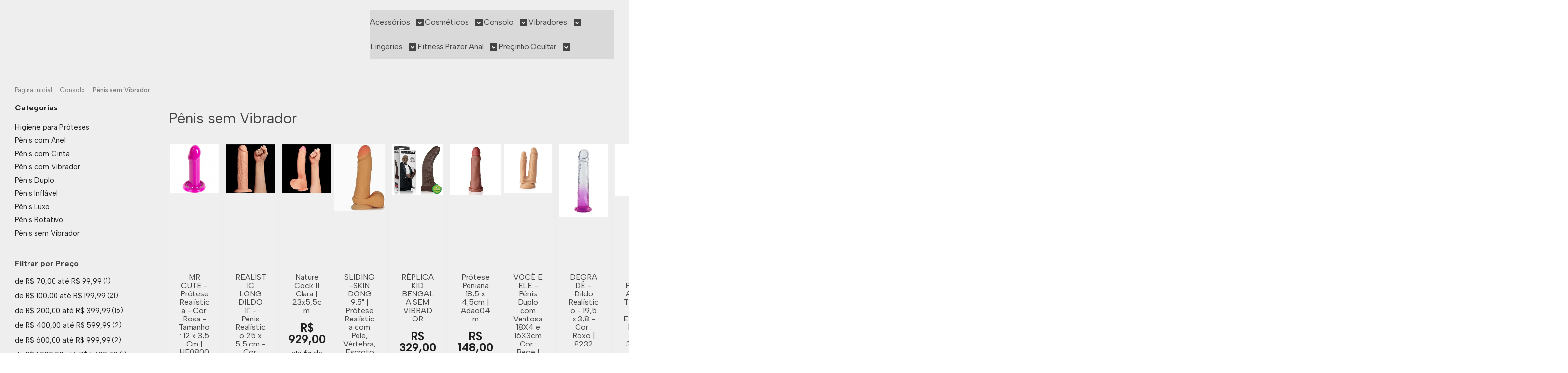

--- FILE ---
content_type: text/html; charset=utf-8
request_url: https://www.quentecaliente.com.br/categoria/penis-sem-vibrador.html
body_size: 38862
content:

<!DOCTYPE html>
<html lang="pt-br">
  <head>
    <meta charset="utf-8">
    <meta content='width=device-width, initial-scale=1.0, maximum-scale=2.0' name='viewport' />
    <title>
  
    Pênis sem Vibrador - Quente Caliente | Melhor Sex Shop do Brasil, premiado 6x!
  
</title>
    <meta http-equiv="X-UA-Compatible" content="IE=edge">
    <meta name="generator" content="Loja Integrada" />

    <link rel="dns-prefetch" href="https://cdn.awsli.com.br/">
    <link rel="preconnect" href="https://cdn.awsli.com.br/">
    <link rel="preconnect" href="https://fonts.googleapis.com">
    <link rel="preconnect" href="https://fonts.gstatic.com" crossorigin>

    
      <meta property="og:url" content="https://www.quentecaliente.com.br/categoria/penis-sem-vibrador.html" />
      <meta property="og:type" content="website" />
      <meta property="og:site_name" content="Quente Caliente Sex Shop" />
      <meta property="og:locale" content="pt_BR" />
    

    
  
    <script>
      setTimeout(function() {
        if (typeof removePageLoading === 'function') {
          removePageLoading();
        };
      }, 7000);
    </script>
  



    

  

    <link rel="canonical" href="https://www.quentecaliente.com.br/categoria/penis-sem-vibrador.html" />
  


  <meta property="og:title" content="Quente Caliente Sex Shop" />
  
    <meta property="og:image" content="https://cdn.awsli.com.br/918/918143/logo/logomarca-rosinha--211-x-21-cm--lq5fpllu7y.png" />
  








  <meta name="robots" content="index, follow" />



    
      
        <link rel="shortcut icon" href="https://cdn.awsli.com.br/918/918143/favicon/favicon--1--90mdysfvrb.png" />
      
      <link rel="icon" href="https://cdn.awsli.com.br/918/918143/favicon/favicon--1--90mdysfvrb.png" sizes="192x192">
    
    
      <meta name="theme-color" content="#000000">
    

    
      <link rel="stylesheet" href="https://cdn.awsli.com.br/production/static/loja/estrutura/v1/css/all.min.css?v=b29f0c6" type="text/css">
    
    <!--[if lte IE 8]><link rel="stylesheet" href="https://cdn.awsli.com.br/production/static/loja/estrutura/v1/css/ie-fix.min.css" type="text/css"><![endif]-->
    <!--[if lte IE 9]><style type="text/css">.lateral-fulbanner { position: relative; }</style><![endif]-->

    
      <link rel="stylesheet" href="https://cdn.awsli.com.br/production/static/loja/estrutura/v1/css/tema-escuro.min.css?v=b29f0c6" type="text/css">
    

    
    
      <link href="https://fonts.googleapis.com/css2?family=Open%20Sans:wght@300;400;600;700&display=swap" rel="stylesheet">
    

    
      <link rel="stylesheet" href="https://cdn.awsli.com.br/production/static/loja/estrutura/v1/css/bootstrap-responsive.css?v=b29f0c6" type="text/css">
      <link rel="stylesheet" href="https://cdn.awsli.com.br/production/static/loja/estrutura/v1/css/style-responsive.css?v=b29f0c6">
    

    <link rel="stylesheet" href="/tema.css?v=20260123-143625">

    

    <script type="text/javascript">
      var LOJA_ID = 918143;
      var MEDIA_URL = "https://cdn.awsli.com.br/";
      var API_URL_PUBLIC = 'https://api.awsli.com.br/';
      
        var CARRINHO_PRODS = [];
      
      var ENVIO_ESCOLHIDO = 0;
      var ENVIO_ESCOLHIDO_CODE = 0;
      var CONTRATO_INTERNACIONAL = false;
      var CONTRATO_BRAZIL = !CONTRATO_INTERNACIONAL;
      var IS_STORE_ASYNC = true;
      var IS_CLIENTE_ANONIMO = false;
    </script>

    

    <!-- Editor Visual -->
    

    <script>
      

      const isPreview = JSON.parse(sessionStorage.getItem('preview', true));
      if (isPreview) {
        const url = location.href
        location.search === '' && url + (location.search = '?preview=None')
      }
    </script>

    
      <script src="https://cdn.awsli.com.br/production/static/loja/estrutura/v1/js/all.min.js?v=b29f0c6"></script>
    
    <!-- HTML5 shim and Respond.js IE8 support of HTML5 elements and media queries -->
    <!--[if lt IE 9]>
      <script src="https://oss.maxcdn.com/html5shiv/3.7.2/html5shiv.min.js"></script>
      <script src="https://oss.maxcdn.com/respond/1.4.2/respond.min.js"></script>
    <![endif]-->

    <link rel="stylesheet" href="https://cdn.awsli.com.br/production/static/loja/estrutura/v1/css/slick.min.css" type="text/css">
    <script src="https://cdn.awsli.com.br/production/static/loja/estrutura/v1/js/slick.min.js?v=b29f0c6"></script>
    <link rel="stylesheet" href="https://cdn.awsli.com.br/production/static/css/jquery.fancybox.min.css" type="text/css" />
    <script src="https://cdn.awsli.com.br/production/static/js/jquery/jquery.fancybox.pack.min.js"></script>

    
    
  

  
    <link rel="next" href="https://www.quentecaliente.com.br/categoria/penis-sem-vibrador.html?pagina=2">
  


    
      
        
      
        
      
        
      
        <!-- Global site tag (gtag.js) - Google Analytics -->
<script async src="https://www.googletagmanager.com/gtag/js?l=LIgtagDataLayer&id=G-HGD0E0Q0F2"></script>
<script>
  window.LIgtagDataLayer = window.LIgtagDataLayer || [];
  function LIgtag(){LIgtagDataLayer.push(arguments);}
  LIgtag('js', new Date());

  LIgtag('set', {
    'currency': 'BRL',
    'country': 'BR'
  });
  LIgtag('config', 'G-HGD0E0Q0F2');
  

  if(window.performance) {
    var timeSincePageLoad = Math.round(performance.now());
    LIgtag('event', 'timing_complete', {
      'name': 'load',
      'time': timeSincePageLoad
    });
  }

  $(document).on('li_view_home', function(_, eventID) {
    LIgtag('event', 'view_home');
  });

  $(document).on('li_select_product', function(_, eventID, data) {
    LIgtag('event', 'select_item', data);
  });

  $(document).on('li_start_contact', function(_, eventID, value) {
    LIgtag('event', 'start_contact', {
      value
    });
  });

  $(document).on('li_view_catalog', function(_, eventID) {
    LIgtag('event', 'view_catalog');
  });

  $(document).on('li_search', function(_, eventID, search_term) {
    LIgtag('event', 'search', {
      search_term
    });
  });

  $(document).on('li_filter_products', function(_, eventID, data) {
    LIgtag('event', 'filter_products', data);
  });

  $(document).on('li_sort_products', function(_, eventID, value) {
    LIgtag('event', 'sort_products', {
      value
    });
  });

  $(document).on('li_view_product', function(_, eventID, item) {
    LIgtag('event', 'view_item', {
      items: [item]
    });
  });

  $(document).on('li_select_variation', function(_, eventID, data) {
    LIgtag('event', 'select_variation', data);
  });

  $(document).on('li_calculate_shipping', function(_, eventID, data) {
    LIgtag('event', 'calculate_shipping', {
      zipcode: data.zipcode
    });
  });

  $(document).on('li_view_cart', function(_, eventID, data) {
    LIgtag('event', 'view_cart', data);
  });

  $(document).on('li_add_to_cart', function(_, eventID, data) {
    LIgtag('event', 'add_to_cart', {
      items: data.items
    });
  });

  $(document).on('li_apply_coupon', function(_, eventID, value) {
    LIgtag('event', 'apply_coupon', {
      value
    });
  });

  $(document).on('li_change_quantity', function(_, eventID, item) {
    LIgtag('event', 'change_quantity', {
      items: [item]
    });
  });

  $(document).on('li_remove_from_cart', function(_, eventID, item) {
    LIgtag('event', 'remove_from_cart', {
      items: [item]
    });
  });

  $(document).on('li_return_home', function(_, eventID) {
    LIgtag('event', 'return_home');
  });

  $(document).on('li_view_checkout', function(_, eventID, data) {
    LIgtag('event', 'begin_checkout', data);
  });

  $(document).on('li_login', function(_, eventID) {
    LIgtag('event', 'login');
  });

  $(document).on('li_change_address', function(_, eventID, value) {
    LIgtag('event', 'change_address', {
      value
    });
  });

  $(document).on('li_change_shipping', function(_, eventID, data) {
    LIgtag('event', 'add_shipping_info', data);
  });

  $(document).on('li_change_payment', function(_, eventID, data) {
    LIgtag('event', 'add_payment_info', data);
  });

  $(document).on('li_start_purchase', function(_, eventID) {
    LIgtag('event', 'start_purchase');
  });

  $(document).on('li_checkout_error', function(_, eventID, value) {
    LIgtag('event', 'checkout_error', {
      value
    });
  });

  $(document).on('li_purchase', function(_, eventID, data) {
    LIgtag('event', 'purchase', data);

    
  });
</script>
      
        <!-- Facebook Pixel Code -->
<script>
!function(f,b,e,v,n,t,s){if(f.fbq)return;n=f.fbq=function(){n.callMethod?
n.callMethod.apply(n,arguments):n.queue.push(arguments)};if(!f._fbq)f._fbq=n;
n.push=n;n.loaded=!0;n.version='2.0';n.queue=[];t=b.createElement(e);t.async=!0;
t.src=v;s=b.getElementsByTagName(e)[0];s.parentNode.insertBefore(t,s)}(window,
document,'script','https://connect.facebook.net/en_US/fbevents.js');

fbq('init', '559780735452225');
fbq('track', "PageView");

  fbq('track', 'Search');




</script>
<noscript><img height="1" width="1" style="display:none"
src="https://www.facebook.com/tr?id=559780735452225&ev=PageView&noscript=1"
/></noscript>
<!-- End Facebook Pixel Code -->
      
    

    
<script>
  var url = '/_events/api/setEvent';

  var sendMetrics = function(event, user = {}) {
    var unique_identifier = uuidv4();

    try {
      var data = {
        request: {
          id: unique_identifier,
          environment: 'production'
        },
        store: {
          id: 918143,
          name: 'Quente Caliente Sex Shop',
          test_account: false,
          has_meta_app: window.has_meta_app ?? false,
          li_search: true
        },
        device: {
          is_mobile: /Mobi/.test(window.navigator.userAgent),
          user_agent: window.navigator.userAgent,
          ip: '###device_ip###'
        },
        page: {
          host: window.location.hostname,
          path: window.location.pathname,
          search: window.location.search,
          type: 'category',
          title: document.title,
          referrer: document.referrer
        },
        timestamp: '###server_timestamp###',
        user_timestamp: new Date().toISOString(),
        event,
        origin: 'store'
      };

      if (window.performance) {
        var [timing] = window.performance.getEntriesByType('navigation');

        data['time'] = {
          server_response: Math.round(timing.responseStart - timing.requestStart)
        };
      }

      var _user = {},
          user_email_cookie = $.cookie('user_email'),
          user_data_cookie = $.cookie('LI-UserData');

      if (user_email_cookie) {
        var user_email = decodeURIComponent(user_email_cookie);

        _user['email'] = user_email;
      }

      if (user_data_cookie) {
        var user_data = JSON.parse(user_data_cookie);

        _user['logged'] = user_data.logged;
        _user['id'] = user_data.id ?? undefined;
      }

      $.each(user, function(key, value) {
        _user[key] = value;
      });

      if (!$.isEmptyObject(_user)) {
        data['user'] = _user;
      }

      try {
        var session_identifier = $.cookie('li_session_identifier');

        if (!session_identifier) {
          session_identifier = uuidv4();
        };

        var expiration_date = new Date();

        expiration_date.setTime(expiration_date.getTime() + (30 * 60 * 1000)); // 30 minutos

        $.cookie('li_session_identifier', session_identifier, {
          expires: expiration_date,
          path: '/'
        });

        data['session'] = {
          id: session_identifier
        };
      } catch (err) { }

      try {
        var user_session_identifier = $.cookie('li_user_session_identifier');

        if (!user_session_identifier) {
          user_session_identifier = uuidv4();

          $.cookie('li_user_session_identifier', user_session_identifier, {
            path: '/'
          });
        };

        data['user_session'] = {
          id: user_session_identifier
        };
      } catch (err) { }

      var _cookies = {},
          fbc = $.cookie('_fbc'),
          fbp = $.cookie('_fbp');

      if (fbc) {
        _cookies['fbc'] = fbc;
      }

      if (fbp) {
        _cookies['fbp'] = fbp;
      }

      if (!$.isEmptyObject(_cookies)) {
        data['session']['cookies'] = _cookies;
      }

      try {
        var ab_test_cookie = $.cookie('li_ab_test_running');

        if (ab_test_cookie) {
          var ab_test = JSON.parse(atob(ab_test_cookie));

          if (ab_test.length) {
            data['store']['ab_test'] = ab_test;
          }
        }
      } catch (err) { }

      var _utm = {};

      $.each(sessionStorage, function(key, value) {
        if (key.startsWith('utm_')) {
          var name = key.split('_')[1];

          _utm[name] = value;
        }
      });

      if (!$.isEmptyObject(_utm)) {
        data['session']['utm'] = _utm;
      }

      var controller = new AbortController();

      setTimeout(function() {
        controller.abort();
      }, 5000);

      fetch(url, {
        keepalive: true,
        method: 'POST',
        headers: {
          'Content-Type': 'application/json'
        },
        body: JSON.stringify({ data }),
        signal: controller.signal
      });
    } catch (err) { }

    return unique_identifier;
  }
</script>

    
<script>
  (function() {
    var initABTestHandler = function() {
      try {
        if ($.cookie('li_ab_test_running')) {
          return
        };
        var running_tests = [];

        
        
        
        

        var running_tests_to_cookie = JSON.stringify(running_tests);
        running_tests_to_cookie = btoa(running_tests_to_cookie);
        $.cookie('li_ab_test_running', running_tests_to_cookie, {
          path: '/'
        });

        
        if (running_tests.length > 0) {
          setTimeout(function() {
            $.ajax({
              url: "/conta/status"
            });
          }, 500);
        };

      } catch (err) { }
    }
    setTimeout(initABTestHandler, 500);
  }());
</script>

    
<script>
  $(function() {
    // Clicar em um produto
    $('.listagem-item').click(function() {
      var row, column;

      var $list = $(this).closest('[data-produtos-linha]'),
          index = $(this).closest('li').index();

      if($list.find('.listagem-linha').length === 1) {
        var productsPerRow = $list.data('produtos-linha');

        row = Math.floor(index / productsPerRow) + 1;
        column = (index % productsPerRow) + 1;
      } else {
        row = $(this).closest('.listagem-linha').index() + 1;
        column = index + 1;
      }

      var body = {
        item_id: $(this).attr('data-id'),
        item_sku: $(this).find('.produto-sku').text(),
        item_name: $(this).find('.nome-produto').text().trim(),
        item_row: row,
        item_column: column
      };

      var eventID = sendMetrics({
        type: 'event',
        name: 'select_product',
        data: body
      });

      $(document).trigger('li_select_product', [eventID, body]);
    });

    // Clicar no "Fale Conosco"
    $('#modalContato').on('show', function() {
      var value = 'Fale Conosco';

      var eventID = sendMetrics({
        type: 'event',
        name: 'start_contact',
        data: { text: value }
      });

      $(document).trigger('li_start_contact', [eventID, value]);
    });

    // Clicar no WhatsApp
    $('.li-whatsapp a').click(function() {
      var value = 'WhatsApp';

      var eventID = sendMetrics({
        type: 'event',
        name: 'start_contact',
        data: { text: value }
      });

      $(document).trigger('li_start_contact', [eventID, value]);
    });

    
      // Visualizar a catálogo
      var eventID = sendMetrics({
        type: 'pageview',
        name: 'view_catalog'
      });

      $(document).trigger('li_view_catalog', [eventID]);

      var params = new URLSearchParams(window.location.search),
          oldParams = document.referrer ? new URL(document.referrer).searchParams : new URLSearchParams();

      // Filtrar produtos
      if(params.has('fq')) {
        var value = params.get('fq');

        if(value !== oldParams.get('fq')) {
          var attribute = value.split(':'),
              body = {
                attribute_name: attribute[0],
                attribute_value: attribute[1]
              };

          var eventID = sendMetrics({
            type: 'event',
            name: 'filter_products',
            data: body
          });

          $(document).trigger('li_filter_products', [eventID, body]);
        }
      }

      // Ordenar produtos
      if(params.has('sort')) {
        var value = params.get('sort');

        if(value !== oldParams.get('sort')) {
          var eventID = sendMetrics({
            type: 'event',
            name: 'sort_products',
            data: { text: value }
          });

          $(document).trigger('li_sort_products', [eventID, value]);
        }
      }

      // Alterar página
      if(params.has('pagina')) {
        var previous_page = oldParams.has('pagina') ? parseInt(oldParams.get('pagina')) : 1,
            next_page = parseInt(params.get('pagina'));

        if(next_page !== previous_page) {
          var body = {
            previous_page,
            next_page
          };

          var eventID = sendMetrics({
            type: 'event',
            name: 'change_page',
            data: body
          });

          $(document).trigger('li_change_page', [eventID, body]);
        }
      }

      
    
  });
</script>


    
	<!-- GOOGLE ANALYTICS GA4 -->
  
      <!-- Google tag (gtag.js) -->
<script async src="https://www.googletagmanager.com/gtag/js?id=AW-853843563"></script>
<script>
  window.dataLayer = window.dataLayer || [];
  function gtag(){dataLayer.push(arguments);}
  gtag('js', new Date());

  gtag('config', 'AW-853843563');
</script>
  

	<!-- lojaintegrada-google-shopping -->
  
      <meta name="google-site-verification" content="ji-v02e8QoKByxHJbVBl8B5TALSk2q6Ss9I-NchNTT4" />
  


    
      
        <link href="//cdn.awsli.com.br/temasv2/4910/__theme_custom.css?v=1753453507" rel="stylesheet" type="text/css">
<script src="//cdn.awsli.com.br/temasv2/4910/__theme_custom.js?v=1753453507"></script>
      
    

    
      <link rel="stylesheet" href="/avancado.css?v=20260123-143625" type="text/css" />
    

    

    
  <link rel="manifest" href="/manifest.json" />




  </head>
  <body class="pagina-categoria categoria-4000058 tema-transparente  ">
    <div id="fb-root"></div>
    
  
    <div id="full-page-loading">
      <div class="conteiner" style="height: 100%;">
        <div class="loading-placeholder-content">
          <div class="loading-placeholder-effect loading-placeholder-header"></div>
          <div class="loading-placeholder-effect loading-placeholder-body"></div>
        </div>
      </div>
      <script>
        var is_full_page_loading = true;
        function removePageLoading() {
          if (is_full_page_loading) {
            try {
              $('#full-page-loading').remove();
            } catch(e) {}
            try {
              var div_loading = document.getElementById('full-page-loading');
              if (div_loading) {
                div_loading.remove();
              };
            } catch(e) {}
            is_full_page_loading = false;
          };
        };
        $(function() {
          setTimeout(function() {
            removePageLoading();
          }, 1);
        });
      </script>
      <style>
        #full-page-loading { position: fixed; z-index: 9999999; margin: auto; top: 0; left: 0; bottom: 0; right: 0; }
        #full-page-loading:before { content: ''; display: block; position: fixed; top: 0; left: 0; width: 100%; height: 100%; background: rgba(255, 255, 255, .98); background: radial-gradient(rgba(255, 255, 255, .99), rgba(255, 255, 255, .98)); }
        .loading-placeholder-content { height: 100%; display: flex; flex-direction: column; position: relative; z-index: 1; }
        .loading-placeholder-effect { background-color: #F9F9F9; border-radius: 5px; width: 100%; animation: pulse-loading 1.5s cubic-bezier(0.4, 0, 0.6, 1) infinite; }
        .loading-placeholder-content .loading-placeholder-body { flex-grow: 1; margin-bottom: 30px; }
        .loading-placeholder-content .loading-placeholder-header { height: 20%; min-height: 100px; max-height: 200px; margin: 30px 0; }
        @keyframes pulse-loading{50%{opacity:.3}}
      </style>
    </div>
  



    
      
        


<div class="barra-inicial fundo-secundario">
  <div class="conteiner">
    <div class="row-fluid">
      <div class="lista-redes span3 hidden-phone">
        
          <ul>
            
              <li>
                <a href="https://facebook.com/QuenteCaliente" target="_blank" aria-label="Siga nos no Facebook"><i class="icon-facebook"></i></a>
              </li>
            
            
            
              <li>
                <a href="https://twitter.com/quentecaliente" target="_blank" aria-label="Siga nos no Twitter"><i class="icon-twitter"></i></a>
              </li>
            
            
              <li>
                <a href="https://youtube.com.br/c/QuenteCaliente" target="_blank" aria-label="Siga nos no Youtube"><i class="icon-youtube"></i></a>
              </li>
            
            
              <li>
                <a href="https://instagram.com/quentecaliente" target="_blank" aria-label="Siga nos no Instagram"><i class="icon-instagram"></i></a>
              </li>
            
            
            
              <li>
                <a href="https://www.instagram.com/quentecaliente/" target="_blank" rel="noopener" aria-label="Acesse nosso Blog"><i class="icon-bold"></i></a>
              </li>
            
          </ul>
        
      </div>
      <div class="canais-contato span9">
        <ul>
          <li class="hidden-phone">
            <a href="#modalContato" data-toggle="modal" data-target="#modalContato">
              <i class="icon-comment"></i>
              Fale Conosco
            </a>
          </li>
          
            <li>
              <span>
                <i class="icon-phone"></i>Telefone: (62) 3293-5064
              </span>
            </li>
          
          
            <li class="tel-whatsapp">
              <span>
                <i class="fa fa-whatsapp"></i>Whatsapp: (62) 98470-6657
              </span>
            </li>
          
          
        </ul>
      </div>
    </div>
  </div>
</div>

      
    

    <div class="conteiner-principal">
      
        
          
<div id="cabecalho">

  <div class="atalhos-mobile visible-phone fundo-secundario borda-principal">
    <ul>

      <li><a href="https://www.quentecaliente.com.br/" class="icon-home"> </a></li>
      
      <li class="fundo-principal"><a href="https://www.quentecaliente.com.br/carrinho/index" class="icon-shopping-cart"> </a></li>
      
      
        <li class="menu-user-logged" style="display: none;"><a href="https://www.quentecaliente.com.br/conta/logout" class="icon-signout menu-user-logout"> </a></li>
      
      
      <li><a href="https://www.quentecaliente.com.br/conta/index" class="icon-user"> </a></li>
      
      <li class="vazia"><span>&nbsp;</span></li>

    </ul>
  </div>

  <div class="conteiner">
    <div class="row-fluid">
      <div class="span3">
        <h2 class="logo cor-secundaria">
          <a href="https://www.quentecaliente.com.br/" title="Quente Caliente Sex Shop">
            
            <img src="https://cdn.awsli.com.br/400x300/918/918143/logo/logomarca-rosinha--211-x-21-cm--lq5fpllu7y.png" alt="Quente Caliente Sex Shop" />
            
          </a>
        </h2>


      </div>

      <div class="conteudo-topo span9">
        <div class="superior row-fluid hidden-phone">
          <div class="span8">
            
              
                <div class="btn-group menu-user-logged" style="display: none;">
                  <a href="https://www.quentecaliente.com.br/conta/index" class="botao secundario pequeno dropdown-toggle" data-toggle="dropdown">
                    Olá, <span class="menu-user-name"></span>
                    <span class="icon-chevron-down"></span>
                  </a>
                  <ul class="dropdown-menu">
                    <li>
                      <a href="https://www.quentecaliente.com.br/conta/index" title="Minha conta">Minha conta</a>
                    </li>
                    
                      <li>
                        <a href="https://www.quentecaliente.com.br/conta/pedido/listar" title="Minha conta">Meus pedidos</a>
                      </li>
                    
                    <li>
                      <a href="https://www.quentecaliente.com.br/conta/favorito/listar" title="Meus favoritos">Meus favoritos</a>
                    </li>
                    <li>
                      <a href="https://www.quentecaliente.com.br/conta/logout" title="Sair" class="menu-user-logout">Sair</a>
                    </li>
                  </ul>
                </div>
              
              
                <a href="https://www.quentecaliente.com.br/conta/login" class="bem-vindo cor-secundaria menu-user-welcome">
                  Bem-vindo, <span class="cor-principal">identifique-se</span> para fazer pedidos
                </a>
              
            
          </div>
          <div class="span4">
            <ul class="acoes-conta borda-alpha">
              
                <li>
                  <i class="icon-list fundo-principal"></i>
                  <a href="https://www.quentecaliente.com.br/conta/pedido/listar" class="cor-secundaria">Meus Pedidos</a>
                </li>
              
              
                <li>
                  <i class="icon-user fundo-principal"></i>
                  <a href="https://www.quentecaliente.com.br/conta/index" class="cor-secundaria">Minha Conta</a>
                </li>
              
            </ul>
          </div>
        </div>

        <div class="inferior row-fluid ">
          <div class="span8 busca-mobile">
            <a href="javascript:;" class="atalho-menu visible-phone icon-th botao principal"> </a>

            <div class="busca borda-alpha">
              <form id="form-buscar" action="/buscar" method="get">
                <input id="auto-complete" type="text" name="q" placeholder="Digite o que você procura" value="" autocomplete="off" maxlength="255" />
                <button class="botao botao-busca icon-search fundo-secundario" aria-label="Buscar"></button>
              </form>
            </div>

          </div>

          
            <div class="span4 hidden-phone">
              

  <div class="carrinho vazio">
    
      <a href="https://www.quentecaliente.com.br/carrinho/index">
        <i class="icon-shopping-cart fundo-principal"></i>
        <strong class="qtd-carrinho titulo cor-secundaria" style="display: none;">0</strong>
        <span style="display: none;">
          
            <b class="titulo cor-secundaria"><span>Meu Carrinho</span></b>
          
          <span class="cor-secundaria">Produtos adicionados</span>
        </span>
        
          <span class="titulo cor-secundaria vazio-text">Carrinho vazio</span>
        
      </a>
    
    <div class="carrinho-interno-ajax"></div>
  </div>
  
<div class="minicart-placeholder" style="display: none;">
  <div class="carrinho-interno borda-principal">
    <ul>
      <li class="minicart-item-modelo">
        
          <div class="preco-produto com-promocao destaque-parcela ">
            <div>
              <s class="preco-venda">
                R$ --PRODUTO_PRECO_DE--
              </s>
              <strong class="preco-promocional cor-principal">
                R$ --PRODUTO_PRECO_POR--
              </strong>
            </div>
          </div>
        
        <a data-href="--PRODUTO_URL--" class="imagem-produto">
          <img data-src="https://cdn.awsli.com.br/64x64/--PRODUTO_IMAGEM--" alt="--PRODUTO_NOME--" />
        </a>
        <a data-href="--PRODUTO_URL--" class="nome-produto cor-secundaria">
          --PRODUTO_NOME--
        </a>
        <div class="produto-sku hide">--PRODUTO_SKU--</div>
      </li>
    </ul>
    <div class="carrinho-rodape">
      <span class="carrinho-info">
        
          <i>--CARRINHO_QUANTIDADE-- produto no carrinho</i>
        
        
          
            <span class="carrino-total">
              Total: <strong class="titulo cor-principal">R$ --CARRINHO_TOTAL_ITENS--</strong>
            </span>
          
        
      </span>
      <a href="https://www.quentecaliente.com.br/carrinho/index" class="botao principal">
        
          <i class="icon-shopping-cart"></i>Ir para o carrinho
        
      </a>
    </div>
  </div>
</div>



            </div>
          
        </div>

      </div>
    </div>
    


  
    
      
<div class="menu superior">
  <ul class="nivel-um">
    


    

  


    
      <li class="categoria-id-3764447 com-filho borda-principal">
        <a href="https://www.quentecaliente.com.br/acessorios" title="Acessórios">
          <strong class="titulo cor-secundaria">Acessórios</strong>
          
            <i class="icon-chevron-down fundo-secundario"></i>
          
        </a>
        
          <ul class="nivel-dois borda-alpha">
            

  <li class="categoria-id-4029222 ">
    <a href="https://www.quentecaliente.com.br/categoria/4029222.html" title="Anel Peniano">
      
      Anel Peniano
    </a>
    
  </li>

  <li class="categoria-id-3798043 ">
    <a href="https://www.quentecaliente.com.br/desenvolvedores" title="Bomba Peniana">
      
      Bomba Peniana
    </a>
    
  </li>

  <li class="categoria-id-3801038 ">
    <a href="https://www.quentecaliente.com.br/brincadeiras" title="Brincadeiras">
      
      Brincadeiras
    </a>
    
  </li>

  <li class="categoria-id-3806675 ">
    <a href="https://www.quentecaliente.com.br/capas-penianas" title="Capas">
      
      Capas
    </a>
    
  </li>

  <li class="categoria-id-3984287 ">
    <a href="https://www.quentecaliente.com.br/categoria/cinta-peniana.html" title="Cinta Peniana">
      
      Cinta Peniana
    </a>
    
  </li>

  <li class="categoria-id-3988783 ">
    <a href="https://www.quentecaliente.com.br/masturbadores-masculinos" title="Masturbadores">
      
      Masturbadores
    </a>
    
  </li>

  <li class="categoria-id-3798018 ">
    <a href="https://www.quentecaliente.com.br/pompoarismo" title="Pompoarismo">
      
      Pompoarismo
    </a>
    
  </li>

  <li class="categoria-id-3801549 ">
    <a href="https://www.quentecaliente.com.br/preservativos" title="Preservativos">
      
      Preservativos
    </a>
    
  </li>

  <li class="categoria-id-3798004 com-filho">
    <a href="https://www.quentecaliente.com.br/sado-fetiche" title="Sado">
      
        <i class="icon-chevron-right fundo-secundario"></i>
      
      Sado
    </a>
    
      <ul class="nivel-tres">
        
          

  <li class="categoria-id-4038713 ">
    <a href="https://www.quentecaliente.com.br/categoria/arreios.html" title="Arreios">
      
      Arreios
    </a>
    
  </li>

  <li class="categoria-id-3945181 ">
    <a href="https://www.quentecaliente.com.br/categoria/chicotes-e-afins.html" title="Chicotes e Afins">
      
      Chicotes e Afins
    </a>
    
  </li>

  <li class="categoria-id-4020816 ">
    <a href="https://www.quentecaliente.com.br/coleiras" title="Coleiras">
      
      Coleiras
    </a>
    
  </li>

  <li class="categoria-id-4028230 ">
    <a href="https://www.quentecaliente.com.br/categoria/imobilizadores.html" title="Imobilizadores">
      
      Imobilizadores
    </a>
    
  </li>

  <li class="categoria-id-4038706 ">
    <a href="https://www.quentecaliente.com.br/categoria/jogos.html" title="Jogos">
      
      Jogos
    </a>
    
  </li>

  <li class="categoria-id-4016773 ">
    <a href="https://www.quentecaliente.com.br/categoria/kits-sado-fetiche.html" title="Kits Sado / Fetiche">
      
      Kits Sado / Fetiche
    </a>
    
  </li>

  <li class="categoria-id-4031993 ">
    <a href="https://www.quentecaliente.com.br/lingerie-sado-fetiche" title="Lingerie - Sado / Fetiche">
      
      Lingerie - Sado / Fetiche
    </a>
    
  </li>

  <li class="categoria-id-4032037 ">
    <a href="https://www.quentecaliente.com.br/mamilos" title="Mamilos">
      
      Mamilos
    </a>
    
  </li>

  <li class="categoria-id-4016745 ">
    <a href="https://www.quentecaliente.com.br/categoria/mascaras-e-vendas.html" title="Máscaras e Vendas">
      
      Máscaras e Vendas
    </a>
    
  </li>

  <li class="categoria-id-4029241 ">
    <a href="https://www.quentecaliente.com.br/categoria/4029241.html" title="Mordaças">
      
      Mordaças
    </a>
    
  </li>

  <li class="categoria-id-3993652 ">
    <a href="https://www.quentecaliente.com.br/categoria/outros-sado-fetiche.html" title="Outros Sado / Fetiche">
      
      Outros Sado / Fetiche
    </a>
    
  </li>


        
      </ul>
    
  </li>

  <li class="categoria-id-5472668 ">
    <a href="https://www.quentecaliente.com.br/vulvas" title="Vulvas">
      
      Vulvas
    </a>
    
  </li>


          </ul>
        
      </li>
    
      <li class="categoria-id-3764238 com-filho borda-principal">
        <a href="https://www.quentecaliente.com.br/cosmeticos" title="Cosméticos">
          <strong class="titulo cor-secundaria">Cosméticos</strong>
          
            <i class="icon-chevron-down fundo-secundario"></i>
          
        </a>
        
          <ul class="nivel-dois borda-alpha">
            

  <li class="categoria-id-4020632 ">
    <a href="https://www.quentecaliente.com.br/adstringentes" title="Adstringentes">
      
      Adstringentes
    </a>
    
  </li>

  <li class="categoria-id-4031521 ">
    <a href="https://www.quentecaliente.com.br/categoria/dessenssibilizantes.html" title="Dessenssibilizantes">
      
      Dessenssibilizantes
    </a>
    
  </li>

  <li class="categoria-id-3764246 ">
    <a href="https://www.quentecaliente.com.br/categoria/funcionais-excitantes.html" title="Excitantes Unissex">
      
      Excitantes Unissex
    </a>
    
  </li>

  <li class="categoria-id-23714985 ">
    <a href="https://www.quentecaliente.com.br/geis-magicos" title="Géis Mágicos">
      
      Géis Mágicos
    </a>
    
  </li>

  <li class="categoria-id-3787726 ">
    <a href="https://www.quentecaliente.com.br/cuidados" title="Higiene / Corpo e Banho">
      
      Higiene / Corpo e Banho
    </a>
    
  </li>

  <li class="categoria-id-4016767 ">
    <a href="https://www.quentecaliente.com.br/categoria/kits-com-cosmeticos.html" title="Kits com Cosméticos">
      
      Kits com Cosméticos
    </a>
    
  </li>

  <li class="categoria-id-3787716 com-filho">
    <a href="https://www.quentecaliente.com.br/lubrificantes" title="Lubrificantes">
      
        <i class="icon-chevron-right fundo-secundario"></i>
      
      Lubrificantes
    </a>
    
      <ul class="nivel-tres">
        
          

  <li class="categoria-id-3802494 ">
    <a href="https://www.quentecaliente.com.br/lubrificante-a-base-dagua" title="Lubrificante a Base D&#39;água">
      
      Lubrificante a Base D&#39;água
    </a>
    
  </li>

  <li class="categoria-id-3788143 ">
    <a href="https://www.quentecaliente.com.br/categoria/lubrificante-siliconado.html" title="Lubrificante a Base de Silicone">
      
      Lubrificante a Base de Silicone
    </a>
    
  </li>


        
      </ul>
    
  </li>

  <li class="categoria-id-3787724 ">
    <a href="https://www.quentecaliente.com.br/oleos-para-massagem" title="Para Massagem">
      
      Para Massagem
    </a>
    
  </li>

  <li class="categoria-id-4029236 com-filho">
    <a href="https://www.quentecaliente.com.br/categoria/4029236.html" title="Perfumaria">
      
        <i class="icon-chevron-right fundo-secundario"></i>
      
      Perfumaria
    </a>
    
      <ul class="nivel-tres">
        
          

  <li class="categoria-id-4038733 ">
    <a href="https://www.quentecaliente.com.br/categoria/aromatizante-de-ambientes.html" title="Aromatizante de Ambientes">
      
      Aromatizante de Ambientes
    </a>
    
  </li>

  <li class="categoria-id-4029237 ">
    <a href="https://www.quentecaliente.com.br/categoria/4029237.html" title="Perfumes Femininos">
      
      Perfumes Femininos
    </a>
    
  </li>

  <li class="categoria-id-4029244 ">
    <a href="https://www.quentecaliente.com.br/categoria/4029244.html" title="Perfumes Masculinos">
      
      Perfumes Masculinos
    </a>
    
  </li>


        
      </ul>
    
  </li>

  <li class="categoria-id-4038701 ">
    <a href="https://www.quentecaliente.com.br/categoria/retardantes-de-ejaculacao.html" title="Retardantes de Ejaculação">
      
      Retardantes de Ejaculação
    </a>
    
  </li>

  <li class="categoria-id-3765811 ">
    <a href="https://www.quentecaliente.com.br/categoria/sexo-oral.html" title="Sexo Oral / Preliminares">
      
      Sexo Oral / Preliminares
    </a>
    
  </li>

  <li class="categoria-id-3764239 ">
    <a href="https://www.quentecaliente.com.br/energeticos" title="Suplementos / Energéticos">
      
      Suplementos / Energéticos
    </a>
    
  </li>

  <li class="categoria-id-3787723 com-filho">
    <a href="https://www.quentecaliente.com.br/velas" title="Velas">
      
        <i class="icon-chevron-right fundo-secundario"></i>
      
      Velas
    </a>
    
      <ul class="nivel-tres">
        
          

  <li class="categoria-id-4038702 ">
    <a href="https://www.quentecaliente.com.br/categoria/velas-decorativas.html" title="Velas Decorativas">
      
      Velas Decorativas
    </a>
    
  </li>

  <li class="categoria-id-4038703 ">
    <a href="https://www.quentecaliente.com.br/categoria/velas-massagem.html" title="Velas Massagem">
      
      Velas Massagem
    </a>
    
  </li>


        
      </ul>
    
  </li>

  <li class="categoria-id-4038714 ">
    <a href="https://www.quentecaliente.com.br/categoria/vibradores-liquidos.html" title="Vibradores Líquidos">
      
      Vibradores Líquidos
    </a>
    
  </li>


          </ul>
        
      </li>
    
      <li class="categoria-id-3795046 com-filho borda-principal">
        <a href="https://www.quentecaliente.com.br/penis" title="Consolo">
          <strong class="titulo cor-secundaria">Consolo</strong>
          
            <i class="icon-chevron-down fundo-secundario"></i>
          
        </a>
        
          <ul class="nivel-dois borda-alpha">
            

  <li class="categoria-id-4029238 ">
    <a href="https://www.quentecaliente.com.br/categoria/4029238.html" title="Higiene para Próteses">
      
      Higiene para Próteses
    </a>
    
  </li>

  <li class="categoria-id-4038715 ">
    <a href="https://www.quentecaliente.com.br/categoria/penis-com-anel.html" title="Pênis com Anel">
      
      Pênis com Anel
    </a>
    
  </li>

  <li class="categoria-id-4160955 ">
    <a href="https://www.quentecaliente.com.br/penis-com-cinta" title="Pênis com Cinta">
      
      Pênis com Cinta
    </a>
    
  </li>

  <li class="categoria-id-3984235 ">
    <a href="https://www.quentecaliente.com.br/categoria/penis-com-vibrador.html" title="Pênis com Vibrador">
      
      Pênis com Vibrador
    </a>
    
  </li>

  <li class="categoria-id-4016227 ">
    <a href="https://www.quentecaliente.com.br/categoria/penis-duplo.html" title="Pênis Duplo">
      
      Pênis Duplo
    </a>
    
  </li>

  <li class="categoria-id-4016610 ">
    <a href="https://www.quentecaliente.com.br/categoria/penis-inflavel.html" title="Pênis Inflável">
      
      Pênis Inflável
    </a>
    
  </li>

  <li class="categoria-id-4016800 ">
    <a href="https://www.quentecaliente.com.br/categoria/penis-luxo.html" title="Pênis Luxo">
      
      Pênis Luxo
    </a>
    
  </li>

  <li class="categoria-id-4016804 ">
    <a href="https://www.quentecaliente.com.br/categoria/penis-rotativo.html" title="Pênis Rotativo">
      
      Pênis Rotativo
    </a>
    
  </li>

  <li class="categoria-id-4000058 ">
    <a href="https://www.quentecaliente.com.br/categoria/penis-sem-vibrador.html" title="Pênis sem Vibrador">
      
      Pênis sem Vibrador
    </a>
    
  </li>


          </ul>
        
      </li>
    
      <li class="categoria-id-3788140 com-filho borda-principal">
        <a href="https://www.quentecaliente.com.br/vibradores" title="Vibradores">
          <strong class="titulo cor-secundaria">Vibradores</strong>
          
            <i class="icon-chevron-down fundo-secundario"></i>
          
        </a>
        
          <ul class="nivel-dois borda-alpha">
            

  <li class="categoria-id-3957100 ">
    <a href="https://www.quentecaliente.com.br/categoria/estimulador-de-clitoris.html" title="Estimulador de Clitóris">
      
      Estimulador de Clitóris
    </a>
    
  </li>

  <li class="categoria-id-4028287 ">
    <a href="https://www.quentecaliente.com.br/categoria/higiene-sex-toys.html" title="Higiene Sex Toys">
      
      Higiene Sex Toys
    </a>
    
  </li>

  <li class="categoria-id-3993590 ">
    <a href="https://www.quentecaliente.com.br/categoria/vibradores-bullets.html" title="Vibradores Bullets">
      
      Vibradores Bullets
    </a>
    
  </li>

  <li class="categoria-id-4016730 ">
    <a href="https://www.quentecaliente.com.br/categoria/vibradores-calcinha.html" title="Vibradores Calcinha">
      
      Vibradores Calcinha
    </a>
    
  </li>

  <li class="categoria-id-3964556 ">
    <a href="https://www.quentecaliente.com.br/categoria/vibradores-com-aplicativo.html" title="Vibradores com Aplicativo">
      
      Vibradores com Aplicativo
    </a>
    
  </li>

  <li class="categoria-id-3964650 ">
    <a href="https://www.quentecaliente.com.br/categoria/vibradores-com-controle.html" title="Vibradores com Controle">
      
      Vibradores com Controle
    </a>
    
  </li>

  <li class="categoria-id-3957687 ">
    <a href="https://www.quentecaliente.com.br/categoria/vibradores-com-estimulador-de-clitoris.html" title="Vibradores com Estimulador de Clitóris">
      
      Vibradores com Estimulador de Clitóris
    </a>
    
  </li>

  <li class="categoria-id-3957774 ">
    <a href="https://www.quentecaliente.com.br/categoria/vibradores-diversos.html" title="Vibradores Diversos">
      
      Vibradores Diversos
    </a>
    
  </li>

  <li class="categoria-id-4038730 ">
    <a href="https://www.quentecaliente.com.br/categoria/vibradores-mamilo.html" title="Vibradores Mamilo">
      
      Vibradores Mamilo
    </a>
    
  </li>

  <li class="categoria-id-4031967 ">
    <a href="https://www.quentecaliente.com.br/vibradores-microfone" title="Vibradores Microfone">
      
      Vibradores Microfone
    </a>
    
  </li>

  <li class="categoria-id-3958081 ">
    <a href="https://www.quentecaliente.com.br/categoria/vibradores-para-casais.html" title="Vibradores para Casais">
      
      Vibradores para Casais
    </a>
    
  </li>

  <li class="categoria-id-4038731 ">
    <a href="https://www.quentecaliente.com.br/categoria/vibradores-pequenos.html" title="Vibradores Pequenos">
      
      Vibradores Pequenos
    </a>
    
  </li>

  <li class="categoria-id-4016868 ">
    <a href="https://www.quentecaliente.com.br/categoria/vibradores-personal.html" title="Vibradores Personal">
      
      Vibradores Personal
    </a>
    
  </li>

  <li class="categoria-id-3957283 ">
    <a href="https://www.quentecaliente.com.br/categoria/vibradores-ponto-g.html" title="Vibradores Ponto G">
      
      Vibradores Ponto G
    </a>
    
  </li>

  <li class="categoria-id-3788141 ">
    <a href="https://www.quentecaliente.com.br/categoria/vibradores-luxo-recarregaveis.html" title="Vibradores Premium">
      
      Vibradores Premium
    </a>
    
  </li>

  <li class="categoria-id-3957117 ">
    <a href="https://www.quentecaliente.com.br/categoria/vibradores-rabbits.html" title="Vibradores Rabbits">
      
      Vibradores Rabbits
    </a>
    
  </li>

  <li class="categoria-id-3957138 ">
    <a href="https://www.quentecaliente.com.br/categoria/vibradores-succao.html" title="Vibradores Sucção">
      
      Vibradores Sucção
    </a>
    
  </li>


          </ul>
        
      </li>
    
      <li class="categoria-id-3798059 com-filho borda-principal">
        <a href="https://www.quentecaliente.com.br/vestuario" title="Lingeries">
          <strong class="titulo cor-secundaria">Lingeries</strong>
          
            <i class="icon-chevron-down fundo-secundario"></i>
          
        </a>
        
          <ul class="nivel-dois borda-alpha">
            

  <li class="categoria-id-3944171 com-filho">
    <a href="https://www.quentecaliente.com.br/categoria/lingerie-feminina.html" title="Lingerie Feminina">
      
        <i class="icon-chevron-right fundo-secundario"></i>
      
      Lingerie Feminina
    </a>
    
      <ul class="nivel-tres">
        
          

  <li class="categoria-id-4016248 ">
    <a href="https://www.quentecaliente.com.br/body" title="Body">
      
      Body
    </a>
    
  </li>

  <li class="categoria-id-3801552 ">
    <a href="https://www.quentecaliente.com.br/calcinhas" title="Calcinhas">
      
      Calcinhas
    </a>
    
  </li>

  <li class="categoria-id-4016269 ">
    <a href="https://www.quentecaliente.com.br/camisolas" title="Camisolas">
      
      Camisolas
    </a>
    
  </li>

  <li class="categoria-id-6760090 ">
    <a href="https://www.quentecaliente.com.br/categoria/cinta-liga.html" title="Cinta - Liga">
      
      Cinta - Liga
    </a>
    
  </li>

  <li class="categoria-id-3946754 ">
    <a href="https://www.quentecaliente.com.br/categoria/conjuntos-de-lingeries.html" title="Conjuntos de Lingeries">
      
      Conjuntos de Lingeries
    </a>
    
  </li>

  <li class="categoria-id-4029254 ">
    <a href="https://www.quentecaliente.com.br/categoria/4029254.html" title="Espartilhos">
      
      Espartilhos
    </a>
    
  </li>

  <li class="categoria-id-4016051 ">
    <a href="https://www.quentecaliente.com.br/categoria/fantasias-femininas.html" title="Fantasias Femininas">
      
      Fantasias Femininas
    </a>
    
  </li>

  <li class="categoria-id-3945190 ">
    <a href="https://www.quentecaliente.com.br/categoria/lingerie-comestivel.html" title="Lingerie Comestível">
      
      Lingerie Comestível
    </a>
    
  </li>

  <li class="categoria-id-4013373 ">
    <a href="https://www.quentecaliente.com.br/categoria/macacao-bodystocking.html" title="Macacão | Bodystocking">
      
      Macacão | Bodystocking
    </a>
    
  </li>

  <li class="categoria-id-3993608 ">
    <a href="https://www.quentecaliente.com.br/categoria/meias-sensuais.html" title="Meias Sensuais">
      
      Meias Sensuais
    </a>
    
  </li>

  <li class="categoria-id-4019183 ">
    <a href="https://www.quentecaliente.com.br/categoria/perneiras-e-persex.html" title="Perneiras e Persex">
      
      Perneiras e Persex
    </a>
    
  </li>

  <li class="categoria-id-4031751 ">
    <a href="https://www.quentecaliente.com.br/robes-hobbies" title="Robes / Hobbies">
      
      Robes / Hobbies
    </a>
    
  </li>

  <li class="categoria-id-4015931 ">
    <a href="https://www.quentecaliente.com.br/categoria/vestidos.html" title="Vestidos">
      
      Vestidos
    </a>
    
  </li>


        
      </ul>
    
  </li>

  <li class="categoria-id-4016235 ">
    <a href="https://www.quentecaliente.com.br/categoria/lingeriemasculina.html" title="Lingerie Masculina">
      
      Lingerie Masculina
    </a>
    
  </li>


          </ul>
        
      </li>
    
      <li class="categoria-id-23622783  borda-principal">
        <a href="https://www.quentecaliente.com.br/moda-fitness" title="Fitness">
          <strong class="titulo cor-secundaria">Fitness</strong>
          
        </a>
        
      </li>
    
      <li class="categoria-id-3801011 com-filho borda-principal">
        <a href="https://www.quentecaliente.com.br/sexo-anal" title="Prazer Anal">
          <strong class="titulo cor-secundaria">Prazer Anal</strong>
          
            <i class="icon-chevron-down fundo-secundario"></i>
          
        </a>
        
          <ul class="nivel-dois borda-alpha">
            

  <li class="categoria-id-3936715 com-filho">
    <a href="https://www.quentecaliente.com.br/categoria/penetrador-anal.html" title="Brinquedo Anal">
      
        <i class="icon-chevron-right fundo-secundario"></i>
      
      Brinquedo Anal
    </a>
    
      <ul class="nivel-tres">
        
          

  <li class="categoria-id-4016648 ">
    <a href="https://www.quentecaliente.com.br/categoria/anal-beads-estimulador-anal.html" title="Anal Beads | Estimulador Anal">
      
      Anal Beads | Estimulador Anal
    </a>
    
  </li>

  <li class="categoria-id-4038718 ">
    <a href="https://www.quentecaliente.com.br/categoria/anel-companheiro-anal.html" title="Anel Companheiro Anal">
      
      Anel Companheiro Anal
    </a>
    
  </li>

  <li class="categoria-id-3991987 ">
    <a href="https://www.quentecaliente.com.br/categoria/bolinhas-anais.html" title="Bolinhas Anais">
      
      Bolinhas Anais
    </a>
    
  </li>

  <li class="categoria-id-3801398 ">
    <a href="https://www.quentecaliente.com.br/estimulador-de-prostata" title="Estimulador de Próstata">
      
      Estimulador de Próstata
    </a>
    
  </li>

  <li class="categoria-id-4029250 ">
    <a href="https://www.quentecaliente.com.br/categoria/4029250.html" title="Plug Anal com Rabo">
      
      Plug Anal com Rabo
    </a>
    
  </li>

  <li class="categoria-id-4029225 ">
    <a href="https://www.quentecaliente.com.br/categoria/4029225.html" title="Plug Anal com Vibrador">
      
      Plug Anal com Vibrador
    </a>
    
  </li>

  <li class="categoria-id-4029249 ">
    <a href="https://www.quentecaliente.com.br/categoria/4029249.html" title="Plug Anal Jóia">
      
      Plug Anal Jóia
    </a>
    
  </li>

  <li class="categoria-id-4029234 ">
    <a href="https://www.quentecaliente.com.br/categoria/4029234.html" title="Plug Anal sem Vibrador">
      
      Plug Anal sem Vibrador
    </a>
    
  </li>


        
      </ul>
    
  </li>

  <li class="categoria-id-3993653 com-filho">
    <a href="https://www.quentecaliente.com.br/categoria/cosmeticos-para-sexo-anal.html" title="Cosmético Anal">
      
        <i class="icon-chevron-right fundo-secundario"></i>
      
      Cosmético Anal
    </a>
    
      <ul class="nivel-tres">
        
          

  <li class="categoria-id-3993654 ">
    <a href="https://www.quentecaliente.com.br/categoria/dessensibilizante-anal.html" title="Dessensibilizante Anal">
      
      Dessensibilizante Anal
    </a>
    
  </li>

  <li class="categoria-id-4016300 ">
    <a href="https://www.quentecaliente.com.br/categoria/espuma-de-tratamento.html" title="Espuma de Tratamento">
      
      Espuma de Tratamento
    </a>
    
  </li>

  <li class="categoria-id-4029231 ">
    <a href="https://www.quentecaliente.com.br/categoria/4029231.html" title="Excitante Anal">
      
      Excitante Anal
    </a>
    
  </li>

  <li class="categoria-id-4038716 ">
    <a href="https://www.quentecaliente.com.br/categoria/lubrificantes-sexo-anal.html" title="Lubrificantes Sexo Anal">
      
      Lubrificantes Sexo Anal
    </a>
    
  </li>


        
      </ul>
    
  </li>

  <li class="categoria-id-4038717 ">
    <a href="https://www.quentecaliente.com.br/categoria/ducha-higienica-anal.html" title="Cuidado Anal">
      
      Cuidado Anal
    </a>
    
  </li>

  <li class="categoria-id-4029228 ">
    <a href="https://www.quentecaliente.com.br/categoria/4029228.html" title="Kits Sexo Anal">
      
      Kits Sexo Anal
    </a>
    
  </li>


          </ul>
        
      </li>
    
      <li class="categoria-id-23865383  borda-principal">
        <a href="https://www.quentecaliente.com.br/precinho" title="Preçinho">
          <strong class="titulo cor-secundaria">Preçinho</strong>
          
        </a>
        
      </li>
    
      <li class="categoria-id-23740512 com-filho borda-principal">
        <a href="https://www.quentecaliente.com.br/ocultar" title="Ocultar">
          <strong class="titulo cor-secundaria">Ocultar</strong>
          
            <i class="icon-chevron-down fundo-secundario"></i>
          
        </a>
        
          <ul class="nivel-dois borda-alpha">
            

  <li class="categoria-id-23741468 ">
    <a href="https://www.quentecaliente.com.br/ofertas" title="Ofertas">
      
      Ofertas
    </a>
    
  </li>


          </ul>
        
      </li>
    
  </ul>
</div>

    
  


  </div>
  <span id="delimitadorBarra"></span>
</div>

          

  


        
      

      
  
    <div class="secao-banners">
      <div class="conteiner">
        
          <div class="banner cheio">
            <div class="row-fluid">
              

<div class="span12">
  <div class="flexslider">
    <ul class="slides">
      
        
          
            
<li>
  
    
        <img src="https://cdn.awsli.com.br/1920x1920/918/918143/banner/banner-3-1-ta7vtd8awv.png" alt="Melhor Sex Shop" />
    
    
  
  
</li>

          
        
      
    </ul>
  </div>
</div>

            </div>
          </div>
        
        
      </div>
    </div>
  


      <div id="corpo">
        <div class="conteiner">
          

          
  
<div class="breadcrumbs borda-alpha ">
  <ul>
    
      <li><a href="https://www.quentecaliente.com.br/"><i class="icon-home"></i>Página inicial</a></li>
    

    
      


  
    <li>
      <a href="https://www.quentecaliente.com.br/penis">Consolo</a>
    </li>
  



  <li>
    
      <strong class="cor-secundaria">Pênis sem Vibrador</strong>
    
  </li>


    
    
    

    
  </ul>
</div>



          
            <div class="secao-principal row-fluid sem-coluna">
              

                
                  
  <div class="coluna span3 ">
    
      

 <script>
$(document).ready(function() {
  const configuracao = {
    exibirDescricaoCategoria: false,
    posicaoDescricaoCategoria: 'header'
  };
  
  // Função para gerenciar layout responsivo
  function ajustarLayoutResponsivo() {
    const isMobile = $(window).width() <= 768;
    const $coluna = $('.row-fluid .coluna');
    const $descricaoCategoria = $('.categoria-descricao');
    
    if (configuracao.exibirDescricaoCategoria) {
      if (isMobile) {
        $coluna.css('display', 'block'); // Sobrescreve o 'display: none' do CSS com 'display: block'
        $coluna.find('.newsletter, .filtro-coluna').addClass('hidden');
        
        // Ajustar posição da descrição de categoria apenas se for footer
        if (configuracao.posicaoDescricaoCategoria === 'footer') {
          $descricaoCategoria.appendTo('.rodape');
        }
      } else {
        $coluna.css('display', ''); // Remove o inline style, permitindo que o CSS padrão seja aplicado
       
        
        // Reposicionar a descrição da categoria para non-mobile
        if (configuracao.posicaoDescricaoCategoria === 'footer') {
          setTimeout(function() {
            const $colunaEsquerda = $('.coluna.span3.esquerda');
            if ($colunaEsquerda.length) {
              $descricaoCategoria.appendTo($colunaEsquerda);
            } else {
              console.error('Elemento .coluna.span3.esquerda não encontrado no DOM');
            }
          }, 100);
        }
      }
      } else if (isMobile) {
        // Se não exibir descrição categoria em mobile, certifica-se que a coluna está escondida
        $coluna.css('display', '');
      }
  }
  
  // Função para gerenciar descrição resumida/completa
  function inicializarDescricaoExpandivel() {
    const $descricaoResumida = $('.descricao-resumida');
    const $descricaoCompleta = $('.descricao-completa');
    const $botaoVejaMais = $('.botao-veja-mais');
    
    // Verificar se as descrições são iguais
    if ($descricaoResumida.html() === $descricaoCompleta.html()) {
      $botaoVejaMais.hide();
      return;
    }
    
    // Configurar o botão de expandir/recolher
    $botaoVejaMais.on('click', function() {
      const $botao = $(this);
      const $container = $botao.closest('.descricao-container');
      const $resumida = $container.find('.descricao-resumida');
      const $completa = $container.find('.descricao-completa');
      
      const expandido = $botao.hasClass('expandido');
      
      // Toggle entre descrição resumida e completa
      if (!expandido) {
        // Mostrar descrição completa
        $resumida.hide();
        $completa.show();
      } else {
        // Mostrar descrição resumida
        $resumida.show();
        $completa.hide();
      }
      
      // Atualizar estado do botão
      $botao
        .toggleClass('expandido', !expandido)
        .text(!expandido ? 'Recolher' : 'Veja Mais')
        .attr('aria-expanded', (!expandido).toString());
    });
  }
  
  // Inicializar funcionalidades
  
  inicializarDescricaoExpandivel();
});
</script> 

<div class="menu lateral">

  <ul class="nivel-um">

    

      
    

      
    

      

        <li class="categoria-id-3795046 com-filho   borda-principal">
          <a href="https://www.quentecaliente.com.br/penis" title="Consolo">
            
              <i class="icon-chevron-down fundo-secundario"></i>
            
            <strong class="titulo cor-secundaria">Consolo</strong>
          </a>
          
            <ul class="nivel-dois borda-alpha">
              

  <li class="categoria-id-4029238   ">
    <a href="https://www.quentecaliente.com.br/categoria/4029238.html" title="Higiene para Próteses">
      
      Higiene para Próteses
    </a>
    
  </li>

  <li class="categoria-id-4038715   ">
    <a href="https://www.quentecaliente.com.br/categoria/penis-com-anel.html" title="Pênis com Anel">
      
      Pênis com Anel
    </a>
    
  </li>

  <li class="categoria-id-4160955   ">
    <a href="https://www.quentecaliente.com.br/penis-com-cinta" title="Pênis com Cinta">
      
      Pênis com Cinta
    </a>
    
  </li>

  <li class="categoria-id-3984235   ">
    <a href="https://www.quentecaliente.com.br/categoria/penis-com-vibrador.html" title="Pênis com Vibrador">
      
      Pênis com Vibrador
    </a>
    
  </li>

  <li class="categoria-id-4016227   ">
    <a href="https://www.quentecaliente.com.br/categoria/penis-duplo.html" title="Pênis Duplo">
      
      Pênis Duplo
    </a>
    
  </li>

  <li class="categoria-id-4016610   ">
    <a href="https://www.quentecaliente.com.br/categoria/penis-inflavel.html" title="Pênis Inflável">
      
      Pênis Inflável
    </a>
    
  </li>

  <li class="categoria-id-4016800   ">
    <a href="https://www.quentecaliente.com.br/categoria/penis-luxo.html" title="Pênis Luxo">
      
      Pênis Luxo
    </a>
    
  </li>

  <li class="categoria-id-4016804   ">
    <a href="https://www.quentecaliente.com.br/categoria/penis-rotativo.html" title="Pênis Rotativo">
      
      Pênis Rotativo
    </a>
    
  </li>

  <li class="categoria-id-4000058  ativo ">
    <a href="https://www.quentecaliente.com.br/categoria/penis-sem-vibrador.html" title="Pênis sem Vibrador">
      
      Pênis sem Vibrador
    </a>
    
  </li>


            </ul>
          
        </li>
      
    

      
    

      
    

      
    

      
    

      
    

      
    
  </ul>
</div>

<div class="menu lateral outras">
  <ul class="nivel-um">
    
      
        <li class="categoria-id-3764447 borda-principal">
          <a href="https://www.quentecaliente.com.br/acessorios" title="Acessórios">
            <strong class="titulo cor-secundaria">Acessórios</strong>
          </a>
        </li>
      
    
      
        <li class="categoria-id-3764238 borda-principal">
          <a href="https://www.quentecaliente.com.br/cosmeticos" title="Cosméticos">
            <strong class="titulo cor-secundaria">Cosméticos</strong>
          </a>
        </li>
      
    
      
    
      
        <li class="categoria-id-3788140 borda-principal">
          <a href="https://www.quentecaliente.com.br/vibradores" title="Vibradores">
            <strong class="titulo cor-secundaria">Vibradores</strong>
          </a>
        </li>
      
    
      
        <li class="categoria-id-3798059 borda-principal">
          <a href="https://www.quentecaliente.com.br/vestuario" title="Lingeries">
            <strong class="titulo cor-secundaria">Lingeries</strong>
          </a>
        </li>
      
    
      
        <li class="categoria-id-23622783 borda-principal">
          <a href="https://www.quentecaliente.com.br/moda-fitness" title="Fitness">
            <strong class="titulo cor-secundaria">Fitness</strong>
          </a>
        </li>
      
    
      
        <li class="categoria-id-3801011 borda-principal">
          <a href="https://www.quentecaliente.com.br/sexo-anal" title="Prazer Anal">
            <strong class="titulo cor-secundaria">Prazer Anal</strong>
          </a>
        </li>
      
    
      
        <li class="categoria-id-23865383 borda-principal">
          <a href="https://www.quentecaliente.com.br/precinho" title="Preçinho">
            <strong class="titulo cor-secundaria">Preçinho</strong>
          </a>
        </li>
      
    
      
        <li class="categoria-id-23740512 borda-principal">
          <a href="https://www.quentecaliente.com.br/ocultar" title="Ocultar">
            <strong class="titulo cor-secundaria">Ocultar</strong>
          </a>
        </li>
      
    
  </ul>
</div>


  
    
  
    
      
        
          


<div class="lateral outras filtro-coluna faceta-preco">
  <div class="filtro lista borda-principal" data-toggle="tooltip" data-placement="right" title="" data-original-title="Você pode filtrar por mais de uma Preço. Para remover a seleção, clique novamente no item marcado.">
    <h4 class="titulo cor-secundaria">
      Filtrar por Preço
      
    </h4>
    <div class="atributo-lista">
      <ul>
        
          <li class="">
            <a href="?fq=price_range%3a70.0-99.99" rel="nofollow">
              
                <label>de R$ 70,00 até R$ 99,99 <small>(1)</small></label>
              
            </a>
          </li>
        
          <li class="">
            <a href="?fq=price_range%3a100.0-199.99" rel="nofollow">
              
                <label>de R$ 100,00 até R$ 199,99 <small>(21)</small></label>
              
            </a>
          </li>
        
          <li class="">
            <a href="?fq=price_range%3a200.0-399.99" rel="nofollow">
              
                <label>de R$ 200,00 até R$ 399,99 <small>(16)</small></label>
              
            </a>
          </li>
        
          <li class="">
            <a href="?fq=price_range%3a400.0-599.99" rel="nofollow">
              
                <label>de R$ 400,00 até R$ 599,99 <small>(2)</small></label>
              
            </a>
          </li>
        
          <li class="">
            <a href="?fq=price_range%3a600.0-999.99" rel="nofollow">
              
                <label>de R$ 600,00 até R$ 999,99 <small>(2)</small></label>
              
            </a>
          </li>
        
          <li class="">
            <a href="?fq=price_range%3a1000.0-1499.99" rel="nofollow">
              
                <label>de R$ 1.000,00 até R$ 1.499,99 <small>(1)</small></label>
              
            </a>
          </li>
        
      </ul>
    </div>
  </div>
</div>

        
      
    
  


  












    
  </div>


                
              

              
  <div class="conteudo span9">
    
    
        <div class="ordenar-listagem topo borda-alpha">
          <div class="row-fluid">
            <div class="span6 clearfix">
              
<div>
	<div class="input-append">
		
			<label for="botaoOrdenar">Relevância</label>
		
		<div class="btn-group">
			<button class="btn dropdown-toggle" id="botaoOrdenar" data-toggle="dropdown">
				<i class="icon-caret-down"></i>
			</button>

			<ul class="dropdown-menu pull-right">
				<li><a href="?" rel="nofollow"><i class="icon-sort-by-attributes-alt"
					style="margin-left: -3px; margin-right: 9px;"></i>Relevância</a></li>
				<li><a href="?sort=%2Bnome" rel="nofollow"><i class="icon-font"
							style="margin-left: -3px; margin-right: 9px;"></i>Ordem alfabética</a></li>
				<li><a href="?sort=mais_vendidos" rel="nofollow"><i class="icon-shopping-cart"
							style="margin-left: -3px; margin-right: 9px;"></i>Mais vendidos</a></li>
				<li><a href="?sort=%2Bpreco" rel="nofollow"><i class="icon-dollar"></i>Menor
						preço</a></li>
				<li><a href="?sort=-preco" rel="nofollow"><i class="icon-dollar"></i>Maior
						preço</a></li>
				<li><a href="?sort=promocao" rel="nofollow"><i class="icon-dollar"></i>Maior
						desconto</a></li>
				
			</ul>
		</div>
	</div>
</div>

            </div>

            
             <div class="span6">
               <div class="pagination">
                 <ul>
                   <li class="disabled">
                     <a href="#" rel="prev">
                       <i class="icon-double-angle-left"></i>
                     </a>
                   </li>
                   
                     
                       
                         <li class="active"><a href="#" class="">1</a></li>
                       
                    
                   
                     
                       
                         <li><a href="?pagina=2" rel="nofollow">2</a></li>
                       
                    
                   
                   <li class="">
                     <a href="?pagina=2" rel="next">
                       <i class="icon-double-angle-right"></i>
                     </a>
                   </li>
                 </ul>
               </div>
             </div>
           
          </div>
        </div>
      <h1 class="titulo cor-secundaria">Pênis sem Vibrador</h1>
      

<div id="listagemProdutos" class="listagem borda-alpha com-caixa">
  
    
      


  
  

<ul data-produtos-linha="3">
  
    <li class="listagem-linha "><ul class="row-fluid">
      
        
          <li class="span4">
        
      
        

<div class="listagem-item prod-id-83278026  prod-cat-3795046 prod-cat-4000058" data-id="83278026">
  <a href="https://www.quentecaliente.com.br/mr-cute-protese-realistica-cor-rosa-tamanho-12-x-35-cm-he0800-p" class="produto-sobrepor" title="MR CUTE - Prótese Realística - Cor: Rosa - Tamanho: 12 x 3,5 Cm |  HE0800-P"></a>
  <div class="imagem-produto has-zoom">
    <img loading="lazy" src="https://cdn.awsli.com.br/400x400/918/918143/produto/83278026ab72c1fe92.jpg" alt="MR CUTE - Prótese Realística - Cor: Rosa - Tamanho: 12 x 3,5 Cm |  HE0800-P" class="imagem-principal"  />
  </div>
  <div class="info-produto">
    <a href="https://www.quentecaliente.com.br/mr-cute-protese-realistica-cor-rosa-tamanho-12-x-35-cm-he0800-p" class="nome-produto cor-secundaria">MR CUTE - Prótese Realística - Cor: Rosa - Tamanho: 12 x 3,5 Cm |  HE0800-P</a>
    <div class="produto-sku hide">3536</div>
    <div data-trustvox-product-code="83278026" class="hide trustvox-stars"></div>
    



    
      




  <div>
    
      <div class="preco-produto destaque-avista ">
        

          
            
          

          
            
              
                
                  <div>
                    
                      
                        
                          <strong class="preco-promocional cor-principal " data-sell-price="88.00">
                        
                      
                    
                      R$ 88,00
                    </strong>
                  </div>
                
              
            
          

          
            

  
    <!--googleoff: all-->
      <div>
        <span class="preco-parcela ">
          
            até
            <strong class="cor-secundaria ">4x</strong>
          
          de
          <strong class="cor-secundaria">R$ 22,00</strong>
          
            <span>sem juros</span>
          
        </span>
      </div>
    <!--googleon: all-->
  


          

          
            
            
              
<span class="desconto-a-vista">
  ou <strong class="cor-principal titulo">R$ 79,20</strong>
  
    via Pix
  
</span>

            
          
        
      </div>
    
  </div>






    
  </div>

  


  
  
    
    <div class="acoes-produto hidden-phone">
      <a href="https://www.quentecaliente.com.br/carrinho/produto/83278026/adicionar" title="Adicionar produto ao carrinho" class="botao botao-comprar principal botao-comprar-ajax" data-loading-text="<i class='icon-refresh icon-animate'></i>Ver mais">
        <i class="icon-shopping-cart"></i>Ver mais
      </a>
    </div>
    <div class="acoes-produto-responsiva visible-phone">
      <a href="https://www.quentecaliente.com.br/mr-cute-protese-realistica-cor-rosa-tamanho-12-x-35-cm-he0800-p" title="Ver detalhes do produto" class="tag-comprar fundo-principal">
        <span class="titulo">Ver mais</span>
        <i class="icon-shopping-cart"></i>
      </a>
    </div>
    
  



  <div class="bandeiras-produto">
    
    
    
    
  </div>
</div>

      </li>
    
      
        
        
      
    
  
    
      
        
          <li class="span4">
        
      
        

<div class="listagem-item prod-id-67706569  prod-cat-3795046 prod-cat-4000058" data-id="67706569">
  <a href="https://www.quentecaliente.com.br/realistic-long-dildo-11-penis-realistico-25-x-55-cm-cor-clara-6273" class="produto-sobrepor" title="REALISTIC LONG DILDO 11&quot; - Pênis Realístico 25 x 5,5 cm - Cor: Clara (6273)"></a>
  <div class="imagem-produto has-zoom">
    <img loading="lazy" src="https://cdn.awsli.com.br/400x400/918/918143/produto/677065696f679bc8fb.jpg" alt="REALISTIC LONG DILDO 11&quot; - Pênis Realístico 25 x 5,5 cm - Cor: Clara (6273)" class="imagem-principal" data-imagem-caminho="https://cdn.awsli.com.br/400x400/918/918143/produto/6770656922a5c381c8.jpg" />
  </div>
  <div class="info-produto">
    <a href="https://www.quentecaliente.com.br/realistic-long-dildo-11-penis-realistico-25-x-55-cm-cor-clara-6273" class="nome-produto cor-secundaria">REALISTIC LONG DILDO 11&quot; - Pênis Realístico 25 x 5,5 cm - Cor: Clara (6273)</a>
    <div class="produto-sku hide">3181</div>
    <div data-trustvox-product-code="67706569" class="hide trustvox-stars"></div>
    



    
      




  <div>
    
      <div class="preco-produto destaque-avista ">
        

          
            
          

          
            
              
                
                  <div>
                    
                      
                        
                          <strong class="preco-promocional cor-principal " data-sell-price="360.00">
                        
                      
                    
                      R$ 360,00
                    </strong>
                  </div>
                
              
            
          

          
            

  
    <!--googleoff: all-->
      <div>
        <span class="preco-parcela ">
          
            até
            <strong class="cor-secundaria ">6x</strong>
          
          de
          <strong class="cor-secundaria">R$ 60,00</strong>
          
            <span>sem juros</span>
          
        </span>
      </div>
    <!--googleon: all-->
  


          

          
            
            
              
<span class="desconto-a-vista">
  ou <strong class="cor-principal titulo">R$ 324,00</strong>
  
    via Pix
  
</span>

            
          
        
      </div>
    
  </div>






    
  </div>

  


  
  
    
    <div class="acoes-produto hidden-phone">
      <a href="https://www.quentecaliente.com.br/carrinho/produto/67706569/adicionar" title="Adicionar produto ao carrinho" class="botao botao-comprar principal botao-comprar-ajax" data-loading-text="<i class='icon-refresh icon-animate'></i>Ver mais">
        <i class="icon-shopping-cart"></i>Ver mais
      </a>
    </div>
    <div class="acoes-produto-responsiva visible-phone">
      <a href="https://www.quentecaliente.com.br/realistic-long-dildo-11-penis-realistico-25-x-55-cm-cor-clara-6273" title="Ver detalhes do produto" class="tag-comprar fundo-principal">
        <span class="titulo">Ver mais</span>
        <i class="icon-shopping-cart"></i>
      </a>
    </div>
    
  



  <div class="bandeiras-produto">
    
    
    
    
  </div>
</div>

      </li>
    
      
        
        
      
    
  
    
      
        
          <li class="span4">
        
      
        

<div class="listagem-item prod-id-67685318  prod-cat-3795046 prod-cat-4016800 prod-cat-3795046 prod-cat-4000058" data-id="67685318">
  <a href="https://www.quentecaliente.com.br/nature-cock-11-penis-realistico-22-x-45-cm-cor-clara-6279" class="produto-sobrepor" title="Nature Cock II Clara | 23x5,5cm"></a>
  <div class="imagem-produto has-zoom">
    <img loading="lazy" src="https://cdn.awsli.com.br/400x400/918/918143/produto/67685318a8690867b6.jpg" alt="Nature Cock II Clara | 23x5,5cm" class="imagem-principal" data-imagem-caminho="https://cdn.awsli.com.br/400x400/918/918143/produto/67685318/0a12bb2662cdee43a502f864b5fb7119-3erbpknyv4.jpg" />
  </div>
  <div class="info-produto">
    <a href="https://www.quentecaliente.com.br/nature-cock-11-penis-realistico-22-x-45-cm-cor-clara-6279" class="nome-produto cor-secundaria">Nature Cock II Clara | 23x5,5cm</a>
    <div class="produto-sku hide">3177</div>
    <div data-trustvox-product-code="67685318" class="hide trustvox-stars"></div>
    



    
      




  <div>
    
      <div class="preco-produto destaque-avista ">
        

          
            
          

          
            
              
                
                  <div>
                    
                      
                        
                          <strong class="preco-promocional cor-principal " data-sell-price="929.00">
                        
                      
                    
                      R$ 929,00
                    </strong>
                  </div>
                
              
            
          

          
            

  
    <!--googleoff: all-->
      <div>
        <span class="preco-parcela ">
          
            até
            <strong class="cor-secundaria ">6x</strong>
          
          de
          <strong class="cor-secundaria">R$ 154,83</strong>
          
            <span>sem juros</span>
          
        </span>
      </div>
    <!--googleon: all-->
  


          

          
            
            
              
<span class="desconto-a-vista">
  ou <strong class="cor-principal titulo">R$ 836,10</strong>
  
    via Pix
  
</span>

            
          
        
      </div>
    
  </div>






    
  </div>

  


  
  
    
    <div class="acoes-produto hidden-phone">
      <a href="https://www.quentecaliente.com.br/carrinho/produto/67685318/adicionar" title="Adicionar produto ao carrinho" class="botao botao-comprar principal botao-comprar-ajax" data-loading-text="<i class='icon-refresh icon-animate'></i>Ver mais">
        <i class="icon-shopping-cart"></i>Ver mais
      </a>
    </div>
    <div class="acoes-produto-responsiva visible-phone">
      <a href="https://www.quentecaliente.com.br/nature-cock-11-penis-realistico-22-x-45-cm-cor-clara-6279" title="Ver detalhes do produto" class="tag-comprar fundo-principal">
        <span class="titulo">Ver mais</span>
        <i class="icon-shopping-cart"></i>
      </a>
    </div>
    
  



  <div class="bandeiras-produto">
    
    
    
    
  </div>
</div>

      </li>
    
      
        </ul></li>
        <li class="listagem-linha"><ul class="row-fluid">
      
    
  
    
      
        
          <li class="span4">
        
      
        

<div class="listagem-item prod-id-67190844  prod-cat-3795046 prod-cat-4000058" data-id="67190844">
  <a href="https://www.quentecaliente.com.br/sliding-skin-dong-95-protese-realistica-com-pele-vertebra-escroto-e-ventosa-6013" class="produto-sobrepor" title="SLIDING-SKIN DONG 9.5&quot; | Prótese Realística com Pele, Vértebra, Escroto e Ventosa - (6013)"></a>
  <div class="imagem-produto has-zoom">
    <img loading="lazy" src="https://cdn.awsli.com.br/400x400/918/918143/produto/67190844/4ef7c7a7db.jpg" alt="SLIDING-SKIN DONG 9.5&quot; | Prótese Realística com Pele, Vértebra, Escroto e Ventosa - (6013)" class="imagem-principal"  />
  </div>
  <div class="info-produto">
    <a href="https://www.quentecaliente.com.br/sliding-skin-dong-95-protese-realistica-com-pele-vertebra-escroto-e-ventosa-6013" class="nome-produto cor-secundaria">SLIDING-SKIN DONG 9.5&quot; | Prótese Realística com Pele, Vértebra, Escroto e Ventosa - (6013)</a>
    <div class="produto-sku hide">3171</div>
    <div data-trustvox-product-code="67190844" class="hide trustvox-stars"></div>
    



    
      




  <div>
    
      <div class="preco-produto destaque-avista ">
        

          
            
          

          
            
              
                
                  <div>
                    
                      
                        
                          <strong class="preco-promocional cor-principal " data-sell-price="499.99">
                        
                      
                    
                      R$ 499,99
                    </strong>
                  </div>
                
              
            
          

          
            

  
    <!--googleoff: all-->
      <div>
        <span class="preco-parcela ">
          
            até
            <strong class="cor-secundaria ">6x</strong>
          
          de
          <strong class="cor-secundaria">R$ 83,33</strong>
          
            <span>sem juros</span>
          
        </span>
      </div>
    <!--googleon: all-->
  


          

          
            
            
              
<span class="desconto-a-vista">
  ou <strong class="cor-principal titulo">R$ 449,99</strong>
  
    via Pix
  
</span>

            
          
        
      </div>
    
  </div>






    
  </div>

  


  
  
    
    <div class="acoes-produto hidden-phone">
      <a href="https://www.quentecaliente.com.br/carrinho/produto/67190844/adicionar" title="Adicionar produto ao carrinho" class="botao botao-comprar principal botao-comprar-ajax" data-loading-text="<i class='icon-refresh icon-animate'></i>Ver mais">
        <i class="icon-shopping-cart"></i>Ver mais
      </a>
    </div>
    <div class="acoes-produto-responsiva visible-phone">
      <a href="https://www.quentecaliente.com.br/sliding-skin-dong-95-protese-realistica-com-pele-vertebra-escroto-e-ventosa-6013" title="Ver detalhes do produto" class="tag-comprar fundo-principal">
        <span class="titulo">Ver mais</span>
        <i class="icon-shopping-cart"></i>
      </a>
    </div>
    
  



  <div class="bandeiras-produto">
    
    
    
    
  </div>
</div>

      </li>
    
      
        
        
      
    
  
    
      
        
          <li class="span4">
        
      
        

<div class="listagem-item prod-id-45283773  prod-cat-3795046 prod-cat-4000058" data-id="45283773">
  <a href="https://www.quentecaliente.com.br/replica-kid-bengala-sem-vibrador" class="produto-sobrepor" title="RÉPLICA KID BENGALA SEM VIBRADOR"></a>
  <div class="imagem-produto has-zoom">
    <img loading="lazy" src="https://cdn.awsli.com.br/400x400/918/918143/produto/4528377303a8e0f56a.jpg" alt="RÉPLICA KID BENGALA SEM VIBRADOR" class="imagem-principal" data-imagem-caminho="https://cdn.awsli.com.br/400x400/918/918143/produto/452837737e02b60836.jpg" />
  </div>
  <div class="info-produto">
    <a href="https://www.quentecaliente.com.br/replica-kid-bengala-sem-vibrador" class="nome-produto cor-secundaria">RÉPLICA KID BENGALA SEM VIBRADOR</a>
    <div class="produto-sku hide">1061</div>
    <div data-trustvox-product-code="45283773" class="hide trustvox-stars"></div>
    



    
      




  <div>
    
      <div class="preco-produto destaque-avista ">
        

          
            
          

          
            
              
                
                  <div>
                    
                      
                        
                          <strong class="preco-promocional cor-principal " data-sell-price="329.00">
                        
                      
                    
                      R$ 329,00
                    </strong>
                  </div>
                
              
            
          

          
            

  
    <!--googleoff: all-->
      <div>
        <span class="preco-parcela ">
          
            até
            <strong class="cor-secundaria ">6x</strong>
          
          de
          <strong class="cor-secundaria">R$ 54,83</strong>
          
            <span>sem juros</span>
          
        </span>
      </div>
    <!--googleon: all-->
  


          

          
            
            
              
<span class="desconto-a-vista">
  ou <strong class="cor-principal titulo">R$ 296,10</strong>
  
    via Pix
  
</span>

            
          
        
      </div>
    
  </div>






    
  </div>

  


  
  
    
    <div class="acoes-produto hidden-phone">
      <a href="https://www.quentecaliente.com.br/carrinho/produto/45283773/adicionar" title="Adicionar produto ao carrinho" class="botao botao-comprar principal botao-comprar-ajax" data-loading-text="<i class='icon-refresh icon-animate'></i>Ver mais">
        <i class="icon-shopping-cart"></i>Ver mais
      </a>
    </div>
    <div class="acoes-produto-responsiva visible-phone">
      <a href="https://www.quentecaliente.com.br/replica-kid-bengala-sem-vibrador" title="Ver detalhes do produto" class="tag-comprar fundo-principal">
        <span class="titulo">Ver mais</span>
        <i class="icon-shopping-cart"></i>
      </a>
    </div>
    
  



  <div class="bandeiras-produto">
    
    
    
    
  </div>
</div>

      </li>
    
      
        
        
      
    
  
    
      
        
          <li class="span4">
        
      
        

<div class="listagem-item prod-id-384845573  prod-cat-3795046 prod-cat-4000058 prod-cat-3795046" data-id="384845573">
  <a href="https://www.quentecaliente.com.br/protese-peniana-185-x-45cm-adao04m" class="produto-sobrepor" title="Prótese Peniana 18,5 x 4,5cm | Adao04m"></a>
  <div class="imagem-produto has-zoom">
    <img loading="lazy" src="https://cdn.awsli.com.br/400x400/918/918143/produto/384845573/43a6a4b33153ac58c509179989580977-5myq79t58v.jpg" alt="Prótese Peniana 18,5 x 4,5cm | Adao04m" class="imagem-principal"  />
  </div>
  <div class="info-produto">
    <a href="https://www.quentecaliente.com.br/protese-peniana-185-x-45cm-adao04m" class="nome-produto cor-secundaria">Prótese Peniana 18,5 x 4,5cm | Adao04m</a>
    <div class="produto-sku hide">311571</div>
    <div data-trustvox-product-code="384845573" class="hide trustvox-stars"></div>
    



    
      




  <div>
    
      <div class="preco-produto destaque-avista ">
        

          
            
          

          
            
              
                
                  <div>
                    
                      
                        
                          <strong class="preco-promocional cor-principal " data-sell-price="148.00">
                        
                      
                    
                      R$ 148,00
                    </strong>
                  </div>
                
              
            
          

          
            

  
    <!--googleoff: all-->
      <div>
        <span class="preco-parcela ">
          
            até
            <strong class="cor-secundaria ">6x</strong>
          
          de
          <strong class="cor-secundaria">R$ 24,66</strong>
          
            <span>sem juros</span>
          
        </span>
      </div>
    <!--googleon: all-->
  


          

          
            
            
              
<span class="desconto-a-vista">
  ou <strong class="cor-principal titulo">R$ 133,20</strong>
  
    via Pix
  
</span>

            
          
        
      </div>
    
  </div>






    
  </div>

  


  
  
    
    <div class="acoes-produto hidden-phone">
      <a href="https://www.quentecaliente.com.br/carrinho/produto/384845573/adicionar" title="Adicionar produto ao carrinho" class="botao botao-comprar principal botao-comprar-ajax" data-loading-text="<i class='icon-refresh icon-animate'></i>Ver mais">
        <i class="icon-shopping-cart"></i>Ver mais
      </a>
    </div>
    <div class="acoes-produto-responsiva visible-phone">
      <a href="https://www.quentecaliente.com.br/protese-peniana-185-x-45cm-adao04m" title="Ver detalhes do produto" class="tag-comprar fundo-principal">
        <span class="titulo">Ver mais</span>
        <i class="icon-shopping-cart"></i>
      </a>
    </div>
    
  



  <div class="bandeiras-produto">
    
    
    
    
  </div>
</div>

      </li>
    
      
        </ul></li>
        <li class="listagem-linha"><ul class="row-fluid">
      
    
  
    
      
        
          <li class="span4">
        
      
        

<div class="listagem-item prod-id-261362656  prod-cat-3795046 prod-cat-4000058" data-id="261362656">
  <a href="https://www.quentecaliente.com.br/voce-e-ele-penis-duplo-com-ventosa-18x4-e-16x3cm" class="produto-sobrepor" title="VOCÊ E ELE - Pênis Duplo com Ventosa 18X4 e 16X3cm Cor : Bege  |  ADAO114"></a>
  <div class="imagem-produto has-zoom">
    <img loading="lazy" src="https://cdn.awsli.com.br/400x400/918/918143/produto/261362656/adao114-rlcw5om1vq.jpeg" alt="VOCÊ E ELE - Pênis Duplo com Ventosa 18X4 e 16X3cm Cor : Bege  |  ADAO114" class="imagem-principal"  />
  </div>
  <div class="info-produto">
    <a href="https://www.quentecaliente.com.br/voce-e-ele-penis-duplo-com-ventosa-18x4-e-16x3cm" class="nome-produto cor-secundaria">VOCÊ E ELE - Pênis Duplo com Ventosa 18X4 e 16X3cm Cor : Bege  |  ADAO114</a>
    <div class="produto-sku hide">5842</div>
    <div data-trustvox-product-code="261362656" class="hide trustvox-stars"></div>
    



    
      




  <div>
    
      <div class="preco-produto destaque-avista ">
        

          
            
          

          
            
              
                
                  <div>
                    
                      
                        
                          <strong class="preco-promocional cor-principal " data-sell-price="189.99">
                        
                      
                    
                      R$ 189,99
                    </strong>
                  </div>
                
              
            
          

          
            

  
    <!--googleoff: all-->
      <div>
        <span class="preco-parcela ">
          
            até
            <strong class="cor-secundaria ">6x</strong>
          
          de
          <strong class="cor-secundaria">R$ 31,66</strong>
          
            <span>sem juros</span>
          
        </span>
      </div>
    <!--googleon: all-->
  


          

          
            
            
              
<span class="desconto-a-vista">
  ou <strong class="cor-principal titulo">R$ 170,99</strong>
  
    via Pix
  
</span>

            
          
        
      </div>
    
  </div>






    
  </div>

  


  
  
    
    <div class="acoes-produto hidden-phone">
      <a href="https://www.quentecaliente.com.br/carrinho/produto/261362656/adicionar" title="Adicionar produto ao carrinho" class="botao botao-comprar principal botao-comprar-ajax" data-loading-text="<i class='icon-refresh icon-animate'></i>Ver mais">
        <i class="icon-shopping-cart"></i>Ver mais
      </a>
    </div>
    <div class="acoes-produto-responsiva visible-phone">
      <a href="https://www.quentecaliente.com.br/voce-e-ele-penis-duplo-com-ventosa-18x4-e-16x3cm" title="Ver detalhes do produto" class="tag-comprar fundo-principal">
        <span class="titulo">Ver mais</span>
        <i class="icon-shopping-cart"></i>
      </a>
    </div>
    
  



  <div class="bandeiras-produto">
    
    
    
    
  </div>
</div>

      </li>
    
      
        
        
      
    
  
    
      
        
          <li class="span4">
        
      
        

<div class="listagem-item prod-id-261345037  prod-cat-3795046 prod-cat-4000058" data-id="261345037">
  <a href="https://www.quentecaliente.com.br/dildo-realistico-cor-roxo-195-x-38-8232" class="produto-sobrepor" title="DEGRADÊ -   Dildo Realístico - 19,5 x 3,8 - Cor : Roxo  | 8232"></a>
  <div class="imagem-produto has-zoom">
    <img loading="lazy" src="https://cdn.awsli.com.br/400x400/918/918143/produto/261345037/captura-de-tela-2024-04-12-113437-ct26aiy1xv.png" alt="DEGRADÊ -   Dildo Realístico - 19,5 x 3,8 - Cor : Roxo  | 8232" class="imagem-principal"  />
  </div>
  <div class="info-produto">
    <a href="https://www.quentecaliente.com.br/dildo-realistico-cor-roxo-195-x-38-8232" class="nome-produto cor-secundaria">DEGRADÊ -   Dildo Realístico - 19,5 x 3,8 - Cor : Roxo  | 8232</a>
    <div class="produto-sku hide">5824</div>
    <div data-trustvox-product-code="261345037" class="hide trustvox-stars"></div>
    



    
      




  <div>
    
      <div class="preco-produto destaque-avista ">
        

          
            
          

          
            
              
                
                  <div>
                    
                      
                        
                          <strong class="preco-promocional cor-principal " data-sell-price="179.99">
                        
                      
                    
                      R$ 179,99
                    </strong>
                  </div>
                
              
            
          

          
            

  
    <!--googleoff: all-->
      <div>
        <span class="preco-parcela ">
          
            até
            <strong class="cor-secundaria ">6x</strong>
          
          de
          <strong class="cor-secundaria">R$ 29,99</strong>
          
            <span>sem juros</span>
          
        </span>
      </div>
    <!--googleon: all-->
  


          

          
            
            
              
<span class="desconto-a-vista">
  ou <strong class="cor-principal titulo">R$ 161,99</strong>
  
    via Pix
  
</span>

            
          
        
      </div>
    
  </div>






    
  </div>

  


  
  
    
    <div class="acoes-produto hidden-phone">
      <a href="https://www.quentecaliente.com.br/carrinho/produto/261345037/adicionar" title="Adicionar produto ao carrinho" class="botao botao-comprar principal botao-comprar-ajax" data-loading-text="<i class='icon-refresh icon-animate'></i>Ver mais">
        <i class="icon-shopping-cart"></i>Ver mais
      </a>
    </div>
    <div class="acoes-produto-responsiva visible-phone">
      <a href="https://www.quentecaliente.com.br/dildo-realistico-cor-roxo-195-x-38-8232" title="Ver detalhes do produto" class="tag-comprar fundo-principal">
        <span class="titulo">Ver mais</span>
        <i class="icon-shopping-cart"></i>
      </a>
    </div>
    
  



  <div class="bandeiras-produto">
    
    
    
    
  </div>
</div>

      </li>
    
      
        
        
      
    
  
    
      
        
          <li class="span4">
        
      
        

<div class="listagem-item prod-id-226550882  prod-cat-3795046 prod-cat-4000058 prod-cat-3795046" data-id="226550882">
  <a href="https://www.quentecaliente.com.br/produto/capa-peniana-com-textura-extender-2-190-x-32-cm-si" class="produto-sobrepor" title="CAPA PENIANA COM TEXTURA - EXTENDER 2 - 19,0 X 3,2 CM - SI"></a>
  <div class="imagem-produto has-zoom">
    <img loading="lazy" src="https://cdn.awsli.com.br/400x400/918/918143/produto/226550882/captura-de-tela-2023-12-28-121132-7v6qurcfg4.png" alt="CAPA PENIANA COM TEXTURA - EXTENDER 2 - 19,0 X 3,2 CM - SI" class="imagem-principal"  />
  </div>
  <div class="info-produto">
    <a href="https://www.quentecaliente.com.br/produto/capa-peniana-com-textura-extender-2-190-x-32-cm-si" class="nome-produto cor-secundaria">CAPA PENIANA COM TEXTURA - EXTENDER 2 - 19,0 X 3,2 CM - SI</a>
    <div class="produto-sku hide">4302</div>
    <div data-trustvox-product-code="226550882" class="hide trustvox-stars"></div>
    



    
      




  <div>
    
      <div class="preco-produto destaque-avista ">
        

          
            
          

          
            
              
                
                  <div>
                    
                      
                        
                          <strong class="preco-promocional cor-principal " data-sell-price="210.00">
                        
                      
                    
                      R$ 210,00
                    </strong>
                  </div>
                
              
            
          

          
            

  
    <!--googleoff: all-->
      <div>
        <span class="preco-parcela ">
          
            até
            <strong class="cor-secundaria ">6x</strong>
          
          de
          <strong class="cor-secundaria">R$ 35,00</strong>
          
            <span>sem juros</span>
          
        </span>
      </div>
    <!--googleon: all-->
  


          

          
            
            
              
<span class="desconto-a-vista">
  ou <strong class="cor-principal titulo">R$ 189,00</strong>
  
    via Pix
  
</span>

            
          
        
      </div>
    
  </div>






    
  </div>

  


  
  
    
    <div class="acoes-produto hidden-phone">
      <a href="https://www.quentecaliente.com.br/carrinho/produto/226550882/adicionar" title="Adicionar produto ao carrinho" class="botao botao-comprar principal botao-comprar-ajax" data-loading-text="<i class='icon-refresh icon-animate'></i>Ver mais">
        <i class="icon-shopping-cart"></i>Ver mais
      </a>
    </div>
    <div class="acoes-produto-responsiva visible-phone">
      <a href="https://www.quentecaliente.com.br/produto/capa-peniana-com-textura-extender-2-190-x-32-cm-si" title="Ver detalhes do produto" class="tag-comprar fundo-principal">
        <span class="titulo">Ver mais</span>
        <i class="icon-shopping-cart"></i>
      </a>
    </div>
    
  



  <div class="bandeiras-produto">
    
    
    
    
  </div>
</div>

      </li>
    
      
        </ul></li>
        <li class="listagem-linha"><ul class="row-fluid">
      
    
  
    
      
        
          <li class="span4">
        
      
        

<div class="listagem-item prod-id-198787118  prod-cat-3795046 prod-cat-4000058" data-id="198787118">
  <a href="https://www.quentecaliente.com.br/produto/venus-protese-em-cyber-skin-17x35cm-cyb036.html" class="produto-sobrepor" title="CYBER DILDO - Prótese Realística Em Cyber Skin Com Vibração - Tamanho 17,5x3,5 Cm | CYB036"></a>
  <div class="imagem-produto has-zoom">
    <img loading="lazy" src="https://cdn.awsli.com.br/400x400/918/918143/produto/198787118/cyb036-1-ftdaab.jpg" alt="CYBER DILDO - Prótese Realística Em Cyber Skin Com Vibração - Tamanho 17,5x3,5 Cm | CYB036" class="imagem-principal"  />
  </div>
  <div class="info-produto">
    <a href="https://www.quentecaliente.com.br/produto/venus-protese-em-cyber-skin-17x35cm-cyb036.html" class="nome-produto cor-secundaria">CYBER DILDO - Prótese Realística Em Cyber Skin Com Vibração - Tamanho 17,5x3,5 Cm | CYB036</a>
    <div class="produto-sku hide">3335</div>
    <div data-trustvox-product-code="198787118" class="hide trustvox-stars"></div>
    



    
      




  <div>
    
      <div class="preco-produto destaque-avista ">
        

          
            
          

          
            
              
                
                  <div>
                    
                      
                        
                          <strong class="preco-promocional cor-principal " data-sell-price="179.99">
                        
                      
                    
                      R$ 179,99
                    </strong>
                  </div>
                
              
            
          

          
            

  
    <!--googleoff: all-->
      <div>
        <span class="preco-parcela ">
          
            até
            <strong class="cor-secundaria ">6x</strong>
          
          de
          <strong class="cor-secundaria">R$ 29,99</strong>
          
            <span>sem juros</span>
          
        </span>
      </div>
    <!--googleon: all-->
  


          

          
            
            
              
<span class="desconto-a-vista">
  ou <strong class="cor-principal titulo">R$ 161,99</strong>
  
    via Pix
  
</span>

            
          
        
      </div>
    
  </div>






    
  </div>

  


  
  
    
    <div class="acoes-produto hidden-phone">
      <a href="https://www.quentecaliente.com.br/carrinho/produto/198787118/adicionar" title="Adicionar produto ao carrinho" class="botao botao-comprar principal botao-comprar-ajax" data-loading-text="<i class='icon-refresh icon-animate'></i>Ver mais">
        <i class="icon-shopping-cart"></i>Ver mais
      </a>
    </div>
    <div class="acoes-produto-responsiva visible-phone">
      <a href="https://www.quentecaliente.com.br/produto/venus-protese-em-cyber-skin-17x35cm-cyb036.html" title="Ver detalhes do produto" class="tag-comprar fundo-principal">
        <span class="titulo">Ver mais</span>
        <i class="icon-shopping-cart"></i>
      </a>
    </div>
    
  



  <div class="bandeiras-produto">
    
    
    
    
  </div>
</div>

      </li>
    
      
        
        
      
    
  
    
      
        
          <li class="span4">
        
      
        

<div class="listagem-item prod-id-179004973  prod-cat-3795046 prod-cat-4000058" data-id="179004973">
  <a href="https://www.quentecaliente.com.br/produto/dazzle-studs-protese-realistica-com-ventosa-165x4-cm.html" class="produto-sobrepor" title="DAZZLE - Prótese Realística Com Ventosa | Cor : Azul e Rosa"></a>
  <div class="imagem-produto has-zoom">
    <img loading="lazy" src="https://cdn.awsli.com.br/400x400/918/918143/produto/179004973/captura-de-tela-2023-12-07-122237-2avbpr8upz.png" alt="DAZZLE - Prótese Realística Com Ventosa | Cor : Azul e Rosa" class="imagem-principal"  />
  </div>
  <div class="info-produto">
    <a href="https://www.quentecaliente.com.br/produto/dazzle-studs-protese-realistica-com-ventosa-165x4-cm.html" class="nome-produto cor-secundaria">DAZZLE - Prótese Realística Com Ventosa | Cor : Azul e Rosa</a>
    <div class="produto-sku hide">2882</div>
    <div data-trustvox-product-code="179004973" class="hide trustvox-stars"></div>
    



    
      




  <div>
    
      <div class="preco-produto destaque-avista ">
        

          
            
          

          
            
              
                
                  <div>
                    
                      
                        
                          <strong class="preco-promocional cor-principal " data-sell-price="360.00">
                        
                      
                    
                      R$ 360,00
                    </strong>
                  </div>
                
              
            
          

          
            

  
    <!--googleoff: all-->
      <div>
        <span class="preco-parcela ">
          
            até
            <strong class="cor-secundaria ">6x</strong>
          
          de
          <strong class="cor-secundaria">R$ 60,00</strong>
          
            <span>sem juros</span>
          
        </span>
      </div>
    <!--googleon: all-->
  


          

          
            
            
              
<span class="desconto-a-vista">
  ou <strong class="cor-principal titulo">R$ 324,00</strong>
  
    via Pix
  
</span>

            
          
        
      </div>
    
  </div>






    
  </div>

  


  
  
    
    <div class="acoes-produto hidden-phone">
      <a href="https://www.quentecaliente.com.br/carrinho/produto/179004973/adicionar" title="Adicionar produto ao carrinho" class="botao botao-comprar principal botao-comprar-ajax" data-loading-text="<i class='icon-refresh icon-animate'></i>Ver mais">
        <i class="icon-shopping-cart"></i>Ver mais
      </a>
    </div>
    <div class="acoes-produto-responsiva visible-phone">
      <a href="https://www.quentecaliente.com.br/produto/dazzle-studs-protese-realistica-com-ventosa-165x4-cm.html" title="Ver detalhes do produto" class="tag-comprar fundo-principal">
        <span class="titulo">Ver mais</span>
        <i class="icon-shopping-cart"></i>
      </a>
    </div>
    
  



  <div class="bandeiras-produto">
    
    
    
    
  </div>
</div>

      </li>
    
      
        
        
      
    
  
    
      
        
          <li class="span4">
        
      
        

<div class="listagem-item prod-id-154619729  prod-cat-3795046 prod-cat-3795046 prod-cat-4000058" data-id="154619729">
  <a href="https://www.quentecaliente.com.br/voce-ele-protese-plutao-com-escroto-sem-vibracao-cor-pele-24x5-cm-adao81" class="produto-sobrepor" title="VOCÊ &amp; ELE - Prótese Plutão com escroto Sem Vibração - Cor : Pele 24x5 cm | ADAO81"></a>
  <div class="imagem-produto has-zoom">
    <img loading="lazy" src="https://cdn.awsli.com.br/400x400/918/918143/produto/154619729/adao81-iptgap.jpg" alt="VOCÊ &amp; ELE - Prótese Plutão com escroto Sem Vibração - Cor : Pele 24x5 cm | ADAO81" class="imagem-principal"  />
  </div>
  <div class="info-produto">
    <a href="https://www.quentecaliente.com.br/voce-ele-protese-plutao-com-escroto-sem-vibracao-cor-pele-24x5-cm-adao81" class="nome-produto cor-secundaria">VOCÊ &amp; ELE - Prótese Plutão com escroto Sem Vibração - Cor : Pele 24x5 cm | ADAO81</a>
    <div class="produto-sku hide">311237</div>
    <div data-trustvox-product-code="154619729" class="hide trustvox-stars"></div>
    



    
      




  <div>
    
      <div class="preco-produto destaque-avista ">
        

          
            
          

          
            
              
                
                  <div>
                    
                      
                        
                          <strong class="preco-promocional cor-principal " data-sell-price="229.99">
                        
                      
                    
                      R$ 229,99
                    </strong>
                  </div>
                
              
            
          

          
            

  
    <!--googleoff: all-->
      <div>
        <span class="preco-parcela ">
          
            até
            <strong class="cor-secundaria ">6x</strong>
          
          de
          <strong class="cor-secundaria">R$ 38,33</strong>
          
            <span>sem juros</span>
          
        </span>
      </div>
    <!--googleon: all-->
  


          

          
            
            
              
<span class="desconto-a-vista">
  ou <strong class="cor-principal titulo">R$ 206,99</strong>
  
    via Pix
  
</span>

            
          
        
      </div>
    
  </div>






    
  </div>

  


  
  
    
    <div class="acoes-produto hidden-phone">
      <a href="https://www.quentecaliente.com.br/carrinho/produto/154619729/adicionar" title="Adicionar produto ao carrinho" class="botao botao-comprar principal botao-comprar-ajax" data-loading-text="<i class='icon-refresh icon-animate'></i>Ver mais">
        <i class="icon-shopping-cart"></i>Ver mais
      </a>
    </div>
    <div class="acoes-produto-responsiva visible-phone">
      <a href="https://www.quentecaliente.com.br/voce-ele-protese-plutao-com-escroto-sem-vibracao-cor-pele-24x5-cm-adao81" title="Ver detalhes do produto" class="tag-comprar fundo-principal">
        <span class="titulo">Ver mais</span>
        <i class="icon-shopping-cart"></i>
      </a>
    </div>
    
  



  <div class="bandeiras-produto">
    
    
    
    
  </div>
</div>

      </li>
    
      
        </ul></li>
        <li class="listagem-linha"><ul class="row-fluid">
      
    
  
    
      
        
          <li class="span4">
        
      
        

<div class="listagem-item prod-id-154619717  prod-cat-3795046 prod-cat-3795046 prod-cat-4000058" data-id="154619717">
  <a href="https://www.quentecaliente.com.br/produto/preto-john-ventosa-realistic-15-x-4.html" class="produto-sobrepor" title="JOHN - Prótese Simples  Realístic | Cor : Preto 15x4"></a>
  <div class="imagem-produto has-zoom">
    <img loading="lazy" src="https://cdn.awsli.com.br/400x400/918/918143/produto/154619717/captura-de-tela-2023-12-07-140751-ath6zn6k8p.png" alt="JOHN - Prótese Simples  Realístic | Cor : Preto 15x4" class="imagem-principal" data-imagem-caminho="https://cdn.awsli.com.br/400x400/918/918143/produto/154619717/captura-de-tela-2023-12-07-140824-ds3a0qm6y6.png" />
  </div>
  <div class="info-produto">
    <a href="https://www.quentecaliente.com.br/produto/preto-john-ventosa-realistic-15-x-4.html" class="nome-produto cor-secundaria">JOHN - Prótese Simples  Realístic | Cor : Preto 15x4</a>
    <div class="produto-sku hide">311210</div>
    <div data-trustvox-product-code="154619717" class="hide trustvox-stars"></div>
    



    
      




  <div>
    
      <div class="preco-produto destaque-avista ">
        

          
            
          

          
            
              
                
                  <div>
                    
                      
                        
                          <strong class="preco-promocional cor-principal " data-sell-price="239.99">
                        
                      
                    
                      R$ 239,99
                    </strong>
                  </div>
                
              
            
          

          
            

  
    <!--googleoff: all-->
      <div>
        <span class="preco-parcela ">
          
            até
            <strong class="cor-secundaria ">6x</strong>
          
          de
          <strong class="cor-secundaria">R$ 39,99</strong>
          
            <span>sem juros</span>
          
        </span>
      </div>
    <!--googleon: all-->
  


          

          
            
            
              
<span class="desconto-a-vista">
  ou <strong class="cor-principal titulo">R$ 215,99</strong>
  
    via Pix
  
</span>

            
          
        
      </div>
    
  </div>






    
  </div>

  


  
  
    
    <div class="acoes-produto hidden-phone">
      <a href="https://www.quentecaliente.com.br/carrinho/produto/154619717/adicionar" title="Adicionar produto ao carrinho" class="botao botao-comprar principal botao-comprar-ajax" data-loading-text="<i class='icon-refresh icon-animate'></i>Ver mais">
        <i class="icon-shopping-cart"></i>Ver mais
      </a>
    </div>
    <div class="acoes-produto-responsiva visible-phone">
      <a href="https://www.quentecaliente.com.br/produto/preto-john-ventosa-realistic-15-x-4.html" title="Ver detalhes do produto" class="tag-comprar fundo-principal">
        <span class="titulo">Ver mais</span>
        <i class="icon-shopping-cart"></i>
      </a>
    </div>
    
  



  <div class="bandeiras-produto">
    
    
    
    
  </div>
</div>

      </li>
    
      
        
        
      
    
  
    
      
        
          <li class="span4">
        
      
        

<div class="listagem-item prod-id-154619691  prod-cat-3795046 prod-cat-3795046 prod-cat-4000058" data-id="154619691">
  <a href="https://www.quentecaliente.com.br/john-protese-simples-realistic-cor-bege-15x4cm" class="produto-sobrepor" title="JOHN - Prótese Simples  Realístic | Cor : Bege  15x4cm"></a>
  <div class="imagem-produto has-zoom">
    <img loading="lazy" src="https://cdn.awsli.com.br/400x400/918/918143/produto/154619691/captura-de-tela-2023-12-07-135906-maj7o0dvxi.png" alt="JOHN - Prótese Simples  Realístic | Cor : Bege  15x4cm" class="imagem-principal" data-imagem-caminho="https://cdn.awsli.com.br/400x400/918/918143/produto/154619691/captura-de-tela-2023-12-07-135939-24vsfsgaxt.png" />
  </div>
  <div class="info-produto">
    <a href="https://www.quentecaliente.com.br/john-protese-simples-realistic-cor-bege-15x4cm" class="nome-produto cor-secundaria">JOHN - Prótese Simples  Realístic | Cor : Bege  15x4cm</a>
    <div class="produto-sku hide">311194</div>
    <div data-trustvox-product-code="154619691" class="hide trustvox-stars"></div>
    



    
      




  <div>
    
      <div class="preco-produto destaque-avista ">
        

          
            
          

          
            
              
                
                  <div>
                    
                      
                        
                          <strong class="preco-promocional cor-principal " data-sell-price="209.99">
                        
                      
                    
                      R$ 209,99
                    </strong>
                  </div>
                
              
            
          

          
            

  
    <!--googleoff: all-->
      <div>
        <span class="preco-parcela ">
          
            até
            <strong class="cor-secundaria ">6x</strong>
          
          de
          <strong class="cor-secundaria">R$ 34,99</strong>
          
            <span>sem juros</span>
          
        </span>
      </div>
    <!--googleon: all-->
  


          

          
            
            
              
<span class="desconto-a-vista">
  ou <strong class="cor-principal titulo">R$ 188,99</strong>
  
    via Pix
  
</span>

            
          
        
      </div>
    
  </div>






    
  </div>

  


  
  
    
    <div class="acoes-produto hidden-phone">
      <a href="https://www.quentecaliente.com.br/carrinho/produto/154619691/adicionar" title="Adicionar produto ao carrinho" class="botao botao-comprar principal botao-comprar-ajax" data-loading-text="<i class='icon-refresh icon-animate'></i>Ver mais">
        <i class="icon-shopping-cart"></i>Ver mais
      </a>
    </div>
    <div class="acoes-produto-responsiva visible-phone">
      <a href="https://www.quentecaliente.com.br/john-protese-simples-realistic-cor-bege-15x4cm" title="Ver detalhes do produto" class="tag-comprar fundo-principal">
        <span class="titulo">Ver mais</span>
        <i class="icon-shopping-cart"></i>
      </a>
    </div>
    
  



  <div class="bandeiras-produto">
    
    
    
    
  </div>
</div>

      </li>
    
      
        
        
      
    
  
    
      
        
          <li class="span4">
        
      
        

<div class="listagem-item prod-id-83413176 indisponivel prod-cat-3795046 prod-cat-4000058" data-id="83413176">
  <a href="https://www.quentecaliente.com.br/bob-protese-realistica-ondulada-com-escroto-colecao-aliens-lovetoys-cor-verde-he0100-p" class="produto-sobrepor" title="BOB - Protese Realistica Ondulada Com Escroto - Coleção Aliens Lovetoys - Cor: Verde |  HE0100-P"></a>
  <div class="imagem-produto has-zoom">
    <img loading="lazy" src="https://cdn.awsli.com.br/400x400/918/918143/produto/834131762b57aa42c2.jpg" alt="BOB - Protese Realistica Ondulada Com Escroto - Coleção Aliens Lovetoys - Cor: Verde |  HE0100-P" class="imagem-principal"  />
  </div>
  <div class="info-produto">
    <a href="https://www.quentecaliente.com.br/bob-protese-realistica-ondulada-com-escroto-colecao-aliens-lovetoys-cor-verde-he0100-p" class="nome-produto cor-secundaria">BOB - Protese Realistica Ondulada Com Escroto - Coleção Aliens Lovetoys - Cor: Verde |  HE0100-P</a>
    <div class="produto-sku hide">3551</div>
    <div data-trustvox-product-code="83413176" class="hide trustvox-stars"></div>
    



    
      <div class="produto-avise">
        <div class="avise-me-list">
          <span class="avise-me-list-descr">
            Deseja ser avisado quando este produto estiver disponível?
          </span>
          <a href="https://www.quentecaliente.com.br/espera/produto/83413176/assinar/" class="botao avise-me-list-btn btn-block avise-me-pop-cadastro">
            Avise-me
          </a>
        </div>
      </div>
    
  </div>

  




  <div class="bandeiras-produto">
    
    
    
    
      <span class="bandeira-indisponivel fundo-secundario">indisponível</span>
    
  </div>
</div>

      </li>
    
      
        </ul></li>
        <li class="listagem-linha"><ul class="row-fluid">
      
    
  
    
      
        
          <li class="span4">
        
      
        

<div class="listagem-item prod-id-79403634 indisponivel prod-cat-3795046 prod-cat-4000058" data-id="79403634">
  <a href="https://www.quentecaliente.com.br/nature-cock-10-penis-realistico-com-ventosa-e-nervuras-tamanho-24-x-8-cm-cor-clara-6539" class="produto-sobrepor" title="NATURE COCK - 10&quot; Pênis Realístico Com Ventosa e Nervuras - Tamanho: 24 x 8 Cm - Cor: Clara | 6539"></a>
  <div class="imagem-produto has-zoom">
    <img loading="lazy" src="https://cdn.awsli.com.br/400x400/918/918143/produto/79403634c854276a1e.jpg" alt="NATURE COCK - 10&quot; Pênis Realístico Com Ventosa e Nervuras - Tamanho: 24 x 8 Cm - Cor: Clara | 6539" class="imagem-principal" data-imagem-caminho="https://cdn.awsli.com.br/400x400/918/918143/produto/794036348ddd99e3d5.jpg" />
  </div>
  <div class="info-produto">
    <a href="https://www.quentecaliente.com.br/nature-cock-10-penis-realistico-com-ventosa-e-nervuras-tamanho-24-x-8-cm-cor-clara-6539" class="nome-produto cor-secundaria">NATURE COCK - 10&quot; Pênis Realístico Com Ventosa e Nervuras - Tamanho: 24 x 8 Cm - Cor: Clara | 6539</a>
    <div class="produto-sku hide">3421</div>
    <div data-trustvox-product-code="79403634" class="hide trustvox-stars"></div>
    



    
      <div class="produto-avise">
        <div class="avise-me-list">
          <span class="avise-me-list-descr">
            Deseja ser avisado quando este produto estiver disponível?
          </span>
          <a href="https://www.quentecaliente.com.br/espera/produto/79403634/assinar/" class="botao avise-me-list-btn btn-block avise-me-pop-cadastro">
            Avise-me
          </a>
        </div>
      </div>
    
  </div>

  




  <div class="bandeiras-produto">
    
    
    
    
      <span class="bandeira-indisponivel fundo-secundario">indisponível</span>
    
  </div>
</div>

      </li>
    
      
        
        
      
    
  
    
      
        
          <li class="span4">
        
      
        

<div class="listagem-item prod-id-78366758 indisponivel prod-cat-3795046 prod-cat-4000058" data-id="78366758">
  <a href="https://www.quentecaliente.com.br/cyber-dildo-penis-macico-em-cyber-skin-articulado-tamanho-20-x-4-cm-cyb07a" class="produto-sobrepor" title="CYBER DILDO  - Pênis Maciço em Cyber Skin Articulado | Tamanho: 20 X 4 cm | CYB07A"></a>
  <div class="imagem-produto has-zoom">
    <img loading="lazy" src="https://cdn.awsli.com.br/400x400/918/918143/produto/7836675894d7436119.jpg" alt="CYBER DILDO  - Pênis Maciço em Cyber Skin Articulado | Tamanho: 20 X 4 cm | CYB07A" class="imagem-principal"  />
  </div>
  <div class="info-produto">
    <a href="https://www.quentecaliente.com.br/cyber-dildo-penis-macico-em-cyber-skin-articulado-tamanho-20-x-4-cm-cyb07a" class="nome-produto cor-secundaria">CYBER DILDO  - Pênis Maciço em Cyber Skin Articulado | Tamanho: 20 X 4 cm | CYB07A</a>
    <div class="produto-sku hide">3414</div>
    <div data-trustvox-product-code="78366758" class="hide trustvox-stars"></div>
    



    
      <div class="produto-avise">
        <div class="avise-me-list">
          <span class="avise-me-list-descr">
            Deseja ser avisado quando este produto estiver disponível?
          </span>
          <a href="https://www.quentecaliente.com.br/espera/produto/78366758/assinar/" class="botao avise-me-list-btn btn-block avise-me-pop-cadastro">
            Avise-me
          </a>
        </div>
      </div>
    
  </div>

  




  <div class="bandeiras-produto">
    
    
    
    
      <span class="bandeira-indisponivel fundo-secundario">indisponível</span>
    
  </div>
</div>

      </li>
    
      
        
        
      
    
  
    
      
        
          <li class="span4">
        
      
        

<div class="listagem-item prod-id-78366682 indisponivel prod-cat-3795046 prod-cat-4000058" data-id="78366682">
  <a href="https://www.quentecaliente.com.br/cyber-dildo-protese-realistica-em-cyber-skin-vertebrada-tamanho-175-x-4-cm-cor-clara-cyb036a" class="produto-sobrepor" title="CYBER DILDO -  Prótese Realística Em Cyber Skin Vertebrada - Tamanho: 17,5 x 4 Cm - Cor: Clara | CYB036A"></a>
  <div class="imagem-produto has-zoom">
    <img loading="lazy" src="https://cdn.awsli.com.br/400x400/918/918143/produto/78366682716b50185f.jpg" alt="CYBER DILDO -  Prótese Realística Em Cyber Skin Vertebrada - Tamanho: 17,5 x 4 Cm - Cor: Clara | CYB036A" class="imagem-principal"  />
  </div>
  <div class="info-produto">
    <a href="https://www.quentecaliente.com.br/cyber-dildo-protese-realistica-em-cyber-skin-vertebrada-tamanho-175-x-4-cm-cor-clara-cyb036a" class="nome-produto cor-secundaria">CYBER DILDO -  Prótese Realística Em Cyber Skin Vertebrada - Tamanho: 17,5 x 4 Cm - Cor: Clara | CYB036A</a>
    <div class="produto-sku hide">3406</div>
    <div data-trustvox-product-code="78366682" class="hide trustvox-stars"></div>
    



    
      <div class="produto-avise">
        <div class="avise-me-list">
          <span class="avise-me-list-descr">
            Deseja ser avisado quando este produto estiver disponível?
          </span>
          <a href="https://www.quentecaliente.com.br/espera/produto/78366682/assinar/" class="botao avise-me-list-btn btn-block avise-me-pop-cadastro">
            Avise-me
          </a>
        </div>
      </div>
    
  </div>

  




  <div class="bandeiras-produto">
    
    
    
    
      <span class="bandeira-indisponivel fundo-secundario">indisponível</span>
    
  </div>
</div>

      </li>
    
      
        </ul></li>
        <li class="listagem-linha"><ul class="row-fluid">
      
    
  
    
      
        
          <li class="span4">
        
      
        

<div class="listagem-item prod-id-67706518 indisponivel prod-cat-3795046 prod-cat-4000058" data-id="67706518">
  <a href="https://www.quentecaliente.com.br/realistic-chubby-dildo-105-penis-realistico-23-x-6-cm-cor-marrom-6276" class="produto-sobrepor" title="REALISTIC CHUBBY DILDO 10.5&quot; - Pênis Realístico Grosso 23 x 6 cm - Cor: Marrom (6276)"></a>
  <div class="imagem-produto has-zoom">
    <img loading="lazy" src="https://cdn.awsli.com.br/400x400/918/918143/produto/67706518d155c19cb0.jpg" alt="REALISTIC CHUBBY DILDO 10.5&quot; - Pênis Realístico Grosso 23 x 6 cm - Cor: Marrom (6276)" class="imagem-principal" data-imagem-caminho="https://cdn.awsli.com.br/400x400/918/918143/produto/677065182ef2642621.jpg" />
  </div>
  <div class="info-produto">
    <a href="https://www.quentecaliente.com.br/realistic-chubby-dildo-105-penis-realistico-23-x-6-cm-cor-marrom-6276" class="nome-produto cor-secundaria">REALISTIC CHUBBY DILDO 10.5&quot; - Pênis Realístico Grosso 23 x 6 cm - Cor: Marrom (6276)</a>
    <div class="produto-sku hide">3180</div>
    <div data-trustvox-product-code="67706518" class="hide trustvox-stars"></div>
    



    
      <div class="produto-avise">
        <div class="avise-me-list">
          <span class="avise-me-list-descr">
            Deseja ser avisado quando este produto estiver disponível?
          </span>
          <a href="https://www.quentecaliente.com.br/espera/produto/67706518/assinar/" class="botao avise-me-list-btn btn-block avise-me-pop-cadastro">
            Avise-me
          </a>
        </div>
      </div>
    
  </div>

  




  <div class="bandeiras-produto">
    
    
    
    
      <span class="bandeira-indisponivel fundo-secundario">indisponível</span>
    
  </div>
</div>

      </li>
    
      
        
        
      
    
  
    
      
        
          <li class="span4">
        
      
        

<div class="listagem-item prod-id-67685277 indisponivel prod-cat-3795046 prod-cat-4000058 prod-cat-3795046 prod-cat-4016800" data-id="67685277">
  <a href="https://www.quentecaliente.com.br/nature-cock-10-penis-realistico-20-x-5-cm-cor-clara-6280" class="produto-sobrepor" title="NATURE COCK  10&quot; - Pênis Realístico 20 x 5 cm - Cor: Clara | (6280)"></a>
  <div class="imagem-produto has-zoom">
    <img loading="lazy" src="https://cdn.awsli.com.br/400x400/918/918143/produto/67685277fcdbaef0e5.jpg" alt="NATURE COCK  10&quot; - Pênis Realístico 20 x 5 cm - Cor: Clara | (6280)" class="imagem-principal" data-imagem-caminho="https://cdn.awsli.com.br/400x400/918/918143/produto/67685277e2892cbb43.jpg" />
  </div>
  <div class="info-produto">
    <a href="https://www.quentecaliente.com.br/nature-cock-10-penis-realistico-20-x-5-cm-cor-clara-6280" class="nome-produto cor-secundaria">NATURE COCK  10&quot; - Pênis Realístico 20 x 5 cm - Cor: Clara | (6280)</a>
    <div class="produto-sku hide">3176</div>
    <div data-trustvox-product-code="67685277" class="hide trustvox-stars"></div>
    



    
      <div class="produto-avise">
        <div class="avise-me-list">
          <span class="avise-me-list-descr">
            Deseja ser avisado quando este produto estiver disponível?
          </span>
          <a href="https://www.quentecaliente.com.br/espera/produto/67685277/assinar/" class="botao avise-me-list-btn btn-block avise-me-pop-cadastro">
            Avise-me
          </a>
        </div>
      </div>
    
  </div>

  




  <div class="bandeiras-produto">
    
    
    
    
      <span class="bandeira-indisponivel fundo-secundario">indisponível</span>
    
  </div>
</div>

      </li>
    
      
        
        
      
    
  
    
      
        
          <li class="span4">
        
      
        

<div class="listagem-item prod-id-65524911 indisponivel prod-cat-3795046 prod-cat-4000058" data-id="65524911">
  <a href="https://www.quentecaliente.com.br/cyber-dildo-protese-em-cyber-skin-6-13-x-35cm-cyb04a" class="produto-sobrepor" title="CYBER DILDO - Prótese em Cyber Skin 6 - 13 x 3,5cm | CYB04A"></a>
  <div class="imagem-produto has-zoom">
    <img loading="lazy" src="https://cdn.awsli.com.br/400x400/918/918143/produto/655249112429a38e4d.jpg" alt="CYBER DILDO - Prótese em Cyber Skin 6 - 13 x 3,5cm | CYB04A" class="imagem-principal" data-imagem-caminho="https://cdn.awsli.com.br/400x400/918/918143/produto/6552491184b61f15f6.jpg" />
  </div>
  <div class="info-produto">
    <a href="https://www.quentecaliente.com.br/cyber-dildo-protese-em-cyber-skin-6-13-x-35cm-cyb04a" class="nome-produto cor-secundaria">CYBER DILDO - Prótese em Cyber Skin 6 - 13 x 3,5cm | CYB04A</a>
    <div class="produto-sku hide">3032</div>
    <div data-trustvox-product-code="65524911" class="hide trustvox-stars"></div>
    



    
      <div class="produto-avise">
        <div class="avise-me-list">
          <span class="avise-me-list-descr">
            Deseja ser avisado quando este produto estiver disponível?
          </span>
          <a href="https://www.quentecaliente.com.br/espera/produto/65524911/assinar/" class="botao avise-me-list-btn btn-block avise-me-pop-cadastro">
            Avise-me
          </a>
        </div>
      </div>
    
  </div>

  




  <div class="bandeiras-produto">
    
    
    
    
      <span class="bandeira-indisponivel fundo-secundario">indisponível</span>
    
  </div>
</div>

      </li>
    
      
        </ul></li>
        <li class="listagem-linha"><ul class="row-fluid">
      
    
  
    
      
        
          <li class="span4">
        
      
        

<div class="listagem-item prod-id-49958521 indisponivel prod-cat-3795046 prod-cat-4000058" data-id="49958521">
  <a href="https://www.quentecaliente.com.br/produto/lunes-penis-macico-em-cyber-skin-articulado-tamanho-13-x-35-cm.html" class="produto-sobrepor" title="LUNES - Pênis Maciço em Cyber Skin Articulado | Tamanho: 13 X 3,5 CM"></a>
  <div class="imagem-produto has-zoom">
    <img loading="lazy" src="https://cdn.awsli.com.br/400x400/918/918143/produto/49958521f0b645812f.jpg" alt="LUNES - Pênis Maciço em Cyber Skin Articulado | Tamanho: 13 X 3,5 CM" class="imagem-principal" data-imagem-caminho="https://cdn.awsli.com.br/400x400/918/918143/produto/4995852157379768dc.jpg" />
  </div>
  <div class="info-produto">
    <a href="https://www.quentecaliente.com.br/produto/lunes-penis-macico-em-cyber-skin-articulado-tamanho-13-x-35-cm.html" class="nome-produto cor-secundaria">LUNES - Pênis Maciço em Cyber Skin Articulado | Tamanho: 13 X 3,5 CM</a>
    <div class="produto-sku hide">2686</div>
    <div data-trustvox-product-code="49958521" class="hide trustvox-stars"></div>
    



    
      <div class="produto-avise">
        <div class="avise-me-list">
          <span class="avise-me-list-descr">
            Deseja ser avisado quando este produto estiver disponível?
          </span>
          <a href="https://www.quentecaliente.com.br/espera/produto/49958521/assinar/" class="botao avise-me-list-btn btn-block avise-me-pop-cadastro">
            Avise-me
          </a>
        </div>
      </div>
    
  </div>

  




  <div class="bandeiras-produto">
    
    
    
    
      <span class="bandeira-indisponivel fundo-secundario">indisponível</span>
    
  </div>
</div>

      </li>
    
      
        
        
      
    
  
    
      
        
          <li class="span4">
        
      
        

<div class="listagem-item prod-id-49842422 indisponivel prod-cat-3795046 prod-cat-4000058" data-id="49842422">
  <a href="https://www.quentecaliente.com.br/produto/protese-realistica-com-pele-vertebra-escroto-e-ventosa-sliding-skin-dong-7-5-pe084.html" class="produto-sobrepor" title="PRÓTESE REALÍSTICA COM PELE, VÉRTEBRA ESCROTO E VENTOSA - SLIDING-SKIN DONG 7.5&quot;- PE084"></a>
  <div class="imagem-produto has-zoom">
    <img loading="lazy" src="https://cdn.awsli.com.br/400x400/918/918143/produto/49842422a6b690d4ea.jpg" alt="PRÓTESE REALÍSTICA COM PELE, VÉRTEBRA ESCROTO E VENTOSA - SLIDING-SKIN DONG 7.5&quot;- PE084" class="imagem-principal" data-imagem-caminho="https://cdn.awsli.com.br/400x400/918/918143/produto/4984242270398ceb37.jpg" />
  </div>
  <div class="info-produto">
    <a href="https://www.quentecaliente.com.br/produto/protese-realistica-com-pele-vertebra-escroto-e-ventosa-sliding-skin-dong-7-5-pe084.html" class="nome-produto cor-secundaria">PRÓTESE REALÍSTICA COM PELE, VÉRTEBRA ESCROTO E VENTOSA - SLIDING-SKIN DONG 7.5&quot;- PE084</a>
    <div class="produto-sku hide">2500</div>
    <div data-trustvox-product-code="49842422" class="hide trustvox-stars"></div>
    



    
      <div class="produto-avise">
        <div class="avise-me-list">
          <span class="avise-me-list-descr">
            Deseja ser avisado quando este produto estiver disponível?
          </span>
          <a href="https://www.quentecaliente.com.br/espera/produto/49842422/assinar/" class="botao avise-me-list-btn btn-block avise-me-pop-cadastro">
            Avise-me
          </a>
        </div>
      </div>
    
  </div>

  




  <div class="bandeiras-produto">
    
    
    
    
      <span class="bandeira-indisponivel fundo-secundario">indisponível</span>
    
  </div>
</div>

      </li>
    
      
        
        
      
    
  
    
      
        
          <li class="span4">
        
      
        

<div class="listagem-item prod-id-45355241 indisponivel prod-cat-3795046 prod-cat-4000058" data-id="45355241">
  <a href="https://www.quentecaliente.com.br/dom-r2-penis-realistico-17-x-4-cm-dom022" class="produto-sobrepor" title="DOM  - Pênis Realístico Tamanho 17 x 4 Cm | DOM022"></a>
  <div class="imagem-produto has-zoom">
    <img loading="lazy" src="https://cdn.awsli.com.br/400x400/918/918143/produto/4535524195ddd72770.jpg" alt="DOM  - Pênis Realístico Tamanho 17 x 4 Cm | DOM022" class="imagem-principal"  />
  </div>
  <div class="info-produto">
    <a href="https://www.quentecaliente.com.br/dom-r2-penis-realistico-17-x-4-cm-dom022" class="nome-produto cor-secundaria">DOM  - Pênis Realístico Tamanho 17 x 4 Cm | DOM022</a>
    <div class="produto-sku hide">2079</div>
    <div data-trustvox-product-code="45355241" class="hide trustvox-stars"></div>
    



    
      <div class="produto-avise">
        <div class="avise-me-list">
          <span class="avise-me-list-descr">
            Deseja ser avisado quando este produto estiver disponível?
          </span>
          <a href="https://www.quentecaliente.com.br/espera/produto/45355241/assinar/" class="botao avise-me-list-btn btn-block avise-me-pop-cadastro">
            Avise-me
          </a>
        </div>
      </div>
    
  </div>

  




  <div class="bandeiras-produto">
    
    
    
    
      <span class="bandeira-indisponivel fundo-secundario">indisponível</span>
    
  </div>
</div>

      </li>
    
      
        </ul></li>
        <li class="listagem-linha"><ul class="row-fluid">
      
    
  
    
      
        
          <li class="span4">
        
      
        

<div class="listagem-item prod-id-333894298 indisponivel prod-cat-3795046 prod-cat-4000058" data-id="333894298">
  <a href="https://www.quentecaliente.com.br/protese-c-escroto-e-ventosa-16x35-adao113" class="produto-sobrepor" title="Prótese C/ Escroto e Ventosa 16X3,5 | ADAO113"></a>
  <div class="imagem-produto has-zoom">
    <img loading="lazy" src="https://cdn.awsli.com.br/400x400/918/918143/produto/333894298/adao113--2--7lge1pe8h7.jpeg" alt="Prótese C/ Escroto e Ventosa 16X3,5 | ADAO113" class="imagem-principal" data-imagem-caminho="https://cdn.awsli.com.br/400x400/918/918143/produto/333894298/adao113--3--mzw2tt9a3i.jpeg" />
  </div>
  <div class="info-produto">
    <a href="https://www.quentecaliente.com.br/protese-c-escroto-e-ventosa-16x35-adao113" class="nome-produto cor-secundaria">Prótese C/ Escroto e Ventosa 16X3,5 | ADAO113</a>
    <div class="produto-sku hide">6922</div>
    <div data-trustvox-product-code="333894298" class="hide trustvox-stars"></div>
    



    
      <div class="produto-avise">
        <div class="avise-me-list">
          <span class="avise-me-list-descr">
            Deseja ser avisado quando este produto estiver disponível?
          </span>
          <a href="https://www.quentecaliente.com.br/espera/produto/333894298/assinar/" class="botao avise-me-list-btn btn-block avise-me-pop-cadastro">
            Avise-me
          </a>
        </div>
      </div>
    
  </div>

  




  <div class="bandeiras-produto">
    
    
    
    
      <span class="bandeira-indisponivel fundo-secundario">indisponível</span>
    
  </div>
</div>

      </li>
    
      
        
        
      
    
  
    
      
        
          <li class="span4">
        
      
        

<div class="listagem-item prod-id-306805341 indisponivel prod-cat-3795046 prod-cat-4000058 prod-cat-3795046 prod-cat-4016227 prod-cat-3795046 prod-cat-4160955" data-id="306805341">
  <a href="https://www.quentecaliente.com.br/big-dildo-protese-strapless-150x34cm-transparente-8229" class="produto-sobrepor" title="BIG DILDO | Prótese Strapless - Cor: Transparente | 8229"></a>
  <div class="imagem-produto has-zoom">
    <img loading="lazy" src="https://cdn.awsli.com.br/400x400/918/918143/produto/306805341/25244-4-f3ktprcvka.jpg" alt="BIG DILDO | Prótese Strapless - Cor: Transparente | 8229" class="imagem-principal" data-imagem-caminho="https://cdn.awsli.com.br/400x400/918/918143/produto/306805341/25245-4-y6g9f35swb.jpg" />
  </div>
  <div class="info-produto">
    <a href="https://www.quentecaliente.com.br/big-dildo-protese-strapless-150x34cm-transparente-8229" class="nome-produto cor-secundaria">BIG DILDO | Prótese Strapless - Cor: Transparente | 8229</a>
    <div class="produto-sku hide">6562</div>
    <div data-trustvox-product-code="306805341" class="hide trustvox-stars"></div>
    



    
      <div class="produto-avise">
        <div class="avise-me-list">
          <span class="avise-me-list-descr">
            Deseja ser avisado quando este produto estiver disponível?
          </span>
          <a href="https://www.quentecaliente.com.br/espera/produto/306805341/assinar/" class="botao avise-me-list-btn btn-block avise-me-pop-cadastro">
            Avise-me
          </a>
        </div>
      </div>
    
  </div>

  




  <div class="bandeiras-produto">
    
    
    
    
      <span class="bandeira-indisponivel fundo-secundario">indisponível</span>
    
  </div>
</div>

      </li>
    
      
        
        
      
    
  
    
      
        
          <li class="span4">
        
      
        

<div class="listagem-item prod-id-306804560 indisponivel prod-cat-3795046 prod-cat-4016227 prod-cat-3795046 prod-cat-4000058" data-id="306804560">
  <a href="https://www.quentecaliente.com.br/protese-dupla-430x40cm-cor-transparente" class="produto-sobrepor" title="Prótese Dupla 43X4Cm - Cor: Transparente"></a>
  <div class="imagem-produto has-zoom">
    <img loading="lazy" src="https://cdn.awsli.com.br/400x400/918/918143/produto/306804560/25229-4-bcjrxg0jnu.jpg" alt="Prótese Dupla 43X4Cm - Cor: Transparente" class="imagem-principal"  />
  </div>
  <div class="info-produto">
    <a href="https://www.quentecaliente.com.br/protese-dupla-430x40cm-cor-transparente" class="nome-produto cor-secundaria">Prótese Dupla 43X4Cm - Cor: Transparente</a>
    <div class="produto-sku hide">6561</div>
    <div data-trustvox-product-code="306804560" class="hide trustvox-stars"></div>
    



    
      <div class="produto-avise">
        <div class="avise-me-list">
          <span class="avise-me-list-descr">
            Deseja ser avisado quando este produto estiver disponível?
          </span>
          <a href="https://www.quentecaliente.com.br/espera/produto/306804560/assinar/" class="botao avise-me-list-btn btn-block avise-me-pop-cadastro">
            Avise-me
          </a>
        </div>
      </div>
    
  </div>

  




  <div class="bandeiras-produto">
    
    
    
    
      <span class="bandeira-indisponivel fundo-secundario">indisponível</span>
    
  </div>
</div>

      </li>
    
      
        </ul></li>
        <li class="listagem-linha"><ul class="row-fluid">
      
    
  
    
      
        
          <li class="span4">
        
      
        

<div class="listagem-item prod-id-306798606 indisponivel prod-cat-3795046 prod-cat-4000058 prod-cat-3795046 prod-cat-4016800" data-id="306798606">
  <a href="https://www.quentecaliente.com.br/mayke-protese-realistica-com-dupla-camada-160x40cm-7999" class="produto-sobrepor" title="MAYKE | Prótese Realística C/ Dupla Camada 16X4CM | 7999"></a>
  <div class="imagem-produto has-zoom">
    <img loading="lazy" src="https://cdn.awsli.com.br/400x400/918/918143/produto/306798606/23435-4-lro3fb3wwd.jpg" alt="MAYKE | Prótese Realística C/ Dupla Camada 16X4CM | 7999" class="imagem-principal" data-imagem-caminho="https://cdn.awsli.com.br/400x400/918/918143/produto/306798606/26340-4-x2lplkmj19.jpg" />
  </div>
  <div class="info-produto">
    <a href="https://www.quentecaliente.com.br/mayke-protese-realistica-com-dupla-camada-160x40cm-7999" class="nome-produto cor-secundaria">MAYKE | Prótese Realística C/ Dupla Camada 16X4CM | 7999</a>
    <div class="produto-sku hide">6552</div>
    <div data-trustvox-product-code="306798606" class="hide trustvox-stars"></div>
    



    
      <div class="produto-avise">
        <div class="avise-me-list">
          <span class="avise-me-list-descr">
            Deseja ser avisado quando este produto estiver disponível?
          </span>
          <a href="https://www.quentecaliente.com.br/espera/produto/306798606/assinar/" class="botao avise-me-list-btn btn-block avise-me-pop-cadastro">
            Avise-me
          </a>
        </div>
      </div>
    
  </div>

  




  <div class="bandeiras-produto">
    
    
    
    
      <span class="bandeira-indisponivel fundo-secundario">indisponível</span>
    
  </div>
</div>

      </li>
    
      
        
        
      
    
  
    
      
        
          <li class="span4">
        
      
        

<div class="listagem-item prod-id-285051684 indisponivel prod-cat-3795046 prod-cat-4000058 prod-cat-3795046 prod-cat-3984235" data-id="285051684">
  <a href="https://www.quentecaliente.com.br/kenobi-protese-20x4cm-na-cor-pele-adao84" class="produto-sobrepor" title="KENOBI | Prótese  20X4cm  - ADAO84"></a>
  <div class="imagem-produto has-zoom">
    <img loading="lazy" src="https://cdn.awsli.com.br/400x400/918/918143/produto/285051684/adao84--24mnpv0qzk.jpeg" alt="KENOBI | Prótese  20X4cm  - ADAO84" class="imagem-principal"  />
  </div>
  <div class="info-produto">
    <a href="https://www.quentecaliente.com.br/kenobi-protese-20x4cm-na-cor-pele-adao84" class="nome-produto cor-secundaria">KENOBI | Prótese  20X4cm  - ADAO84</a>
    <div class="produto-sku hide">6163</div>
    <div data-trustvox-product-code="285051684" class="hide trustvox-stars"></div>
    



    
      <div class="produto-avise">
        <div class="avise-me-list">
          <span class="avise-me-list-descr">
            Deseja ser avisado quando este produto estiver disponível?
          </span>
          <a href="https://www.quentecaliente.com.br/espera/produto/285051684/assinar/" class="botao avise-me-list-btn btn-block avise-me-pop-cadastro">
            Avise-me
          </a>
        </div>
      </div>
    
  </div>

  




  <div class="bandeiras-produto">
    
    
    
    
      <span class="bandeira-indisponivel fundo-secundario">indisponível</span>
    
  </div>
</div>

      </li>
    
      
        
        
      
    
  
    
      
        
          <li class="span4">
        
      
        

<div class="listagem-item prod-id-261382814 indisponivel prod-cat-3795046 prod-cat-4000058" data-id="261382814">
  <a href="https://www.quentecaliente.com.br/dom-penis-com-escroto-e-ventosa-16x35cm" class="produto-sobrepor" title="DOM - Pênis com Escroto e Ventosa 16X3,5cm | DOM071"></a>
  <div class="imagem-produto has-zoom">
    <img loading="lazy" src="https://cdn.awsli.com.br/400x400/918/918143/produto/261382814/dom071-1--v30slpun1f.jpeg" alt="DOM - Pênis com Escroto e Ventosa 16X3,5cm | DOM071" class="imagem-principal" data-imagem-caminho="https://cdn.awsli.com.br/400x400/918/918143/produto/261382814/dom071-5jp5lwog8h.jpeg" />
  </div>
  <div class="info-produto">
    <a href="https://www.quentecaliente.com.br/dom-penis-com-escroto-e-ventosa-16x35cm" class="nome-produto cor-secundaria">DOM - Pênis com Escroto e Ventosa 16X3,5cm | DOM071</a>
    <div class="produto-sku hide">5849</div>
    <div data-trustvox-product-code="261382814" class="hide trustvox-stars"></div>
    



    
      <div class="produto-avise">
        <div class="avise-me-list">
          <span class="avise-me-list-descr">
            Deseja ser avisado quando este produto estiver disponível?
          </span>
          <a href="https://www.quentecaliente.com.br/espera/produto/261382814/assinar/" class="botao avise-me-list-btn btn-block avise-me-pop-cadastro">
            Avise-me
          </a>
        </div>
      </div>
    
  </div>

  




  <div class="bandeiras-produto">
    
    
    
    
      <span class="bandeira-indisponivel fundo-secundario">indisponível</span>
    
  </div>
</div>

      </li>
    
      
        </ul></li>
        <li class="listagem-linha"><ul class="row-fluid">
      
    
  
    
      
        
          <li class="span4">
        
      
        

<div class="listagem-item prod-id-261374642 indisponivel prod-cat-3795046 prod-cat-4000058" data-id="261374642">
  <a href="https://www.quentecaliente.com.br/big-boss-protese-em-cyber-skin-articulado-185x5cm-com-escroto" class="produto-sobrepor" title="BIG BOSS - Prótese em Cyber Skin Articulado - 18,5x5cm com escroto |  CYB044A"></a>
  <div class="imagem-produto has-zoom">
    <img loading="lazy" src="https://cdn.awsli.com.br/400x400/918/918143/produto/261374642/cyb044a_1-sgpmggchgm.jpeg" alt="BIG BOSS - Prótese em Cyber Skin Articulado - 18,5x5cm com escroto |  CYB044A" class="imagem-principal" data-imagem-caminho="https://cdn.awsli.com.br/400x400/918/918143/produto/261374642/cyb044a_2-gamiydf6lc.jpeg" />
  </div>
  <div class="info-produto">
    <a href="https://www.quentecaliente.com.br/big-boss-protese-em-cyber-skin-articulado-185x5cm-com-escroto" class="nome-produto cor-secundaria">BIG BOSS - Prótese em Cyber Skin Articulado - 18,5x5cm com escroto |  CYB044A</a>
    <div class="produto-sku hide">5847</div>
    <div data-trustvox-product-code="261374642" class="hide trustvox-stars"></div>
    



    
      <div class="produto-avise">
        <div class="avise-me-list">
          <span class="avise-me-list-descr">
            Deseja ser avisado quando este produto estiver disponível?
          </span>
          <a href="https://www.quentecaliente.com.br/espera/produto/261374642/assinar/" class="botao avise-me-list-btn btn-block avise-me-pop-cadastro">
            Avise-me
          </a>
        </div>
      </div>
    
  </div>

  




  <div class="bandeiras-produto">
    
    
    
    
      <span class="bandeira-indisponivel fundo-secundario">indisponível</span>
    
  </div>
</div>

      </li>
    
      
        
        
      
    
  
    
      
        
          <li class="span4">
        
      
        

<div class="listagem-item prod-id-261369435 indisponivel prod-cat-3795046 prod-cat-4000058" data-id="261369435">
  <a href="https://www.quentecaliente.com.br/voce-e-ele-penis-com-escroto-e-ventosa-165-x-4cm-nova-cor-marrom-realista-adao26m" class="produto-sobrepor" title="VOCÊ E ELE - Pênis com Escroto e Ventosa - 16,5 x 4cm - Nova Cor : Marrom Realista | ADAO26M"></a>
  <div class="imagem-produto has-zoom">
    <img loading="lazy" src="https://cdn.awsli.com.br/400x400/918/918143/produto/261369435/adao26m_new--1--ftt0jjvvsa.jpeg" alt="VOCÊ E ELE - Pênis com Escroto e Ventosa - 16,5 x 4cm - Nova Cor : Marrom Realista | ADAO26M" class="imagem-principal"  />
  </div>
  <div class="info-produto">
    <a href="https://www.quentecaliente.com.br/voce-e-ele-penis-com-escroto-e-ventosa-165-x-4cm-nova-cor-marrom-realista-adao26m" class="nome-produto cor-secundaria">VOCÊ E ELE - Pênis com Escroto e Ventosa - 16,5 x 4cm - Nova Cor : Marrom Realista | ADAO26M</a>
    <div class="produto-sku hide">5846</div>
    <div data-trustvox-product-code="261369435" class="hide trustvox-stars"></div>
    



    
      <div class="produto-avise">
        <div class="avise-me-list">
          <span class="avise-me-list-descr">
            Deseja ser avisado quando este produto estiver disponível?
          </span>
          <a href="https://www.quentecaliente.com.br/espera/produto/261369435/assinar/" class="botao avise-me-list-btn btn-block avise-me-pop-cadastro">
            Avise-me
          </a>
        </div>
      </div>
    
  </div>

  




  <div class="bandeiras-produto">
    
    
    
    
      <span class="bandeira-indisponivel fundo-secundario">indisponível</span>
    
  </div>
</div>

      </li>
    
      
        
        
      
    
  
    
      
        
          <li class="span4">
        
      
        

<div class="listagem-item prod-id-261351552 indisponivel prod-cat-3795046 prod-cat-4000058" data-id="261351552">
  <a href="https://www.quentecaliente.com.br/voce-e-ele-penis-com-escroto-e-ventosa-19x4cm" class="produto-sobrepor" title="VOCÊ E ELE - Pênis com Escroto e Ventosa 19x4cm Cor : Bege  | ADAO112"></a>
  <div class="imagem-produto has-zoom">
    <img loading="lazy" src="https://cdn.awsli.com.br/400x400/918/918143/produto/261351552/adao112--3--aaciw68pja.jpeg" alt="VOCÊ E ELE - Pênis com Escroto e Ventosa 19x4cm Cor : Bege  | ADAO112" class="imagem-principal"  />
  </div>
  <div class="info-produto">
    <a href="https://www.quentecaliente.com.br/voce-e-ele-penis-com-escroto-e-ventosa-19x4cm" class="nome-produto cor-secundaria">VOCÊ E ELE - Pênis com Escroto e Ventosa 19x4cm Cor : Bege  | ADAO112</a>
    <div class="produto-sku hide">5828</div>
    <div data-trustvox-product-code="261351552" class="hide trustvox-stars"></div>
    



    
      <div class="produto-avise">
        <div class="avise-me-list">
          <span class="avise-me-list-descr">
            Deseja ser avisado quando este produto estiver disponível?
          </span>
          <a href="https://www.quentecaliente.com.br/espera/produto/261351552/assinar/" class="botao avise-me-list-btn btn-block avise-me-pop-cadastro">
            Avise-me
          </a>
        </div>
      </div>
    
  </div>

  




  <div class="bandeiras-produto">
    
    
    
    
      <span class="bandeira-indisponivel fundo-secundario">indisponível</span>
    
  </div>
</div>

      </li>
    
      
        </ul></li>
        <li class="listagem-linha"><ul class="row-fluid">
      
    
  
    
      
        
          <li class="span4">
        
      
        

<div class="listagem-item prod-id-261346607 indisponivel prod-cat-3795046 prod-cat-4000058" data-id="261346607">
  <a href="https://www.quentecaliente.com.br/dildo-realistico-com-led-colorido-185-x-36-8233" class="produto-sobrepor" title="DILDO -   Realístico Com LED Colorido  18,5 X 3,6 | 8233"></a>
  <div class="imagem-produto has-zoom">
    <img loading="lazy" src="https://cdn.awsli.com.br/400x400/918/918143/produto/261346607/captura-de-tela-2024-04-12-113726-tqk9x2s7of.png" alt="DILDO -   Realístico Com LED Colorido  18,5 X 3,6 | 8233" class="imagem-principal"  />
  </div>
  <div class="info-produto">
    <a href="https://www.quentecaliente.com.br/dildo-realistico-com-led-colorido-185-x-36-8233" class="nome-produto cor-secundaria">DILDO -   Realístico Com LED Colorido  18,5 X 3,6 | 8233</a>
    <div class="produto-sku hide">5825</div>
    <div data-trustvox-product-code="261346607" class="hide trustvox-stars"></div>
    



    
      <div class="produto-avise">
        <div class="avise-me-list">
          <span class="avise-me-list-descr">
            Deseja ser avisado quando este produto estiver disponível?
          </span>
          <a href="https://www.quentecaliente.com.br/espera/produto/261346607/assinar/" class="botao avise-me-list-btn btn-block avise-me-pop-cadastro">
            Avise-me
          </a>
        </div>
      </div>
    
  </div>

  




  <div class="bandeiras-produto">
    
    
    
    
      <span class="bandeira-indisponivel fundo-secundario">indisponível</span>
    
  </div>
</div>

      </li>
    
      
        
        
      
    
  
    
      
        
          <li class="span4">
        
      
        

<div class="listagem-item prod-id-261165406 indisponivel prod-cat-3795046 prod-cat-4000058" data-id="261165406">
  <a href="https://www.quentecaliente.com.br/dildo-dildo-super-realistico-dupla-camada-ventosa-175-x-37-cm-7979" class="produto-sobrepor" title="ZÉ  - Dildo Super Realístico Dupla Camada - Ventosa - 17,5 X 3,7cm | 7979"></a>
  <div class="imagem-produto has-zoom">
    <img loading="lazy" src="https://cdn.awsli.com.br/400x400/918/918143/produto/261165406/captura-de-tela-2024-04-11-161410-p42u6c7dlk.png" alt="ZÉ  - Dildo Super Realístico Dupla Camada - Ventosa - 17,5 X 3,7cm | 7979" class="imagem-principal" data-imagem-caminho="https://cdn.awsli.com.br/400x400/918/918143/produto/261165406/captura-de-tela-2024-04-11-160748-378m4hgsrm.png" />
  </div>
  <div class="info-produto">
    <a href="https://www.quentecaliente.com.br/dildo-dildo-super-realistico-dupla-camada-ventosa-175-x-37-cm-7979" class="nome-produto cor-secundaria">ZÉ  - Dildo Super Realístico Dupla Camada - Ventosa - 17,5 X 3,7cm | 7979</a>
    <div class="produto-sku hide">5797</div>
    <div data-trustvox-product-code="261165406" class="hide trustvox-stars"></div>
    



    
      <div class="produto-avise">
        <div class="avise-me-list">
          <span class="avise-me-list-descr">
            Deseja ser avisado quando este produto estiver disponível?
          </span>
          <a href="https://www.quentecaliente.com.br/espera/produto/261165406/assinar/" class="botao avise-me-list-btn btn-block avise-me-pop-cadastro">
            Avise-me
          </a>
        </div>
      </div>
    
  </div>

  




  <div class="bandeiras-produto">
    
    
    
    
      <span class="bandeira-indisponivel fundo-secundario">indisponível</span>
    
  </div>
</div>

      </li>
    
      
        
        
      
    
  
    
      
        
          <li class="span4">
        
      
        

<div class="listagem-item prod-id-258988064 indisponivel prod-cat-3795046 prod-cat-4000058" data-id="258988064">
  <a href="https://www.quentecaliente.com.br/capa-peniana-em-cyber-skin-135-x-35cm-cyb050" class="produto-sobrepor" title="Capa Peniana em CyberSkin 13,5x3,5cm"></a>
  <div class="imagem-produto has-zoom">
    <img loading="lazy" src="https://cdn.awsli.com.br/400x400/918/918143/produto/258988064/captura-de-tela-2024-03-19-140802-pcwm0mvs8j.png" alt="Capa Peniana em CyberSkin 13,5x3,5cm" class="imagem-principal"  />
  </div>
  <div class="info-produto">
    <a href="https://www.quentecaliente.com.br/capa-peniana-em-cyber-skin-135-x-35cm-cyb050" class="nome-produto cor-secundaria">Capa Peniana em CyberSkin 13,5x3,5cm</a>
    <div class="produto-sku hide">4103</div>
    <div data-trustvox-product-code="258988064" class="hide trustvox-stars"></div>
    



    
      <div class="produto-avise">
        <div class="avise-me-list">
          <span class="avise-me-list-descr">
            Deseja ser avisado quando este produto estiver disponível?
          </span>
          <a href="https://www.quentecaliente.com.br/espera/produto/258988064/assinar/" class="botao avise-me-list-btn btn-block avise-me-pop-cadastro">
            Avise-me
          </a>
        </div>
      </div>
    
  </div>

  




  <div class="bandeiras-produto">
    
    
    
    
      <span class="bandeira-indisponivel fundo-secundario">indisponível</span>
    
  </div>
</div>

      </li>
    
      
        </ul></li>
        <li class="listagem-linha"><ul class="row-fluid">
      
    
  
    
      
        
          <li class="span4">
        
      
        

<div class="listagem-item prod-id-230477491 indisponivel prod-cat-3795046 prod-cat-4000058 prod-cat-3764447" data-id="230477491">
  <a href="https://www.quentecaliente.com.br/produto/penis-para-dar-volume-140-x-30cm-cod-6142" class="produto-sobrepor" title="VOLUMÃO - Pênis Realístico Para dar Volume | 14,0 X 3,0 CM - 6142"></a>
  <div class="imagem-produto has-zoom">
    <img loading="lazy" src="https://cdn.awsli.com.br/400x400/918/918143/produto/230477491/dsf-0p1bkfr9m4.png" alt="VOLUMÃO - Pênis Realístico Para dar Volume | 14,0 X 3,0 CM - 6142" class="imagem-principal" data-imagem-caminho="https://cdn.awsli.com.br/400x400/918/918143/produto/230477491/fff-gtfifismfu.png" />
  </div>
  <div class="info-produto">
    <a href="https://www.quentecaliente.com.br/produto/penis-para-dar-volume-140-x-30cm-cod-6142" class="nome-produto cor-secundaria">VOLUMÃO - Pênis Realístico Para dar Volume | 14,0 X 3,0 CM - 6142</a>
    <div class="produto-sku hide">4467</div>
    <div data-trustvox-product-code="230477491" class="hide trustvox-stars"></div>
    



    
      <div class="produto-avise">
        <div class="avise-me-list">
          <span class="avise-me-list-descr">
            Deseja ser avisado quando este produto estiver disponível?
          </span>
          <a href="https://www.quentecaliente.com.br/espera/produto/230477491/assinar/" class="botao avise-me-list-btn btn-block avise-me-pop-cadastro">
            Avise-me
          </a>
        </div>
      </div>
    
  </div>

  




  <div class="bandeiras-produto">
    
    
    
    
      <span class="bandeira-indisponivel fundo-secundario">indisponível</span>
    
  </div>
</div>

      </li>
    
      
        
        
      
    
  
    
      
        
          <li class="span4">
        
      
        

<div class="listagem-item prod-id-178667166 indisponivel prod-cat-3795046 prod-cat-4000058" data-id="178667166">
  <a href="https://www.quentecaliente.com.br/produto/protese-em-cyber-skin-nervoso-com-escroto-artic-cyb039a.html" class="produto-sobrepor" title="PROTESE EM CYBER SKIN ARTICULADO - Super Macio 17 x 4 cm"></a>
  <div class="imagem-produto has-zoom">
    <img loading="lazy" src="https://cdn.awsli.com.br/400x400/918/918143/produto/178667166/cyb039a-2-7n1rjcpdoe.jpeg" alt="PROTESE EM CYBER SKIN ARTICULADO - Super Macio 17 x 4 cm" class="imagem-principal" data-imagem-caminho="https://cdn.awsli.com.br/400x400/918/918143/produto/178667166/cyb039a-1-upo7nu972r.jpeg" />
  </div>
  <div class="info-produto">
    <a href="https://www.quentecaliente.com.br/produto/protese-em-cyber-skin-nervoso-com-escroto-artic-cyb039a.html" class="nome-produto cor-secundaria">PROTESE EM CYBER SKIN ARTICULADO - Super Macio 17 x 4 cm</a>
    <div class="produto-sku hide">2809</div>
    <div data-trustvox-product-code="178667166" class="hide trustvox-stars"></div>
    



    
      <div class="produto-avise">
        <div class="avise-me-list">
          <span class="avise-me-list-descr">
            Deseja ser avisado quando este produto estiver disponível?
          </span>
          <a href="https://www.quentecaliente.com.br/espera/produto/178667166/assinar/" class="botao avise-me-list-btn btn-block avise-me-pop-cadastro">
            Avise-me
          </a>
        </div>
      </div>
    
  </div>

  




  <div class="bandeiras-produto">
    
    
    
    
      <span class="bandeira-indisponivel fundo-secundario">indisponível</span>
    
  </div>
</div>

      </li>
    
      
        
        
      
    
  
    
      
        
          <li class="span4">
        
      
        

<div class="listagem-item prod-id-173130291 indisponivel prod-cat-3795046 prod-cat-4000058" data-id="173130291">
  <a href="https://www.quentecaliente.com.br/produto/protese-6-com-ventosa-145x4-cm-adao22.html" class="produto-sobrepor" title="Prótese Com Ventosa - 14,5 x 4cm | ADAO22"></a>
  <div class="imagem-produto has-zoom">
    <img loading="lazy" src="https://cdn.awsli.com.br/400x400/918/918143/produto/173130291/p-nis-com-vibrador-14-5-x-4-cm-claro-adao22-consolo-pr-tese-2-ek56usboey.jpeg" alt="Prótese Com Ventosa - 14,5 x 4cm | ADAO22" class="imagem-principal" data-imagem-caminho="https://cdn.awsli.com.br/400x400/918/918143/produto/173130291/p-nis-com-vibrador-14-5-x-4-cm-claro-adao22-consolo-pr-tese-zh48erkbor.jpeg" />
  </div>
  <div class="info-produto">
    <a href="https://www.quentecaliente.com.br/produto/protese-6-com-ventosa-145x4-cm-adao22.html" class="nome-produto cor-secundaria">Prótese Com Ventosa - 14,5 x 4cm | ADAO22</a>
    <div class="produto-sku hide">1910</div>
    <div data-trustvox-product-code="173130291" class="hide trustvox-stars"></div>
    



    
      <div class="produto-avise">
        <div class="avise-me-list">
          <span class="avise-me-list-descr">
            Deseja ser avisado quando este produto estiver disponível?
          </span>
          <a href="https://www.quentecaliente.com.br/espera/produto/173130291/assinar/" class="botao avise-me-list-btn btn-block avise-me-pop-cadastro">
            Avise-me
          </a>
        </div>
      </div>
    
  </div>

  




  <div class="bandeiras-produto">
    
    
    
    
      <span class="bandeira-indisponivel fundo-secundario">indisponível</span>
    
  </div>
</div>

      </li>
    
      
        </ul></li>
        
      
    
  
</ul>

    
  
</div>

      <div class="ordenar-listagem rodape borda-alpha">
        <div class="row-fluid">
          
            <div class="span12">
              <div class="pagination">
                <ul>
                  <li class="disabled">
                    <a href="#" rel="prev">
                      <i class="icon-double-angle-left"></i>
                    </a>
                  </li>
                  
                    
                      
                        <li class="active"><a href="#" class="">1</a></li>
                      
                    
                  
                    
                      
                        <li><a href="?pagina=2" rel="nofollow">2</a></li>
                      
                    
                  
                  <li class="">
                    <a href="?pagina=2" rel="next">
                      <i class="icon-double-angle-right"></i>
                    </a>
                  </li>
                </ul>
              </div>
            </div>
          
        </div>
      </div>
    
  </div>


              
            </div>
          
          <div class="secao-secundaria">
            
            
          </div>
        </div>
      </div>

      
        
          



<div id="rodape">
  <div class="institucional fundo-secundario">
    <div class="conteiner">
      <div class="row-fluid">
        <div class="span9">
          <div class="row-fluid">
            
              
                
                  
                    
<div class="span4 links-rodape links-rodape-categorias">
  <span class="titulo">Categorias</span>
  <ul class=" total-itens_9">
    
      
        <li>
          <a href="https://www.quentecaliente.com.br/acessorios">
            Acessórios
          </a>
        </li>
      
    
      
        <li>
          <a href="https://www.quentecaliente.com.br/cosmeticos">
            Cosméticos
          </a>
        </li>
      
    
      
        <li>
          <a href="https://www.quentecaliente.com.br/penis">
            Consolo
          </a>
        </li>
      
    
      
        <li>
          <a href="https://www.quentecaliente.com.br/vibradores">
            Vibradores
          </a>
        </li>
      
    
      
        <li>
          <a href="https://www.quentecaliente.com.br/vestuario">
            Lingeries
          </a>
        </li>
      
    
      
        <li>
          <a href="https://www.quentecaliente.com.br/moda-fitness">
            Fitness
          </a>
        </li>
      
    
      
        <li>
          <a href="https://www.quentecaliente.com.br/sexo-anal">
            Prazer Anal
          </a>
        </li>
      
    
      
        <li>
          <a href="https://www.quentecaliente.com.br/precinho">
            Preçinho
          </a>
        </li>
      
    
      
        <li>
          <a href="https://www.quentecaliente.com.br/ocultar">
            Ocultar
          </a>
        </li>
      
    
  </ul>
</div>

                  
                
                  
                    

  <div class="span4 links-rodape links-rodape-paginas">
    <span class="titulo">Conteúdo</span>
    <ul>
      <li><a href="#modalContato" data-toggle="modal" data-target="#modalContato">Fale Conosco</a></li>
      
        <li><a href="https://www.quentecaliente.com.br/pagina/politicas-de-troca.html">Políticas de troca</a></li>
      
        <li><a href="https://www.quentecaliente.com.br/pagina/sobre-nos.html">Sobre Nós</a></li>
      
        <li><a href="https://www.quentecaliente.com.br/pagina/garantia-quente-caliente.html">Garantia Quente Caliente</a></li>
      
    </ul>
  </div>


                  
                
                  
                    <div class="span4 sobre-loja-rodape">
  <span class="titulo">Sobre a loja</span>
  <p>
      Melhor sex shop do BRASIL, premiado 6x! Nos descomplicamos a sexualidade pra que você desfrute o prazer com leveza e sem medo. Loja aconchegante, requintada, climatizada, moderna, repleta de novidades, com atendimento humanizado e capacitado. Somos especialistas em brinquedos eróticos de luxo.
  </p>
</div>

                  
                
                  
                
              
            
              
            
            
            <div class="span12 visible-phone">
              <span class="titulo">Contato</span>
              <ul>
                
                <li>
                  <a href="tel:(62) 3293-5064">
                    <i class="icon-phone"></i> Telefone: (62) 3293-5064
                  </a>
                </li>
                
                
                <li class="tel-whatsapp">
                  <a href="https://api.whatsapp.com/send?phone=5562984706657" target="_blank">
                    <i class="fa fa-whatsapp"></i> Whatsapp: (62) 98470-6657
                  </a>
                </li>
                
                
                
                <li>
                  <a href="mailto:vendasquentecaliente@gmail.com">
                    <i class="fa fa-envelope"></i> E-mail: vendasquentecaliente@gmail.com
                  </a>
                </li>
                
              </ul>
            </div>
            
          </div>
        </div>
        
          <!--googleoff: all-->
            <div class="span3">
              <div class="redes-sociais borda-principal">
                <span class="titulo cor-secundaria hidden-phone">Social</span>
                

                
  <div class="lista-redes ">
    <ul>
      
        <li class="">
          <a href="https://facebook.com/QuenteCaliente" target="_blank" aria-label="Siga nos no Facebook"><i class="icon-facebook"></i></a>
        </li>
      
      
      
        <li>
          <a href="https://twitter.com/quentecaliente" target="_blank" aria-label="Siga nos no Twitter"><i class="icon-twitter"></i></a>
        </li>
      
      
        <li>
          <a href="https://youtube.com.br/c/QuenteCaliente" target="_blank" aria-label="Siga nos no YouTube"><i class="icon-youtube"></i></a>
        </li>
      
      
        <li>
          <a href="https://instagram.com/quentecaliente" target="_blank" aria-label="Siga nos no Instagram"><i class="icon-instagram"></i></a>
        </li>
      
      
      
        <li>
          <a href="https://www.instagram.com/quentecaliente/" target="_blank" rel="noopener" aria-label="Acesse nosso Blog"><i class="icon-bold"></i></a>
        </li>
      
    </ul>
  </div>


              </div>
            </div>
          <!--googleon: all-->
        
      </div>
    </div>
  </div>

  <div class="pagamento-selos">
    <div class="conteiner">
      <div class="row-fluid">
        
          
        
          
            
              
                
  <div class="span4 pagamento">
    <span class="titulo cor-secundaria">Pague com</span>
    <ul class="bandeiras-pagamento">
      
        <li><i class="icone-pagamento visa" title="visa"></i></li>
      
        <li><i class="icone-pagamento mastercard" title="mastercard"></i></li>
      
        <li><i class="icone-pagamento elo" title="elo"></i></li>
      
        <li><i class="icone-pagamento diners" title="diners"></i></li>
      
        <li><i class="icone-pagamento amex" title="amex"></i></li>
      
    </ul>
    <ul class="gateways-rodape">
      
        
          <li class="col-md-3">
            <img loading="lazy" src="https://cdn.awsli.com.br/production/static/img/formas-de-pagamento/boleto-logo.png?v=b29f0c6" alt="Pagali" class="logo-rodape-boleto-Pagali" />
          </li>
        
        
          <li class="col-md-3">
            <img loading="lazy" src="https://cdn.awsli.com.br/production/static/img/formas-de-pagamento/pix-logo.png?v=b29f0c6" alt="Pix" class="logo-rodape-pix-Pagali" />
          </li>
        
        
      
    </ul>
  </div>


              
            
              
                <div class="span4 selos ">
    <span class="titulo cor-secundaria">Selos</span>
    <ul>
      
      
        <li>
          <img loading="lazy" src="https://cdn.awsli.com.br/production/static/img/struct/stamp_encryptssl.png" alt="Site Seguro">
        </li>
      
      
        <li>
          <a href="http://www.google.com/safebrowsing/diagnostic?site=www.quentecaliente.com.br" title="Google Safe Browsing" target="_blank">
            <img loading="lazy" src="https://cdn.awsli.com.br/production/static/img/struct/stamp_google_safe_browsing.png" alt="Google Safe Browsing">
          </a>
        </li>
      
      
      
      
      
    </ul>
</div>

              
            
              
            
          
        
      </div>
    </div>
  </div>
    
  <div style="background-color: #fff; border-top: 1px solid #ddd; position: relative; z-index: 10; font-size: 11px; display: block !important;">
    <div class="conteiner">
      <div class="row-fluid">
        <div class="span9 span12" style="text-align: center; min-height: 20px; width: 100%;">
          <p style="margin-bottom: 0;">
            
              Comercial Paglia Eireli Me. - CNPJ: 24.614.771/0001-37
            
            
            &copy; Todos os direitos reservados. 2026
          </p>
        </div>
        
        <div style="min-height: 30px; text-align: center; -webkit-box-sizing: border-box; -moz-box-sizing: border-box; box-sizing: border-box; float: left; opacity: 1 !important; display: block !important; visibility: visible !important; height: 40px !important; width: 100% !important; margin: 0 !important; position: static !important;">
          <a href="https://www.lojaintegrada.com.br?utm_source=lojas&utm_medium=rodape&utm_campaign=quentecaliente.com.br" title="Loja Integrada - Plataforma de loja virtual." target="_blank" style="opacity: 1 !important; display: inline-block !important; visibility: visible !important; margin: 0 !important; position: static !important; overflow: visible !important;">
            <img loading="lazy" src="https://cdn.awsli.com.br/production/static/whitelabel/lojaintegrada/img/logo-rodape-loja-pro.png?v=b29f0c6" alt="Logomarca Loja Integrada" style="opacity: 1 !important; display: inline !important; visibility: visible !important; margin: 0 !important; position: static !important; max-width: 1000px !important; max-height: 1000px !important; width: auto !important; height: auto !important;" />
          </a>
        </div>
        
        
      </div>
    </div>
  </div>

</div>

          
            
          
        
      
    </div>

    
<div id="barraTopo" class="hidden-phone">
  <div class="conteiner">
    <div class="row-fluid">
      <div class="span3 hidden-phone">
        <h4 class="titulo">
          <a href="https://www.quentecaliente.com.br/" title="Quente Caliente Sex Shop" class="cor-secundaria">Quente Caliente Sex Shop</a>
        </h4>
      </div>
      <div class="span3 hidden-phone">
        <div class="canais-contato">
          <ul>
            <li><a href="#modalContato" data-toggle="modal" data-target="#modalContato">
              <i class="icon-comment"></i>Fale Conosco</a>
            </li>
            
              <li>
                <a href="#modalContato" data-toggle="modal" data-target="#modalContato">
                  <i class="icon-phone"></i>Tel: (62) 3293-5064
                </a>
              </li>
            
          </ul>
        </div>
      </div>
      <div class="span6">
        <div class="row-fluid">
          <div class="busca borda-alpha span6">
            <form action="/buscar" method="get">
              <input type="text" name="q" placeholder="Digite o que você procura" maxlength="255" />
              <button class="botao botao-busca botao-input icon-search fundo-secundario" aria-label="Buscar"></button>
            </form>
          </div>
          
            <div class="span6 hidden-phone">
              

  <div class="carrinho vazio">
    
      <a href="https://www.quentecaliente.com.br/carrinho/index">
        <i class="icon-shopping-cart fundo-principal"></i>
        <strong class="qtd-carrinho titulo cor-secundaria" style="display: none;">00</strong>
        <span style="display: none;">
          
            <b class="titulo cor-secundaria"><span>Produtos no carrinho</span></b>
          
        </span>
        
          <span class="titulo cor-secundaria vazio-text">Carrinho vazio</span>
        
      </a>
    
    <div class="carrinho-interno-ajax"></div>
  </div>
  
<div class="minicart-placeholder" style="display: none;">
  <div class="carrinho-interno borda-principal">
    <ul>
      <li class="minicart-item-modelo">
        
          <div class="preco-produto com-promocao destaque-parcela ">
            <div>
              <s class="preco-venda">
                R$ --PRODUTO_PRECO_DE--
              </s>
              <strong class="preco-promocional cor-principal">
                R$ --PRODUTO_PRECO_POR--
              </strong>
            </div>
          </div>
        
        <a data-href="--PRODUTO_URL--" class="imagem-produto">
          <img data-src="https://cdn.awsli.com.br/64x64/--PRODUTO_IMAGEM--" alt="--PRODUTO_NOME--" />
        </a>
        <a data-href="--PRODUTO_URL--" class="nome-produto cor-secundaria">
          --PRODUTO_NOME--
        </a>
        <div class="produto-sku hide">--PRODUTO_SKU--</div>
      </li>
    </ul>
    <div class="carrinho-rodape">
      <span class="carrinho-info">
        
          <i>--CARRINHO_QUANTIDADE-- produto no carrinho</i>
        
        
          
            <span class="carrino-total">
              Total: <strong class="titulo cor-principal">R$ --CARRINHO_TOTAL_ITENS--</strong>
            </span>
          
        
      </span>
      <a href="https://www.quentecaliente.com.br/carrinho/index" class="botao principal">
        
          <i class="icon-shopping-cart"></i>Ir para o carrinho
        
      </a>
    </div>
  </div>
</div>



            </div>
          
        </div>
      </div>
    </div>
  </div>
</div>


    <!--googleoff: all-->

    <div id="modalWindow" class="modal hide">
      <div class="modal-body">
        <div class="modal-body">
          Carregando conteúdo, aguarde...
        </div>
      </div>
    </div>

    <div id="modalAlerta" class="modal hide">
      <div class="modal-body"></div>
      <div class="modal-footer">
        <a href="" data-dismiss="modal" class="botao principal" rel="nofollow">Fechar</a>
      </div>
    </div>

    <div id="modalContato" class="modal hide" tabindex="-1" aria-labelledby="modalContatoLabel" aria-hidden="true">
      <div class="modal-header">
        <button type="button" class="close" data-dismiss="modal" aria-hidden="true"><i class="icon-remove"></i></button>
        <span class="titulo cor-secundaria">Fale Conosco</span>
        Preencha o formulário abaixo.
      </div>
      <form action="/contato/popup/" method="post" class="form-horizontal">
        <div class="modal-body borda-principal">
          <div class="contato-loading">
            <i class="icon-spin icon-refresh"></i>
          </div>
        </div>
      </form>
    </div>

    
      <div id="modalNewsletter" class="hide">
  <div class="row-fluid">
    
<div class="span">
  <div class="componente newsletter borda-principal">
    <div class="interno">
      <span class="titulo cor-secundaria">
        <i class="icon-envelope-alt"></i>Cadastre-se
      </span>
      <div class="interno-conteudo">
        <p class="texto-newsletter newsletter-cadastro">Cadastre seu e-mail e e acompanhe nossas novidades</p>
        <div class="newsletter-cadastro input-conteiner">
          <input type="text" name="email" placeholder="Digite seu email" />
          <button class="botao botao-input fundo-principal icon-chevron-right newsletter-assinar" data-action="https://www.quentecaliente.com.br/newsletter/assinar/" aria-label="Assinar"></button>
        </div>
        <div class="newsletter-confirmacao hide">
          <i class="icon-ok icon-3x"></i>
          <span>Obrigado por se inscrever!</span>
        </div>
      </div>
    </div>
  </div>
</div>

  </div>
</div>
<script type="text/javascript">
  $(function() {
    
      iniciarModalNews();
    
  });
  function iniciarModalNews() {
    if (!$.cookie('showModalNews')) {
      
        setTimeout(function(){
      
      
              showModalNews();
      
      
        }, 20000);
      
    };
  }
  function showModalNews() {
    $.fancybox.open({
      type: 'html',
      minWidth: 270,
      maxWidth: 350,
      content: $('#modalNewsletter'),
      beforeClose: function() {
        $.cookie('showModalNews', 'hide', {
          expires: 1,
          path: '/'
        });
      }
    });
  }
</script>


    

    
      <div id="AdicionarFavoritoSucessoModal" class="modal hide" aria-modal="true" tabindex="-1" role="dialog">
        <div class="modal-header">
          <span>Favorito adicionado</span>
        </div>
        <div class="modal-body">
          O produto foi adicionado com sucesso à sua <strong>Lista de Desejos</strong>.
        </div>
        <div class="modal-footer">
          <a class="botao" data-dismiss="modal" aria-hidden="true">Fechar</a>
          <a class="botao principal" href="https://www.quentecaliente.com.br/conta/favorito/listar">Visualizar Lista de Desejos</a>
        </div>
      </div>

      <div id="AdicionarFavoritoErroModal" class="modal hide" aria-modal="true" tabindex="-1" role="dialog">
        <div class="modal-header">
          <span class="titulo cor-secundaria">Erro ao adicionar favorito</span>
        </div>
        <div class="modal-body">
          <p>
            O produto não foi adicionado com sucesso ao seus favoritos, por favor tente mais tarde.
            <a href="https://www.quentecaliente.com.br/conta/favorito/listar">Visualizar a lista de favoritos</a>.
          </p>
        </div>
        <div class="modal-footer">
          <a class="botao" data-dismiss="modal" aria-hidden="true">Fechar</a>
          <a class='botao principal' style="display: none;" id="AdicionarFavoritoLogin">Logar</a>
        </div>
      </div>
    

    
      <div id="comprar-ajax-status" style="display: none;">
        <div class="sucesso">
          <div id="carrinho-mini" class="hidden-phone"></div>
          <div class="head visible-phone">Produto adicionado com sucesso!</div>
          <div class="buttons ">
            <a href="javascript:$.fancybox.close();" class="botao continuar-comprando">Continuar comprando</a>
            <a href="https://www.quentecaliente.com.br/checkout" class="botao principal ir-carrinho hidden-phone"><i class="icon-shopping-cart"></i>Finalizar compra</a>
            <a href="https://www.quentecaliente.com.br/carrinho/index" class="botao principal ir-carrinho visible-phone"><i class="icon-shopping-cart"></i>Ir para o carrinho</a>
          </div>
        </div>
        <div class="erro" style="display: none;">
          <span class="msg">
            Não foi possível adicionar o produto ao carrinho<br />
            <strong>Tente novamente</strong>
          </span>
        </div>
      </div>
    

    

<div id="avise-me-cadastro" style="display: none;">
  

  <div class="avise-me">
    <form action="" method="POST" class="avise-me-form">
      <span class="avise-tit">
        Ops!
      </span>
      <span class="avise-descr">
        Esse produto encontra-se indisponível.<br />
        Deixe seu e-mail que avisaremos quando chegar.
      </span>
      
      <div class="avise-input">
        <div class="controls controls-row">
          <input class="span5 avise-nome" name="avise-nome" type="text" placeholder="Digite seu nome" />
          <label class="span7">
            <i class="icon-envelope avise-icon"></i>
            <input class="span12 avise-email" name="avise-email" type="email" placeholder="Digite seu e-mail" />
          </label>
        </div>
      </div>
      
      <div class="avise-btn">
        <input type="submit" value="Avise-me quando disponível" class="botao fundo-secundario btn-block" />
      </div>
    </form>
  </div>


</div>

<div id="avise-me-sucesso" style="display: none;">
  <span class="avise-suc-tit cor-principal">
    Obrigado!
  </span>
  <span class="avise-suc-descr">
    Você receberá um e-mail de notificação, assim que esse produto estiver disponível em estoque
  </span>
</div>


    
    <div id="AcessoRestritoIdade" class="modal hide acesso-restrito">
      <div class="modal-header">
        <div class="info-container">
          <img loading="lazy" class="pull-left" src="https://cdn.awsli.com.br/production/static/loja/estrutura/v1/img/warning-sign.png" />
          <p class="titulo cor-secundaria">Esta loja virtual pode possuir conteúdo impróprio para menores de 18 anos</p>
        </div>
      </div>
      <div class="modal-footer">
        <span class="titulo">Deseja prosseguir?</span>
        <a href="javascript:;" id="18anos-confirm" class="botao principal" rel="nofollow">Sim</a>
        <a class="botao" href="http://www.google.com.br" rel="nofollow">Não</a>
      </div>
    </div>
    <script>
      if($('#AcessoRestritoIdade').length && !$.cookie('MaiorDeIdade')) {
        $('#AcessoRestritoIdade').modal({
          keyboard: false,
          backdrop: 'static'
        });
        $('#AcessoRestritoIdade #18anos-confirm').click(function() {
          $.cookie('MaiorDeIdade', true, { path: '/' });
          $('#AcessoRestritoIdade').modal('hide');
        });
      };
    </script>
    

    
    




    
    




    
    

  



    <!--googleon: all-->

    

    
      
        
          
<ul id="selo-customer_reviews" style="display: none;">
  <li>
    <g:ratingbadge merchant_id=234001691></g:ratingbadge>
  </li>
</ul>
<script src="https://apis.google.com/js/platform.js" async defer></script>
<script type="text/javascript">
  window.___gcfg = {
    lang: 'pt_BR'
  };
  (function() {
    if($('#rodape .selos').length) {
      if($('#rodape .selos').hasClass('hide')) {
        $('#rodape .selos').removeClass('hide');
        $('#rodape .span9.pagamento').removeClass('span9').addClass('span4');
      };
      if($('#selo-customer_reviews li > *').length) {
        $('#rodape .selos ul').append($('#selo-customer_reviews li'));
      };
    }
  })();
</script>

        
      
        
          <script>
  dataLayer = [{
    'pageTitle': document.title,
    'pageUrl': window.location.href,
    'email': '',
    
    
      'PageType': 'ListingPage',
      'categoryId': '4000058',
      'pageCategory': 'Pênis sem Vibrador',
      'ProductIDList': ['3536', '3181', '3177', '3171', '1061', '311571', '5842', '5824', '4302', '3335', '2882', '311237', '311210', '311194', '3551', '3421', '3414', '3406', '3180', '3176', '3032', '2686', '2500', '2079', '6922', '6562', '6561', '6552', '6163', '5849', '5847', '5846', '5828', '5825', '5797', '4103', '4467', '2809', '1910']
    
    
    
    
  }];
</script>
<!-- Google Tag Manager -->
<noscript><iframe src="//www.googletagmanager.com/ns.html?id=GTM-PMHQCCG6"
height="0" width="0" style="display:none;visibility:hidden"></iframe></noscript>
<script>(function(w,d,s,l,i){w[l]=w[l]||[];w[l].push({'gtm.start':
new Date().getTime(),event:'gtm.js'});var f=d.getElementsByTagName(s)[0],
j=d.createElement(s),dl=l!='dataLayer'?'&l='+l:'';j.async=true;j.src=
'//www.googletagmanager.com/gtm.js?id='+i+dl;f.parentNode.insertBefore(j,f);
})(window,document,'script','dataLayer','GTM-PMHQCCG6');</script>
<!-- End Google Tag Manager -->
        
      
        
          <script type="text/javascript">
  var google_tag_params = {
    
    
      ecomm_pagetype: 'category',
      ecomm_category: 'Pênis sem Vibrador',
      ecomm_prodid: ['3536', '3181', '3177', '3171', '1061', '311571', '5842', '5824', '4302', '3335', '2882', '311237', '311210', '311194', '3551', '3421', '3414', '3406', '3180', '3176', '3032', '2686', '2500', '2079', '6922', '6562', '6561', '6552', '6163', '5849', '5847', '5846', '5828', '5825', '5797', '4103', '4467', '2809', '1910'],
      dynx_pagetype: 'searchresults',
      dynx_itemid: ['3536', '3181', '3177', '3171', '1061', '311571', '5842', '5824', '4302', '3335', '2882', '311237', '311210', '311194', '3551', '3421', '3414', '3406', '3180', '3176', '3032', '2686', '2500', '2079', '6922', '6562', '6561', '6552', '6163', '5849', '5847', '5846', '5828', '5825', '5797', '4103', '4467', '2809', '1910']
    
    
    
    
  };
</script>
<!-- <script type="text/javascript" src="//www.googleadservices.com/pagead/conversion_async.js" charset="utf-8"></script> -->
<script type="text/javascript">
  var googleadservicesJS = document.createElement('SCRIPT');
  var googleadservicesDone = false;
   
  googleadservicesJS.setAttribute('src', '//www.googleadservices.com/pagead/conversion_async.js');
  googleadservicesJS.setAttribute('type', 'text/javascript');
  googleadservicesJS.setAttribute('charset', 'utf-8');
   
  document.body.appendChild(googleadservicesJS);
  googleadservicesJS.onload = googleadservicesJS.onreadystatechange = function () {
    if(!googleadservicesDone && (!this.readyState || this.readyState === "loaded" || this.readyState === "complete")) {
      try {
        googleadservicesDone = true;
        googleadservicesJSCallback();
        // Handle memory leak in IE
        googleadservicesJS.onload = googleadservicesJS.onreadystatechange = null;
        document.body.removeChild(googleadservicesJS);
      } catch (e) {}
    }
  };
  function googleadservicesJSCallback() {
    if(googleadservicesDone){  
       /* <![CDATA[ */
       window.google_trackConversion({
         google_conversion_id: 853843563,
         google_custom_params: window.google_tag_params,
         google_remarketing_only: true,
         
       });
       //]]> 
    }
  }
</script>
<noscript>
<div style="display:inline;">
<img height="1" width="1" style="border-style:none;" alt="" src="//googleads.g.doubleclick.net/pagead/viewthroughconversion/853843563/?value=0&amp;guid=ON&amp;script=0"/>
</div>
</noscript>
        
      
    

    
      
    

    
	<!-- MONITORAMENTO -->
  
      <script type='text/javascript'>
  window.smartlook||(function(d) {
    var o=smartlook=function(){ o.api.push(arguments)},h=d.getElementsByTagName('head')[0];
    var c=d.createElement('script');o.api=new Array();c.async=true;c.type='text/javascript';
    c.charset='utf-8';c.src='https://web-sdk.smartlook.com/recorder.js';h.appendChild(c);
    })(document);
    smartlook('init', '41f964901a7e0765b8830332fb359c7c3d4a7d70', { region: 'eu' });
</script>
  

	<!-- MSDEV - ULTIMAS COMPRAS -->
  
      <!-- Container para os popups -->
  <div id="msdev-ultimacompra-container" class="msdev-ultimacompra">
    <div class="msdev-ultimacompra__popup-container msdev-ultimacompra__popup-container--bottom-right"></div>
  </div>

  <script>
    // Variáveis de configuração
    const intervaloEntreProdutos = 30000; // 30 segundos
    const tempoExibicaoPopup = 5000; // 5 segundos

    // Array de clientes (apenas nomes femininos)
    var clients = [
      "Carmen Lucia", "Andréa de Oliveira", "Denise Iecker", "Sheyla Souza",
      "Gilda Benites", "Carolina Guimarães", "Ariane Andrioni", "Beatriz Ferreira",
      "Andrea Striquer", "Viviane Campos", "Kelly Naguisa", "Sonia Maria",
      "Luana Diniz", "Ana Cardoso", "Ivy Martins", "Geisa Figueiredo",
      "Vanessa Xavier", "Renata Pereira", "Deborah Afonso", "Sônia Vilas",
      "Maria Elizabete", "Victória Coelho", "Cilene Cristina", "Luciana Santos",
      "Patrícia Freitas", "Ana Claudia", "Veronica Silva", "Luana Cunha", "Fernanda Reis",
		"Cris Araújo", "Danielle Silva", "Brenda Figueiredo"
    ];

    // Array de produtos com nome, imagem e link
// Array de produtos com nome, imagem (placeholder) e link
var products = [
  {
    name: "Calda Beijável Deborah Secco",
    image: "https://cdn.awsli.com.br/2500x2500/918/918143/produto/349052227/campanha-deborah---intti0788-al294vec9m.jpg",
    link: "https://www.quentecaliente.com.br/calda-beijavel-deborah-secco"
  },
  {
    name: "Bruma Pélvica Deborah Secco",
    image: "https://cdn.awsli.com.br/2500x2500/918/918143/produto/349052215/campanha-deborah---intti0691-61vkrk65gr.jpg",
    link: "https://www.quentecaliente.com.br/bruma-pelvica-deborah-secco"
  },
  {
    name: "Gel Lubrificante Deborah Secco",
    image: "https://cdn.awsli.com.br/2500x2500/918/918143/produto/349049692/campanha-deborah---intti0580-4pgw95w3kh.jpg",
    link: "https://www.quentecaliente.com.br/gel-lubrificante-deborah-secco"
  },
  
  {
    name: "Plug Anal Jóia M Redondo",
    image: "https://cdn.awsli.com.br/2500x2500/918/918143/produto/45265123/65f38d6eb6.jpg",
    link: "https://www.quentecaliente.com.br/plug-anal-joia-m-redondo-cores-variadas-5846"
  },
  {
    name: "Macacão Natália Geada Cinza Urbano",
    image: "https://cdn.awsli.com.br/2500x2500/918/918143/produto/370081537/93042ce47afcd06df2a22487577d78e5-loec0qhna7.jpg",
    link: "https://www.quentecaliente.com.br/macacao-natalia-geada-cinza-urbano"
  },
  {
    name: "Conjunto Poli Pérola Telha",
    image: "https://cdn.awsli.com.br/600x1000/918/918143/produto/370080890/a3e68f43c29ef14f71f9ef3b79c7f6c4-tuu51v963r.jpg",
    link: "https://www.quentecaliente.com.br/conjunto-poli-perola-telha"
  },
  {
    name: "Blow Girl — Gel Hidratante",
    image: "https://cdn.awsli.com.br/2500x2500/918/918143/produto/317222374/blow-girl-gel-hidratante-xpi29ljfvy.png",
    link: "https://www.quentecaliente.com.br/blow-girl-gel-hidratante"
  },
  {
    name: "Barão — Vibrador Rabbit e Ponto G",
    image: "https://cdn.awsli.com.br/2500x2500/918/918143/produto/318618093/bar-o-vibrador-rabbit-e-ponto-g---cor-verde---mve1317-kyvsbjwzlw.png",
    link: "https://www.quentecaliente.com.br/barao-vibrador-rabbit-e-ponto-g-verde-mve1317"
  },
  {
    name: "Sugador Clitoriano Coração",
    image: "https://cdn.awsli.com.br/2500x2500/918/918143/produto/333669267/imagem-do-whatsapp-de-2025-02-26---s--15-08-36_15bbe172-mphu546p8s.jpg",
    link: "https://www.quentecaliente.com.br/suport-sugador-clitoriano-coracao-vermelho-mlvs2324"
  },
  {
    name: "Kit Bullet + Calda Beijável Deborah Secco",
    image: "https://cdn.awsli.com.br/2500x2500/918/918143/produto/370828728/499d56fbd887f33df2f1a5ae53f4a515-knocm3226s.jpg",
    link: "https://www.quentecaliente.com.br/kit-bullet-calda-beijavel-deborah-secco"
  },
  {
    name: "Sugador da Deborah Secco",
    image: "https://cdn.awsli.com.br/2500x2500/918/918143/produto/370828734/8c97e0718bebb50346ec3c70aa3b0484-ajxuqcne22.jpg",
    link: "https://www.quentecaliente.com.br/sugador-da-deborah-secco"
  }
];

    if (!sessionStorage.getItem("shownClients")) {
      sessionStorage.setItem("shownClients", JSON.stringify([]));
    }
    function getShownClients() {
      return JSON.parse(sessionStorage.getItem("shownClients"));
    }
    function addShownClient(name) {
      var arr = getShownClients();
      arr.push(name);
      sessionStorage.setItem("shownClients", JSON.stringify(arr));
    }
    function getNextClient() {
      var shown = getShownClients();
      var available = clients.filter(function(name) {
        return shown.indexOf(name) === -1;
      });
      if (available.length === 0) {
        sessionStorage.setItem("shownClients", JSON.stringify([]));
        available = clients;
      }
      var index = Math.floor(Math.random() * available.length);
      return available[index];
    }
    function getRandomProduct() {
      var index = Math.floor(Math.random() * products.length);
      return products[index];
    }

    function removePopup(popup) {
      if (popup && popup.parentNode) {
        popup.parentNode.removeChild(popup);
      }
    }

    function displayPurchase() {
  var client = getNextClient();
  var product = getRandomProduct();
  addShownClient(client);
  
  var popup = document.createElement("div");
  popup.className = "msdev-ultimacompra__popup msdev-ultimacompra__popup-theme--light msdev-ultimacompra__popup--success";
  popup.id = "popup-" + Date.now();
  popup.style.setProperty("--nth", "1");
  popup.style.setProperty("--len", "1");

  popup.innerHTML = `
    <div role="alert" class="msdev-ultimacompra__popup-body">
      <div class="msdev-ultimacompra__popup-icon msdev-ultimacompra__popup-zoom-enter">
        <img src="${product.image}" alt="${product.name}">
      </div>
      <div>
        <div class="msdev-ultimacompra__popup-text">
          <span style="font-weight: bold; color: rgb(0, 0, 0);">${client} acabou de comprar</span>
          <p class="msdev-ultimacompra__product-name">${product.name}</p>
        </div>
      </div>
    </div>
    <button class="msdev-ultimacompra__close-button msdev-ultimacompra__close-button--light" type="button" aria-label="close">
      <svg aria-hidden="true" viewBox="0 0 14 16">
        <path fill-rule="evenodd" d="M7.71 8.23l3.75 3.75-1.48 1.48-3.75-3.75-3.75 3.75L1 11.98l3.75-3.75L1 4.48 2.48 3l3.75 3.75L9.98 3l1.48 1.48-3.75 3.75z"></path>
      </svg>
    </button>
    <div role="progressbar" aria-hidden="false" aria-label="notification timer" 
      class="msdev-ultimacompra__progress-bar msdev-ultimacompra__progress-bar--animated msdev-ultimacompra__progress-bar-theme--light msdev-ultimacompra__progress-bar--success" 
      style="animation-duration: ${tempoExibicaoPopup}ms; animation-play-state: running; opacity: 1;">
    </div>
  `;

  var container = document.querySelector(".msdev-ultimacompra__popup-container");
  container.appendChild(popup);

  // Evento para fechar o popup quando clicar no botão de fechar
  popup.querySelector(".msdev-ultimacompra__close-button").addEventListener("click", function(e) {
    e.stopPropagation(); // Impede que o clique no botão acione o redirecionamento
    removePopup(popup);
  });

  // Adiciona o evento de clique para abrir o link do produto
  popup.addEventListener("click", function(e) {
    // Verifica se o clique não ocorreu no botão de fechar
    if (!e.target.closest(".msdev-ultimacompra__close-button")) {
      window.open(product.link, "_blank");
    }
  });

  setTimeout(function() {
    removePopup(popup);
  }, tempoExibicaoPopup);
}


document.addEventListener("DOMContentLoaded", function () {
  // Verifica se a estrutura "main #login .wrapper" ou ".container-fluid #login .wrapper" existe na página
  if (
    document.querySelector("main#login .wrapper") ||
    document.querySelector(".container-fluid #login .wrapper")
  ) {
    return;
  }

  // Verifica se a página contém os elementos com id #finish ou #finish-mobile
  if (document.querySelector("#finish") || document.querySelector("#finish-mobile") || document.querySelector("#carrinho")) {
    return;
  }

  // Caso nenhuma das condições acima sejam verdadeiras, inicia o popup
  setInterval(displayPurchase, intervaloEntreProdutos);
});

  </script>

  <style>
    /* Estilos duplicados removidos para manter o código limpo */
    .msdev-ultimacompra {
      position: fixed;
      bottom: 20px;
      right: 20px;
      z-index: 99999999;
    }
    .msdev-ultimacompra__popup-container {
      z-index: var(--msdev-z-index);
      position: fixed;
      padding: 4px;
      width: var(--msdev-toast-width);
      box-sizing: border-box;
      color: #fff;
    }
    .msdev-ultimacompra__popup-container--bottom-right {
      bottom: 1em;
      right: 1em;
    }
    .msdev-ultimacompra__popup {
      background: #fff;
      border: 1px solid #ccc;
      border-radius: 5px;
      padding: 10px;
      box-shadow: 0 0 10px rgba(0,0,0,0.1);
      display: flex;
      align-items: center;
      margin-top: 10px;
      min-width: 300px;
      width: 100%;
      position: relative;
      overflow: hidden;
      color: #000;
    }
    .msdev-ultimacompra__popup-body {
      display: flex;
      align-items: center;
      flex: 1;
      padding: 6px;
    }
    .msdev-ultimacompra__popup-icon {
  width: 50px; /* Ajusta a largura para acomodar a imagem */
  margin-right: 20px; /* Aumenta o espaçamento */
  flex-shrink: 0;
  display: flex;
}

    .msdev-ultimacompra__popup-icon img {
  width: 100%;
  height: auto;
  border-radius: 0;
}

    .msdev-ultimacompra__product-name {
      margin: 0;
      display: block;
      white-space: normal;
      word-break: break-word;
      overflow-wrap: break-word;
      max-width: 240px;
    }
    .msdev-ultimacompra__close-button {
      background: none;
      border: none;
      cursor: pointer;
      position: absolute;
      top: 5px;
      right: 5px;
      opacity: 0.7;
      transition: 0.3s ease;
    }
    .msdev-ultimacompra__close-button--light {
      color: #000;
      opacity: 0.3;
    }
    .msdev-ultimacompra__close-button > svg {
      fill: currentColor;
      height: 16px;
      width: 14px;
    }
    .msdev-ultimacompra__close-button:focus,
    .msdev-ultimacompra__close-button:hover {
      opacity: 1;
    }
    .msdev-ultimacompra__progress-bar {
      position: absolute;
      bottom: 0;
      left: 0;
      height: 5px;
      width: 100%;
      background-color: green;
      transform-origin: left;
      animation: msdev__trackProgress linear forwards;
    }
    @keyframes msdev__trackProgress {
      from { transform: scaleX(1); }
      to { transform: scaleX(0); }
    }
    :host {
      --msdev-color-light: #fff;
      --msdev-color-dark: #121212;
      --msdev-color-info: #3498db;
      --msdev-color-success: #07bc0c;
      --msdev-color-warning: #f1c40f;
      --msdev-color-error: #e74c3c;
      --msdev-color-transparent: hsla(0,0%,100%,.7);
      --msdev-icon-color-info: var(--msdev-color-info);
      --msdev-icon-color-success: var(--msdev-color-success);
      --msdev-icon-color-warning: var(--msdev-color-warning);
      --msdev-icon-color-error: var(--msdev-color-error);
      --msdev-toast-width: 320px;
      --msdev-toast-background: #fff;
      --msdev-toast-min-height: 64px;
      --msdev-toast-max-height: 800px;
      --msdev-font-family: sans-serif;
      --msdev-z-index: 9999;
      --msdev-text-color-light: #757575;
      --msdev-text-color-dark: #fff;
      --msdev-text-color-info: #fff;
      --msdev-text-color-success: #fff;
      --msdev-text-color-warning: #fff;
      --msdev-text-color-error: #fff;
      --msdev-spinner-color: #616161;
      --msdev-spinner-color-empty-area: #e0e0e0;
      --msdev-color-progress-light: linear-gradient(90deg, #4cd964, #5ac8fa, #007aff, #34aadc, #5856d6, #ff2d55);
      --msdev-color-progress-dark: #bb86fc;
      --msdev-color-progress-info: var(--msdev-color-info);
      --msdev-color-progress-success: var(--msdev-color-success);
      --msdev-color-progress-warning: var(--msdev-color-warning);
      --msdev-color-progress-error: var(--msdev-color-error);
    }
    @media only screen and (max-width: 480px) {
      .msdev-ultimacompra__popup-container {
        width: 100vw;
        padding: 0;
        left: 0;
        margin: 0;
      }
      .msdev-ultimacompra__popup-container--bottom-right {
        bottom: 20px;
        right: 0;
      }
    }
  </style>
  

	<!-- Configuração Inicial -->
  
      <script>
// Configuração inicial - Grand Store Trend
var avisoConfig = '';
var v = 2;
  
////// Configurações gerais
var logoDesktop = 200;
var logoMobile = 38;
var desejos = true;
var desejosIcone = 'desejosIcone1';
var desejosTxt = 'Desejos';
var desejosAdd = 'Adicionar aos desejos';
var rastreioRapido = 1;
var topoFlutuante = true;
var infoDestaque = true;
var infoDestaqueIcone = 'iconeEstrela';
var infoDestaqueTxt = 'Você está no site do';
var infoDestaqueTxt2 = 'sex shop PREMIADO 6x O MELHOR DO BRASIL';
var infoDestaqueLink = '';
var marcasSingular = 'Marca';
var marcasPlural = 'Marcas';
var marcasCarrosselTxt = 'Escolha pela marca';
var marcasCarrosselAuto = false;
var mCsT = 2;
var notificacao = true;
var notificacaoD = 3;

var bM = true;
var bMM = '04,05,06,07,12,03';

////// Atendimento
var suporte = 3;
var suporteLado = 2;
var suporteAltura = 20;
var suporteDistancia = 20;
var supM = 1;
var fale = true;
var faleTxt = 'Enviar mensagem';
var wpTxt = 'Compre pelo WhatsApp';
var wp1 = '62984706657';
var wp1i = 'Rayane';
var wp1d = 'Vendas';
var wp1m = 'Olá, vim do e-commerce e gostaria de tirar uma dúvida. Me chamo';
var wp1a = 'https://cdn.awsli.com.br/918/918143/arquivos/bbb---quente-caliente.png'; 
var wp2 = '';
var wp2i = '';
var wp2d = '';
var wp2m = '';
var wp2a = '';
var wp3 = '';
var wp3i = '';
var wp3d = '';
var wp3m = '';
var wp3a = '';
var telTxt = 'Compre por telefone';
var tel1 = '';
var tel1i = '';
var tel2 = '';
var tel2i = '';
var tel3 = '';
var tel3i = '';
var mailTxt = 'Envie uma mensagem';
var mailN = 13;
var mail1 = '';
var mail1i = '';
var mail2 = '';
var mail2i = '';
var mail3 = '';
var mail3i = '';
var h1 = 'seg a sex das 9h às 18h';
var h2 = 'sab das 9h às 14h';
var h3 = '';

////// Carrinho/checkout
var obS = true;
var carrinhoIcone = 'carrinhoIcone7';
var cartT = 1;
var cartF = 3;
var cartV = '499.99';
var cartS = 1;
var ccL = 1;
var ccE = false;
var ccS = false;
var alertaF = true;
var alertaTxt = 'FRETE GRÁTIS';
var sCart = true;
var cCart = false;
var cCartT = 3;
var cCartQ = 300;
var cCartC = '';
var cCartB = '';
var dPx = false;
var dPN = 'Desconto progressivo';
var dPxE = 1;
var dPP = '';
var dPT = 1;
var dPV = 2;
var dP1q = 193;
var dP1d = 5;
var dP1c = 'CUPOM5';
var dP2q = 300;
var dP2d = 10;
var dP2c = 'CUPOM10';
var dP3q = 500;
var dP3d = 15;
var dP3c = 'CUPOM15';

var evX = true;
var evXP = 'Uber Moto';
var evXD = '1,2,3,4,5';
var evX1 = 8;
var evX2 = 18;
var evXA = 10;
var agT = false;
var agTP = '';
var agTH = '03,07';
var agTN = '';
var agT1 = 8;
var agT2 = 18;
var agTD = '09/11/2024';
var ebPx = true;
var ebPP = '371990019';
var ebPV = 4;

////// Menu Superior
var categorias = 6; 
var menuModelo = 2;
var menuAbertura = 4;
var mR = true;
var produtosMenu = true;

var todasCategorias = true;
var todasCategoriasTxt = 'Todas as categorias';

var iconesCategorias = false;
var iconesCategoriasTamanho = 29;
var iconeCategoria1 = 'https://cdn.awsli.com.br/918/918143/arquivos/categoria-acesso-rios.png';
var iconeCategoria2 = 'https://cdn.awsli.com.br/918/918143/arquivos/categoria-cosme-ticos.png';
var iconeCategoria3 = 'https://cdn.awsli.com.br/918/918143/arquivos/vibrador-ma-o2.png';
var iconeCategoria4 = 'https://cdn.awsli.com.br/918/918143/arquivos/categoria-prazer-anal.png';
var iconeCategoria5 = 'https://cdn.awsli.com.br/918/918143/arquivos/categoria-vibradores.png';
var iconeCategoria6 = 'https://cdn.awsli.com.br/918/918143/arquivos/categoria-lingerie.jpg';
var iconeCategoria7 = 'https://cdn.awsli.com.br/918/918143/arquivos/categoria-fitness.jpg';
var iconeCategoria8 = '';
var iconeCategoria9 = '';
var iconeCategoria10 = '';

var paginaMenu1 = '';
var paginaMenu1Link = '';
var paginaMenu2 = '';
var paginaMenu2Link = '';
var paginaMenu3 = '';
var paginaMenu3Link = '';

////// Ofertas
var ofs = true;
var ofsID = '23741468';
var ofsIc = 'ofsIc1';
var ofsTxt = 'Ofertas';
var ofsSub = 'Até durar o estoque';
var ofsM = 2;
var ofsL = 1;
var ofsP = 2;
var ofsE = 2;
var ofsT = 2;
var ofsD = '30/11/2025';

var bx = true;
var bxM = true;

////// Banners
var fullFundo = '';
var miniT = 1;
var tarjaAvancado = true;
var tarja1Icone = 'iconeFrete';
var tarja1Txt = 'Entrega discreta';
var tarja1Sub = 'em todo o Brasil';
var tarja1Link = '';
var tarja2Icone = 'iconeSeguranca';
var tarja2Txt = 'Ganhe GIFTBACK';
var tarja2Sub = 'em todas as compras';
var tarja2Link = '';
var tarja3Icone = 'iconePix';
var tarja3Txt = 'Desconto de 10%';
var tarja3Sub = 'pagando no PIX';
var tarja3Link = '';
var tarja4Icone = 'iconeBrasil';
var tarja4Txt = 'Compra Garantida';
var tarja4Sub = 'loja 100% segura';
var tarja4Link = '';
var escolhaTxt = 'Escolha por categoria';
var escolhaImg = 8;

////// Listagem
var fixarImagem = true;
var varL = true;
var prodTxt = 2;
var fixarAdicionar = true;
var adicionar = '';
var produtosCarrossel = true;
var produtosCarrosselAuto = true;
var produtosLinhaDesktop = 4;
var produtosLinhaMobile = 2;
var precoC = false;
var precoP = false;
var precoA = false;
var comprarWhatsapp = true;
var comprarWhatsappT = 'Compre pelo WhatsApp';
var comprarWhatsappM = 'Olá, vim do e-commerce e eu gostaria de mais informações:';
var comprarWhatsappV = true;
var comprarWhatsappC = true;
var bP = false;
var bPCEP = false;
var bPFrete = false;
var bPp1 = '';
var bPt1 = '';
var bPd1 = '';
var bPp2 = '';
var bPt2 = '';
var bPd2 = '';
var bPp3 = '';
var bPt3 = '';
var bPd3 = '';
var tituloLancamentos = 'Lançamentos';
var tituloVendidos = 'Mais vendidos';
var tituloDestaques = 'Destaques';

////// Video
var videoDestaque = true;
var videoTxt = 'Conheça nossas lojas';
var videoLink = 'https://youtu.be/69PObigH-7c';
var videoProduto = false;
var videoProdutoTxt = 'Produtos no vídeo';
var videoProdutoAuto = true;

////// Depoimentos
var depoimentos = true;
var depoimentosAuto = true;
var depoimentosTxt = 'Quem já comprou e recomenda';

var dep1Avatar = '';
var dep1Msg = 'Super recomendo! O atendimento é maravilhoso, produtos de ótima qualidade!';
var dep1Nome = 'Ubiraisa - Goiânia/Go';
var dep1Link = '';

var dep2Avatar = '';
var dep2Msg = 'Não é atoa que é a melhor boutique sensual do país, amei d+';
var dep2Nome = 'Matheus A. - Fortaleza/Ce';
var dep2Link = '';

var dep3Avatar = '';
var dep3Msg = 'Só comprava pelo site aí conheci a loja e fiquei encantada, que ambiente sensacional';
var dep3Nome = 'Cínthia Foz - Ribeirão';
var dep3Link = '';

var dep4Avatar = '';
var dep4Msg = 'Eu tinha tanta vergonha, nem sei pra que, perdi tempo demais sem conhecer vcs';
var dep4Nome = 'Daniel Maximo - Ponta Grossa';
var dep4Link = '';

var dep5Avatar = '';
var dep5Msg = '';
var dep5Nome = '';
var dep5Link = '';

////// Blog
var blog = false;
var blogData = true;
var blogResumo = true;
var blogComentarios = true;
var blogCompartilhar = true;
var blogFeed = false;
var blogFeedTxt = 'Últimas postagens';
var blogAutor = false;
var autor1Avatar = '';
var autor1 = '';
var autor1Bio = '';
var autor2Avatar = '';
var autor2 = '';
var autor2Bio = '';
var autor3Avatar = '';
var autor3 = '';
var autor3Bio = '';

////// Newsletter
var cupomNewsletter = '';
var imgNewsletter = '';

////// Redes Sociais
var instaF = true;
var instaR = true;
var instaV = 2;
var instaM = 1;
var instaQ = 2;
var instaTxt = 'Gostou? Segue a gente';
var instaT = 'IGAAYNnTSbLqFBZAFRobWxCcHNZAUzBCSE41MEhMMElUclFSckpUZAE05bVBaMTNkN0hSWUVmWVJQS2JPa2J3dGZAqVlJjQ1JfM3FvLTFHTVRwQkR1SzUxeFlJbVFtQlMwa2pMUWExM0JFLXdPWklRNGhKUU1YY3RUbTFBN29ZAT2VvWQZDZD';
var facebookBox = false;

////// Rodape
var rodapeLogo = 'https://cdn.awsli.com.br/918/918143/arquivos/favicon.png';
var rodapeEndereco = '';

var rodapeSocial = 'Redes sociais';
var rodapeSobre = 'Sobre nós';
var rodapePaginas = 'Institucional';
var rodapePagamento = 'Formas de pagamento';
var rodapeSelos = 'Selos de segurança';

var fEv = true;
var fEvTxt = 'Formas de envio';
var fEvM = '01,11,09';
var fEvP = '';

////// Pagina do produto
var imagemProduto = 600;
var pimgM = 1;
var pimgT = 140;
var compartilhamento = true;
var resumoFlutuante = true;
var calculadoraFrete = true;
var desc = 1;
var descricaoTxt = 'Descrição';
var descT = true;
var codigoTxt = 'Cód';
var disponibilidadeTxt = 'Disponível';
var relacionadosTxt = 'Aproveite e compre também';
var variacaoCor = true;
var variacaoTxt = 'Escolha uma opção';
var varC = 0;
var varN = true;
var descricaoCurta = false;
var pagamentoCompacto = true;
var pagamentoTxt = 'mais formas de pagamento';
var avD = true;
var avT = 1;
var avIc = 'ic1';
var avTxt = 'no pix';
var avDesc = 10;
var personalizador = false;
var peB = 'Personalize';
var peBT = 'Personalizar';
var peU = '';
var pe1T = 1;
var pe1P = '';
var pe1Txt = '';
var pe1F = '';
var pe1O = 1;
var pe1L = 60;
var pe1Obg = false;
var pe1Aux = '';
var pe1V1 = '';
var pe1V2 = '';
var pe1V3 = '';
var pe2T = 2;
var pe2P = '';
var pe2Txt = '';
var pe2F = '';
var pe2O = 3;
var pe2L = 2;
var pe2Obg = false;
var pe2Aux = '';
var pe2V1 = '';
var pe2V2 = '';
var pe2V3 = '';
var tabelaMedidas = false;
var tabelaMedidasProduto = true;
var tabelaNome = 'Tabela de medidas';
var tabelaImg1 = '';
var tabelaPalavra1 = '';
var tabelaImg2 = '';
var tabelaPalavra2 = '';
var tabelaImg3 = '';
var tabelaPalavra3 = '';
var validade = false;
var validadeTxt = 'Validade:';
var validadeA = 'Perto do vencimento';
var validadeD = 30;
var prevenda = false;
var prevendaTxt = 'Pré-Venda';
var prevendaTxt2 = 'Lançamento:';
var prevendaTxt3 = '';
var prevendaC = true;
var calc = false;
var calcPalavra = '';
var calcObj = 'Rolos';
var calcTxt = '';
var calcATxt = 'Altura';
var calcA = 1.5;
var calcLTxt = 'Largura';
var calcL = 0.53;
var calcDuvida = '';
var lEx = false;

var cModelo = 2;
var cFundoEscuro = false;

var rFt = '';
</script>

<script src="//cdnjs.cloudflare.com/ajax/libs/izimodal/1.5.1/js/iziModal.min.js"></script>
<link rel="stylesheet" href="https://cdnjs.cloudflare.com/ajax/libs/izimodal/1.5.1/css/iziModal.min.css">
<link rel="preconnect" href="https://fonts.googleapis.com">
<link rel="preconnect" href="https://fonts.gstatic.com" crossorigin>
<link href="https://fonts.googleapis.com/css2?family=Albert Sans:wght@400;500;700" rel="stylesheet">

<style>

/*Cores*/
:root {
--csOfsT:#ffffff;
--csOfs:#000000;
--cOfsP2T:#ffffff;
--cOfsP2:#a8004d;
--cOfsPT:#ffffff;
--cOfsP:#a8004d;
--cOfsVT:#ffffff;
--cOfsV:#a8004d;
--cOfsMS:#a8004d;
--cOfsMT:#ffffff;
--cOfsM:#a8004d;
--csCorPrincipal:#201f1f;
--csBotoes:#30a77e;
--csSuporte:#27bf64;
--csSuporteIcone:#ffffff;
--csInfoDestaque:#f1f1f1;
--csInfoDestaqueTxt:#565656;
--csCab:#ffffff;
--csCabTxt:#201f1f;
--csBusca:#f6f6f6;
--csBuscaTxt:#808080;
--csCarrinhoqtd:#30a77e;
--csCarrinhoqtdn:#ffffff;
--csMenu:#201f1f;
--csMenuTxt:#ffffff;
--csTodasCategorias:#ffffff;
--csBandeiraDesconto:#ee8403;
--csBp1:#ee8403;
--csBp2:#4a93d4;
--csBp3:#6aa84f;

--cFundo:#fff2fa;
--cBotoes:#a8004d;
--cBotoesTxt:#ffffff;
--cTitulos:#a8004d;
--cAlerta:#a8004d;
--cdP:#c90076;
--cSuporte:#25d366;
--cSuporteIcone:#ffffff;
--cBarra:#a8004d;
--cBarraTxt:#fac9c9;
--cInfoDestaque:#a8004d;
--cInfoDestaqueIcone:#ffffff;
--cInfoDestaqueTxt:#ffffff;
--cCab:#a8004d;
--cCabIcones:#fac9c9;
--cCabTxt:#ffffff;
--cBusca:#f3f6f4;
--cBuscaTxt:#c90076;
--cCarrinhoqtd:#ffffff;
--cCarrinhoqtdn:#000000;
--cMenu:#ffffff;
--cMenuTxt:#000000;
--cTodasCategoriasIcone:#a8004d;
--cTodasCategoriasTxt:#000000;
--cBannerF:#a8004d;
--cBannerN:#ffffff;
--cBannerP:#d6d6d6;
--cBannerB:#a8004d;
--cBannerBTxt:#ffffff;
--cTarja:#ffffff;
--cTarjaIcone:#a8004d;
--cTarjaTxt:#a8004d;
--cTarjaSub:#a8004d;
--cPreco:#a8004d;
--cPix:#f1f1f1;
--cPixIcone:#53a96c;
--cPixTxt:#000000;
--cBotaoWP:#25d366;
--cBotaoWPTxt:#ffffff;
--cBotaoWPBorda:#ffffff;
--cBandeiraDesconto:#1a1a1a;
--cBandeiraDescontoTxt:#ffffff;
--cBandeiraFrete:#199a64;
--cBandeiraFreteTxt:#ffffff;
--cBp1:#2930a1;
--cBp1Txt:#ffffff;
--cBp2:#c12c2c;
--cBp2Txt:#ffffff;
--cBp3:#ead1dc;
--cBp3Txt:#bcbcbc;
--cVMarcas:#f3f3f3;
--cVMarcasTxt:#000000;
--cVVideo:#f3f3f3;
--cVVideoTxt:#000000;
--cVBlog:#f8f8f8;
--cVBlogTxt:#000000;
--cVBlogD:#000000;
--cVDepoimentos:#f3f3f3;
--cVDepoimentosTxt:#000000;
--cNewsletter:#a8004d;
--cNewsletterTxt:#ffffff;
--cNewsletterCaixa:#a8004d;
--cNewsletterCaixaTxt:#e9e9e9;
--cRodape:#a8004d;
--cRodapeTxt:#ffffff;
--cRodapeRedes:#a8004d;
--cRodapeRedesTxt:#ffffff;
--cRodapeInferior:#fac9c9;
--cRodapeInferiorTxt:#a8004d;
--cLancamento:#365354;
--cDesc:#f3f3f3;
--cDescTxt:#a8004d;
}

.vitrine-produtos {order:5}
.vitrine-instagram {order:9}
.vitrine-destaque {order:3}
.vitrine-mas-vendido {order:6}
.vitrine-lancamento {order:4}
.vitrine-marcas {order:10}
.vitrine-video {order:7}
.vitrine-depoimentos {order:2}
.vitrine-blog {order:8}
.vitrine-ofertas {order:1}

.produto-descricao {order:1}
.produto-comentarios {order:3}
.produto-aproveite {order:4}
.produto-comprejunto {order:2}

.pagina-categoria .banner.vitrine {order:2}
.pagina-categoria #listagemProdutos {order:4}
.categoria-descricao {order:1}
.categoria-newsletter {order:3}

/* Fonte da loja*/
body, input, select, .titulo, button, textarea, .pagina-pagina .caixa-sombreada p {font-family:Albert Sans};
    
</style>

  

	<!-- Next Reviews -->
  
      <!-- Next Reviews (https://www.nextreviews.com.br) -->
<link rel="stylesheet" href="https://www.nextreviews.com.br/reviews_cdn/reviews.css" />
<script src="https://www.nextreviews.com.br/reviews_cdn/reviews.js"></script>
  

	<!-- Retirar pessoalmente -->
  
      <script>
document.addEventListener('DOMContentLoaded',function(){
  if(!document.body.classList.contains('pagina-produto'))return;
  var textoAlvo='Retirar pessoalmente';
  function aplicarEnderecoRetirada(){
    var elementos=document.querySelectorAll('td,span,strong,a,div,p,li');
    var inseriu=false;
    for(var i=0;i<elementos.length;i++){
      var el=elementos[i];
      if(!el.textContent)continue;
      var texto=el.textContent.replace(/\s+/g,' ').trim();
      if(texto===textoAlvo && !el.dataset.retiradaEndereco){
        el.dataset.retiradaEndereco='ok';
        el.insertAdjacentHTML(
          'afterend',
          '<div class="retirada-endereco-produto">'+
            '<div class="retirada-endereco-titulo">Ponto de retirada – Setor Coimbra</div>'+
            '<div class="retirada-endereco-texto">Rua 210, Nº 163 – Quadra 79, Lote 21 – Goiânia/GO – CEP 74535-280</div>'+
          '</div>'
        );
        inseriu=true;
      }
    }
    return inseriu;
  }
  aplicarEnderecoRetirada();
  var tentativas=0;
  var timer=setInterval(function(){
    var ok=aplicarEnderecoRetirada();
    tentativas++;
    if(ok||tentativas>20){clearInterval(timer);}
  },500);
});
</script>

<style>
.retirada-endereco-produto{
  margin-top:6px;
  padding:8px 10px;
  border-radius:6px;
  background:#fff2fa;
  border:1px solid #f3c5dd;
  line-height:1.4;
}
.retirada-endereco-titulo{
  font-size:11px;
  font-weight:600;
  color:#a8004d;
  text-transform:uppercase;
  letter-spacing:.03em;
  margin-bottom:2px;
}
.retirada-endereco-texto{
  font-size:11px;
  color:#555;
}
</style>

  

	<!-- MSDEV  - RETIRAR PESSOALMENTE -->
  
      <script>
(function ($) {
  // ==================
  // CONFIGURAÇÃO
  // ==================
  var msdevRetiradaConfig = {
    ativar: true,
    localAtivo: 'coimbra',

    textoTitulo: 'Retirar na loja física',
    valorGratis: 'R$ 0,00',

    locais: {
      coimbra: {
        ativo: true,
        unidade: 'Unidade Coimbra',
        enderecoLinhaUnica: 'Rua 210, 163 - Setor Coimbra - Goiânia/GO',
        maps: 'https://www.google.com/maps?q=Rua+210,+163,+Setor+Coimbra,+Goi%C3%A2nia'
      }
    },

    seletores: [
      { seletor: '.cep li', valor: 'R$ 0,00', nomes: ['Retirar pessoalmente'] },
      { seletor: '.formas-envio ul li', valor: 'R$ 0,00', nomes: ['Retirar pessoalmente'] },
      { seletor: '#formas-envio-wrapper .forma-envio', valor: 'R$ 0,00', nomes: ['Retirada'] }
    ]
  };

  function norm(s) {
    return String(s || '').replace(/\s+/g, ' ').trim().toLowerCase();
  }

  function esc(s) {
    return $('<div>').text(s || '').html();
  }

  function buildEmbed(url) {
    if (!url) return '';
    if (url.indexOf('output=embed') > -1) return url;
    return url + (url.indexOf('?') > -1 ? '&' : '?') + 'output=embed';
  }


  function ensureModal() {
    if ($('#msdev-maps-modal').length) return;

    $('body').append(
      '<div id="msdev-maps-modal" class="msdev-maps-modal">' +
        '<div class="msdev-maps-backdrop" data-close></div>' +
        '<div class="msdev-maps-dialog">' +
          '<button class="msdev-maps-close" data-close>×</button>' +
          '<iframe class="msdev-maps-iframe" loading="lazy"></iframe>' +
        '</div>' +
      '</div>'
    );

    $(document).on('click', '[data-close]', closeModal);
    $(document).on('keydown', function(e){
      if (e.key === 'Escape') closeModal();
    });
  }

  function openModal(url) {
    ensureModal();
    $('#msdev-maps-modal').addClass('is-open')
      .find('iframe').attr('src', url);
    $('body').addClass('msdev-modal-open');
  }

  function closeModal() {
    $('#msdev-maps-modal').removeClass('is-open')
      .find('iframe').attr('src','');
    $('body').removeClass('msdev-modal-open');
  }

  function getLocal() {
    var l = msdevRetiradaConfig.locais[msdevRetiradaConfig.localAtivo];
    return l && l.ativo ? l : null;
  }


  function renderEndereco(local, isPDP) {
    var embed = buildEmbed(local.maps);
    var enc = embed ? encodeURIComponent(embed) : '';

    var arrowSvg =
      '<svg class="retirada-arrow" viewBox="0 0 24 24" fill="none" xmlns="http://www.w3.org/2000/svg">' +
        '<path d="M5.70711 9.71069C5.31658 10.1012 5.31658 10.7344 5.70711 11.1249L10.5993 16.0123C11.3805 16.7927 12.6463 16.7924 13.4271 16.0117L18.3174 11.1213C18.708 10.7308 18.708 10.0976 18.3174 9.70708C17.9269 9.31655 17.2937 9.31655 16.9032 9.70708L12.7176 13.8927C12.3271 14.2833 11.6939 14.2832 11.3034 13.8927L7.12132 9.71069C6.7308 9.32016 6.09763 9.32016 5.70711 9.71069Z" fill="#0F0F0F"/>' +
      '</svg>';

    return (
      '<div class="retirada-box' + (isPDP ? ' retirada-collapsible is-collapsed' : '') + '">' +

        '<div class="retirada-header">' +
          '<div class="retirada-box-titulo">PONTO DE RETIRADA</div>' +
          (isPDP ? arrowSvg : '') +
        '</div>' +

        '<div class="retirada-body">' +
          '<div class="retirada-box-unidade">Quente Caliente | ' + esc(local.unidade) + '</div>' +
          '<div class="retirada-box-endereco">' + esc(local.enderecoLinhaUnica) + '</div>' +
          '<div class="retirada-box-mapa">' +
            '<a class="retirada-maps msdev-open-map" href="' + local.maps + '" data-embed="' + enc + '">Ver no mapa</a>' +
          '</div>' +
        '</div>' +

      '</div>'
    );
  }


  function aplicarItem($item, regra) {
    var valor = $item.find('.envio-preco, .valor').first().text().trim();
    var $nome = $item.find('.envio-nome, .nome').first();

    if (!valor || !$nome.length) return;
    if (norm(valor) !== norm(regra.valor)) return;

    var nome = $nome.text().trim();
    if (!regra.nomes.some(n => norm(n) === norm(nome))) return;

    $item.find('.envio-preco, .valor').remove();
    $item.addClass('opcao-retirar msdev-retirada-full');

    $nome.text(msdevRetiradaConfig.textoTitulo);

    var local = getLocal();
    if (!local) return;

    var isPDP = $('body').hasClass('pagina-produto');
    var html = renderEndereco(local, isPDP);

    var $label = $item.find('label').first();
    if ($label.length) {
      $label.append(html);
    } else {
      $item.append(html);
    }
  }

  function aplicar() {
    msdevRetiradaConfig.seletores.forEach(function (r) {
      $(r.seletor).each(function () {
        aplicarItem($(this), r);
      });
    });
  }


  $(function () {
    aplicar();
    $(document).on('ajaxStop', aplicar);

   
    $(document).on('click', '.pagina-produto .retirada-header', function () {
      $(this).closest('.retirada-box').toggleClass('is-collapsed');
    });

    $(document).on('click', '.msdev-open-map', function(e){
      e.preventDefault();
      var embed = decodeURIComponent($(this).data('embed') || '');
      if (embed) openModal(embed);
    });
  });

})(jQuery);
</script>
<style>


.opcao-retirar {
  margin: 8px 0 !important;
  background: none !important;
}

.retirada-box {
  background: #fff2fa;
  border: 1px solid #a8004d;
  border-radius: 6px;
  padding: 10px 12px;
  margin-top: 8px;
  font-size: 13px;
  width: 100%;
}



.retirada-header {
  display: flex;
  align-items: center;
  justify-content: space-between;
  cursor: pointer;
}

.retirada-box-titulo {
  font-weight: 700;
  font-size: 12px;
  text-transform: uppercase;
  color: #a8004d;
}


.retirada-arrow {
  width: 20px;
  height: 20px;
  transition: transform .25s ease;
}



.retirada-body {
  margin-top: 6px;
}

.retirada-box-unidade {
  font-weight: 600;
  color: #a8004d;
}

.retirada-box-endereco {
  font-weight: 500;
}

.retirada-box-mapa {
  margin-top: 6px;
}

.retirada-box-mapa a {
  display: inline-block;
  padding: 4px 10px;
  border-radius: 4px;
  background: #a8004d;
  color: #fff !important;
  font-size: 12px;
  font-weight: 700;
  text-decoration: none;
}



.pagina-produto .retirada-collapsible.is-collapsed .retirada-body {
  display: none;
}

.pagina-produto .retirada-collapsible:not(.is-collapsed) .retirada-arrow {
  transform: rotate(180deg);
}



.pagina-produto .cep li.msdev-retirada-full,
.tabela-carrinho .formas-envio li.msdev-retirada-full,
#formas-envio-wrapper .forma-envio.msdev-retirada-full {
  padding-bottom: 12px;
  margin-bottom: 12px;
  border-bottom: 1px solid #e0e0e0;
}

.pagina-produto .cep li:not(.msdev-retirada-full),
.tabela-carrinho .formas-envio li:not(.msdev-retirada-full),
#formas-envio-wrapper .forma-envio:not(.msdev-retirada-full) {
  padding-bottom: 10px;
  margin-bottom: 10px;
  border-bottom: 1px solid #e0e0e0;
}

.pagina-produto .cep li:last-child,
.tabela-carrinho .formas-envio li:last-child,
#formas-envio-wrapper .forma-envio:last-child {
  border-bottom: none;
}



.msdev-maps-modal {
  display: none;
  position: fixed;
  inset: 0;
  z-index: 999999;
}

.msdev-maps-modal.is-open {
  display: block;
}

.msdev-maps-backdrop {
  position: absolute;
  inset: 0;
  background: rgba(0,0,0,.6);
}

.msdev-maps-dialog {
  position: absolute;
  inset: 10%;
  background: #fff;
  border-radius: 10px;
  overflow: hidden;
}

.msdev-maps-close {
  position: absolute;
  top: 8px;
  right: 12px;
  font-size: 26px;
  background: none;
  border: none;
  cursor: pointer;
}

.msdev-maps-iframe {
  width: 100%;
  height: 100%;
  border: none;
}

body.msdev-modal-open {
  overflow: hidden !important;
}
</style>

  

	<!-- MSDEV - BOTÃO WPP PULSANTE -->
  
      <script>
(function($){
  'use strict';
  var LOG='[msdev][wa-auto]';
  var SEL={
    root: '.suporte-flutuante.wp-botao',
    btn : '.suporte-botao',
    svg : '.suporte-botao svg',
    pop : '.suporte-popup',
    close: '.suporte-close'
  };
  var COL='#25d366';

  
  var STORAGE_KEY = 'ms_wa_closed_session';

  function injectCSS(){
    if($('#ms-wa-forced-css').length) return;
    var css =
      '.suporte-flutuante .suporte-botao.ms-pulsante{position:relative}' +
      '.suporte-flutuante .suporte-botao.ms-pulsante::after{' +
        'content:"";position:absolute;inset:-6px;border-radius:999px;' +
        'border:3px solid '+COL+';pointer-events:none;' +
        'animation:ms-wa-pulse 1.6s ease-out infinite' +
      '}' +
      '@keyframes ms-wa-pulse{' +
        '0%{transform:scale(.9);opacity:.95}' +
        '60%{transform:scale(1.18);opacity:.35}' +
        '100%{transform:scale(1.36);opacity:0}' +
      '}' +
      '.suporte-flutuante.ms-open{z-index:2147483647!important}' +
      '.suporte-flutuante.ms-open '+SEL.pop+'{' +
        'display:block!important;opacity:1!important;visibility:visible!important;' +
        'transform:none!important;scale:1!important;' +
        'max-height:none!important;height:auto!important;' +
        'pointer-events:auto!important;' +
        'min-width:280px;max-width:380px;box-sizing:border-box;' +
      '}' +
      '.suporte-flutuante '+SEL.pop+'{transform-origin:bottom right!important}';
    $('<style id="ms-wa-forced-css">'+css+'</style>').appendTo('head');
  }

  function openForced($root){
    var $p=$root.find(SEL.pop);
    if(!$p.length){ console.warn(LOG,'Popup não encontrado.'); return false; }
    $root.addClass('ms-open');
    $p.css({display:'block',opacity:1,visibility:'visible'});
    return true;
  }
  function closeForced($root){
    var $p=$root.find(SEL.pop);
    $root.removeClass('ms-open');
    $p.stop(true,true).css({display:'none',opacity:0,visibility:'hidden'});
  }

  function wasClosedThisSession(){
    try { return sessionStorage.getItem(STORAGE_KEY) === '1'; }
    catch(e){ return false; }
  }
  function markClosedThisSession(){
    try { sessionStorage.setItem(STORAGE_KEY,'1'); } catch(e){}
  }
  function clearClosedThisSession(){
    try { sessionStorage.removeItem(STORAGE_KEY); } catch(e){}
  }

  function run(){
    var $root=$(SEL.root);
    if(!$root.length){ console.warn(LOG,'Root não encontrado.'); return; }

    injectCSS();
    $root.find(SEL.btn).addClass('ms-pulsante');

   
    if(!wasClosedThisSession()){
      setTimeout(function(){ openForced($root); }, 350);
    } else {
     
      closeForced($root);
      console.log(LOG,'Sessão marcada como fechado: não auto-abre.');
    }

 
    $root.on('click', SEL.close, function(e){
      e.preventDefault();
      closeForced($root);
      markClosedThisSession();
      console.log(LOG,'Fechado pelo X (persistente na aba).');
    });

   
    $root.on('click', SEL.btn, function(){
      setTimeout(function(){
        if($root.hasClass('ms-open')) {
          closeForced($root);
        
        } else {
          openForced($root);
        
          clearClosedThisSession();
        }
      }, 10);
    });

    console.log(LOG,'Pulse (#25d366) + open/close normalizados.', $root[0]);
  }

  $(function(){
    var tries=0, iv=setInterval(function(){
      tries++;
      if($(SEL.root).length){ clearInterval(iv); run(); }
      else if(tries>100){ clearInterval(iv); console.warn(LOG,'Widget não apareceu.'); }
    },110);
  });
})(jQuery);
</script>

  


    

    <script>
      window.fbAsyncInit = function() {
        if($('meta[property="fb:app_id"]').length) {
          FB.init({
            appId      : $('meta[property="fb:app_id"]').attr('content'),
            xfbml      : true,
            version    : 'v2.5'
          });
        } else {
          FB.init({
            xfbml      : true,
            version    : 'v2.5'
          });
        }
      };

      (function(d, s, id){
        var js, fjs = d.getElementsByTagName(s)[0];
        if (d.getElementById(id)) {return;}
        js = d.createElement(s); js.id = id;
        js.src = "//connect.facebook.net/pt_BR/sdk.js";
        fjs.parentNode.insertBefore(js, fjs);
      }(document, 'script', 'facebook-jssdk'));
    </script>

    


  
  
    <script type="text/javascript">
      if('serviceWorker' in navigator) {
        window.addEventListener('load', function() {
          navigator.serviceWorker.register('/service-worker.js');
        });
      }
    </script>
  


  </body>
</html>


--- FILE ---
content_type: text/html; charset=utf-8
request_url: https://accounts.google.com/o/oauth2/postmessageRelay?parent=https%3A%2F%2Fwww.quentecaliente.com.br&jsh=m%3B%2F_%2Fscs%2Fabc-static%2F_%2Fjs%2Fk%3Dgapi.lb.en.2kN9-TZiXrM.O%2Fd%3D1%2Frs%3DAHpOoo_B4hu0FeWRuWHfxnZ3V0WubwN7Qw%2Fm%3D__features__
body_size: 160
content:
<!DOCTYPE html><html><head><title></title><meta http-equiv="content-type" content="text/html; charset=utf-8"><meta http-equiv="X-UA-Compatible" content="IE=edge"><meta name="viewport" content="width=device-width, initial-scale=1, minimum-scale=1, maximum-scale=1, user-scalable=0"><script src='https://ssl.gstatic.com/accounts/o/2580342461-postmessagerelay.js' nonce="K20x3TT390tuQ95Bx4tnig"></script></head><body><script type="text/javascript" src="https://apis.google.com/js/rpc:shindig_random.js?onload=init" nonce="K20x3TT390tuQ95Bx4tnig"></script></body></html>

--- FILE ---
content_type: text/css
request_url: https://www.quentecaliente.com.br/avancado.css?v=20260123-143625
body_size: 2366
content:
/* =========================
   QC – CSS ESTÁVEL (SEM QUEBRAR)
   ========================= */

/* Fonte global */
@import url('https://fonts.googleapis.com/css2?family=Montserrat:wght@400;500;600;700&display=swap');

:root { --primario: #a8004d; }

html, body,
body *:not(i):not(.icon):not(svg):not(svg *) {
  font-family: 'Montserrat', sans-serif !important;
}

/* Mobile menu */
@media only screen and (max-width: 767px){
  .conteudo-topo .menu.superior.visible-phone ul.nivel-um { height: 500px; }
  .flex-direction-nav li a .icon { fill: var(--primario); }
  .flex-prev, .flex-next { background: transparent !important; }
  #AcessoRestritoIdade { position: fixed !important; }
}

/* Menu / categorias */
.all-categories .mega-categorias{
  overflow: hidden !important;
  width: auto !important;
  height: auto !important;
}

li.all-categories.com-filho{
  text-transform: uppercase;
  padding-right: 10px !important;
}

/* Rodapé */
#rodape .sobre-loja-rodape .logo a img { width: auto; }

/* Mega menu */
.full.menu .nivel-dois .mega-categorias{
  height: 372px;
  overflow: auto;
}

/* Cores principais */
.full.menu,
.flex-direction-nav li a,
.scrollToTop,
.bandeiras-produto .bandeira-promocao,
#listagemProdutos.listagem .listagem-item .acoes-produto .botao-comprar,
.listagem.aproveite-tambem .listagem-item .acoes-produto .botao-comprar,
#comprar-ajax-status .sucesso .buttons>*,
.caixa-destaque a.botao.principal{
  background-color: var(--primario) !important;
}

#cabecalho .actions .carrinho a .icon * { fill: var(--primario) !important; }
div#instagram h2 a { color: var(--primario) !important; }

/* Tarja topo */
.tarja-topo{
  height: 48px;
  background: var(--primario);
  text-align: center;
  color: #fff;
  font-size: 1rem;
  display: flex;
  justify-content: center;
  align-items: center;
  padding: 0 8px;
}

#testimonials { padding: 64px 0 !important; }

.slick-slide .btn-comprar{
  display: block;
  width: 50%;
  border-radius: 8px;
  padding: 16px 0;
  margin-top: 8px;
  text-transform: capitalize;
  background: var(--primario);
  color: #fff;
}

.texto-ajuda-busca{
  display: block;
  font-size: 21px;
  text-align: right;
  margin: 24px 0;
}

/* ===== WhatsApp flutuante ===== */
@-webkit-keyframes pulseBtw{
  0%{-webkit-box-shadow:0 0 0 0 rgba(255,0,0,.3)}
  70%{-webkit-box-shadow:0 0 0 10px rgba(255,0,0,0)}
  100%{-webkit-box-shadow:0 0 0 0 rgba(255,0,0,0)}
}
@keyframes pulseBtw{
  10%{box-shadow:0 0 0 0 #4dc247}
  80%{box-shadow:0 0 0 15px rgba(204,169,44,0)}
  100%{box-shadow:0 0 0 0 rgba(204,169,44,0)}
}
.btn-whats{
  position:fixed; bottom:110px; right:10px; z-index:999999;
  animation:pulseBtw 1s infinite; background:#2fc400;
  border-radius:50%; width:65px; height:65px; text-align:center;
}
.btn-whats i{
  color:#fff; display:table; width:inherit; height:inherit; font-size:35px;
}
.btn-whats i::before{ display:table-cell; vertical-align:middle; }
@media (max-width:767px){
  .btn-whats{ width:50px; height:50px; bottom:145px; right:5px; }
  .btn-whats i{ font-size:25px; }
}

/* ===== WhatsApp (botão da página) – sempre verde ===== */
.produto .acoes-produto .botao-whatsapp,
.produto .acoes-produto a.botao-whatsapp,
.produto .acoes-produto .botao-secundario,
.produto .acoes-produto a.botao-secundario,
.produto .acoes-produto a[href*="whatsapp"],
.produto .acoes-produto a[href*="wa.me"],
.produto .acoes-produto a[href*="api.whatsapp.com"]{
  background-color: #25D366 !important;
  color: #ffffff !important;
  border-radius: 4px !important;
  font-weight: 500 !important;
  text-transform: none !important;
  letter-spacing: 0 !important;
}
.produto .acoes-produto a[href*="whatsapp"] svg{ fill:#fff !important; }

/* ===== Comprar (rosinha, sem “apagado”) – PÁGINA DO PRODUTO ===== */
.produto div.principal .acoes-produto .comprar a:not([href*="whatsapp"]):not([href*="wa.me"]):not([href*="api.whatsapp.com"]){
  background-color:#c03a5b !important;
  opacity:1 !important;
  filter:none !important;
  font-weight:500 !important;
  letter-spacing:0.8px !important;
  text-transform:uppercase !important;
  box-shadow:none !important;
  transition: none !important;
}
.produto div.principal .acoes-produto .comprar a:not([href*="whatsapp"]):not([href*="wa.me"]):not([href*="api.whatsapp.com"]):hover,
.produto div.principal .acoes-produto .comprar a:not([href*="whatsapp"]):not([href*="wa.me"]):not([href*="api.whatsapp.com"]):active,
.produto div.principal .acoes-produto .comprar a:not([href*="whatsapp"]):not([href*="wa.me"]):not([href*="api.whatsapp.com"]):focus{
  background-color:#c03a5b !important; /* mantém igual, sem “pop” */
  opacity:1 !important;
  filter:none !important;
  box-shadow:none !important;
  transition: none !important;
  transform: none !important;
}

/* =================================================
   AJUSTE DEFINITIVO – VITRINE (SEM POP E SEM BRIGA)
   - Compra direta (tem - 1 +)  => COMPRAR
   - Com variação obrigatória   => VER OPÇÕES
   - NÃO mexe no WhatsApp
   ================================================= */

/* botão rosa da vitrine: remove efeito apagado/pop em qualquer estado */
#listagemProdutos .listagem-item .acoes-produto a.botao-comprar:not([href*="whatsapp"]):not([href*="wa.me"]):not([href*="api.whatsapp.com"]),
.listagem .listagem-item .acoes-produto a.botao-comprar:not([href*="whatsapp"]):not([href*="wa.me"]):not([href*="api.whatsapp.com"]),
#listagemProdutos .listagem-item .acoes-produto a.botao-comprar:not([href*="whatsapp"]):not([href*="wa.me"]):not([href*="api.whatsapp.com"]):hover,
.listagem .listagem-item .acoes-produto a.botao-comprar:not([href*="whatsapp"]):not([href*="wa.me"]):not([href*="api.whatsapp.com"]):hover,
#listagemProdutos .listagem-item .acoes-produto a.botao-comprar:not([href*="whatsapp"]):not([href*="wa.me"]):not([href*="api.whatsapp.com"]):active,
.listagem .listagem-item .acoes-produto a.botao-comprar:not([href*="whatsapp"]):not([href*="wa.me"]):not([href*="api.whatsapp.com"]):active,
#listagemProdutos .listagem-item .acoes-produto a.botao-comprar:not([href*="whatsapp"]):not([href*="wa.me"]):not([href*="api.whatsapp.com"]):focus,
.listagem .listagem-item .acoes-produto a.botao-comprar:not([href*="whatsapp"]):not([href*="wa.me"]):not([href*="api.whatsapp.com"]):focus{
  background-color: var(--primario) !important;
  opacity: 1 !important;
  filter: none !important;
  box-shadow: none !important;
  transition: none !important;
  transform: none !important;
}

/* a gente controla o texto via ::after, então escondemos o texto original */
#listagemProdutos .listagem-item .acoes-produto a.botao-comprar:not([href*="whatsapp"]):not([href*="wa.me"]):not([href*="api.whatsapp.com"]),
.listagem .listagem-item .acoes-produto a.botao-comprar:not([href*="whatsapp"]):not([href*="wa.me"]):not([href*="api.whatsapp.com"]){
  font-size: 0 !important;
  position: relative !important;
}

/* TEXTO PADRÃO = COMPRAR (para todos os produtos da vitrine) */
#listagemProdutos .listagem-item .acoes-produto a.botao-comprar:not([href*="whatsapp"]):not([href*="wa.me"]):not([href*="api.whatsapp.com"])::after,
.listagem .listagem-item .acoes-produto a.botao-comprar:not([href*="whatsapp"]):not([href*="wa.me"]):not([href*="api.whatsapp.com"])::after{
  content: "COMPRAR" !important;
  font-size: 13px !important;
  font-weight: 600 !important;
  letter-spacing: 0.6px !important;
  text-transform: uppercase !important;
  color: #fff !important;

  position: absolute !important;
  inset: 0 !important;
  display: flex !important;
  align-items: center !important;
  justify-content: center !important;
  pointer-events: none !important;
}

/* SOMENTE quando for variação/precisa escolher (tema costuma marcar como ver-mais) */
#listagemProdutos .listagem-item .acoes-produto a.botao-comprar.ver-mais:not([href*="whatsapp"])::after,
.listagem .listagem-item .acoes-produto a.botao-comprar.ver-mais:not([href*="whatsapp"])::after{
  content: "VER OPÇÕES" !important;
  font-size: 12px !important;
  font-weight: 500 !important;
  letter-spacing: 0.8px !important;
}

/* SE tiver quantidade (- 1 +), então é compra direta => COMPRAR */
#listagemProdutos .listagem-item .acoes-produto .quantidade-produto ~ a.botao-comprar:not([href*="whatsapp"]):not([href*="wa.me"]):not([href*="api.whatsapp.com"])::after,
.listagem .listagem-item .acoes-produto .quantidade-produto ~ a.botao-comprar:not([href*="whatsapp"]):not([href*="wa.me"]):not([href*="api.whatsapp.com"])::after{
  content: "COMPRAR" !important;
}

/* WhatsApp na vitrine nunca recebe ::after nem font-size 0 */
#listagemProdutos .listagem-item .acoes-produto a[href*="whatsapp"],
.listagem .listagem-item .acoes-produto a[href*="whatsapp"]{
  font-size: inherit !important;
}
#listagemProdutos .listagem-item .acoes-produto a[href*="whatsapp"]::after,
.listagem .listagem-item .acoes-produto a[href*="whatsapp"]::after{
  content: none !important;
}

/* =========================================
   COMPRAR (página do produto) – sempre #A8004d
   (remove efeito de clarear no hover/click)
   ========================================= */

.produto div.principal .acoes-produto .comprar a.botao.botao-comprar,
.produto div.principal .acoes-produto .comprar a.botao-comprar,
.produto div.principal .acoes-produto .comprar a.botao.botao-comprar.principal{
  background: #A8004D !important;
  background-image: none !important;
  opacity: 1 !important;
  filter: none !important;
  box-shadow: none !important;
  transition: none !important;
  transform: none !important;
}

.produto div.principal .acoes-produto .comprar a.botao.botao-comprar:hover,
.produto div.principal .acoes-produto .comprar a.botao.botao-comprar:active,
.produto div.principal .acoes-produto .comprar a.botao.botao-comprar:focus,
.produto div.principal .acoes-produto .comprar a.botao-comprar:hover,
.produto div.principal .acoes-produto .comprar a.botao-comprar:active,
.produto div.principal .acoes-produto .comprar a.botao-comprar:focus{
  background: #A8004D !important;
  background-image: none !important;
  opacity: 1 !important;
  filter: none !important;
  box-shadow: none !important;
  transition: none !important;
  transform: none !important;
}

/* garante que o WhatsApp continue verde */
.produto div.principal .acoes-produto .comprar a[href*="whatsapp"],
.produto div.principal .acoes-produto .comprar a[href*="wa.me"],
.produto div.principal .acoes-produto .comprar a[href*="api.whatsapp.com"]{
  background: #25D366 !important;
}
